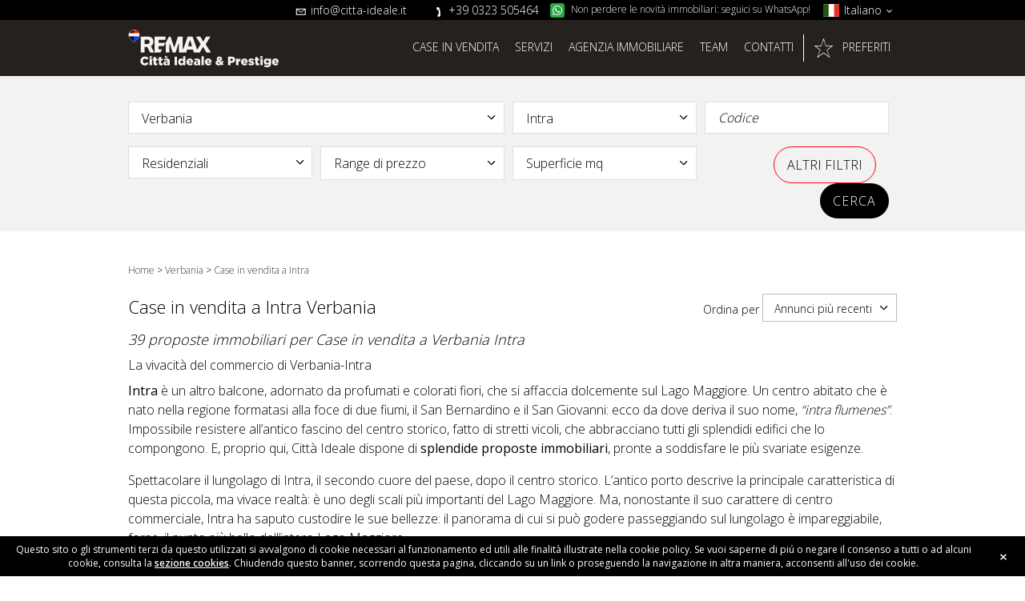

--- FILE ---
content_type: text/html; Charset=UTF-8
request_url: https://www.immobiliarecittaideale.com/case-in-vendita-intra_verbania.html
body_size: 19365
content:
<!DOCTYPE html>
<html xmlns="http://www.w3.org/1999/xhtml"><head>
    <title>Case in vendita a Verbania Intra - Città Ideale</title>
    <meta name="description" content="Vieni a visitare Verbania Intra con le sue ville e case d'epoca, numerosi appartamenti sono disponibili sul Lago Maggiore proposti da Città Ideale Agenzia immobiliare.">
    <meta http-equiv='Connection' content="keep-alive">
    <meta http-equiv="Content-Type" content="text/html; charset=utf-8">
    <meta http-equiv="Content-Script-Type" content="text/javascript; charset=utf-8">
    <meta name="viewport" content="width=device-width, initial-scale=1.0, maximum-scale=1">
	<meta http-equiv="Content-Language" content="it">
	<link type="text/css" rel="stylesheet" href="/css/style.min.css?v=2024.11" >
	<!--[if lt IE 9]><script src="js/compatibility.js"></script><![endif]-->
	<!-- Google Tag Manager -->
<script>(function(w,d,s,l,i){w[l]=w[l]||[];w[l].push({'gtm.start':
new Date().getTime(),event:'gtm.js'});var f=d.getElementsByTagName(s)[0],
j=d.createElement(s),dl=l!='dataLayer'?'&l='+l:'';j.async=true;j.src=
'https://www.googletagmanager.com/gtm.js?id='+i+dl;f.parentNode.insertBefore(j,f);
})(window,document,'script','dataLayer','GTM-TGGNGNH');</script>
<!-- End Google Tag Manager -->

  <link rel="stylesheet" href="https://cdnjs.cloudflare.com/ajax/libs/font-awesome/5.15.4/css/all.min.css">

<!-- favicon -->
<link rel="apple-touch-icon" sizes="57x57" href="/favicon/apple-icon-57x57.png">
<link rel="apple-touch-icon" sizes="60x60" href="/favicon/apple-icon-60x60.png">
<link rel="apple-touch-icon" sizes="72x72" href="/favicon/apple-icon-72x72.png">
<link rel="apple-touch-icon" sizes="76x76" href="/favicon/apple-icon-76x76.png">
<link rel="apple-touch-icon" sizes="114x114" href="/favicon/apple-icon-114x114.png">
<link rel="apple-touch-icon" sizes="120x120" href="/favicon/apple-icon-120x120.png">
<link rel="apple-touch-icon" sizes="144x144" href="/favicon/apple-icon-144x144.png">
<link rel="apple-touch-icon" sizes="152x152" href="/favicon/apple-icon-152x152.png">
<link rel="apple-touch-icon" sizes="180x180" href="/favicon/apple-icon-180x180.png">
<link rel="icon" type="image/png" sizes="192x192"  href="/favicon/android-icon-192x192.png">
<link rel="icon" type="image/png" sizes="32x32" href="/favicon/favicon-32x32.png">
<link rel="icon" type="image/png" sizes="96x96" href="/favicon/favicon-96x96.png">
<link rel="icon" type="image/png" sizes="16x16" href="/favicon/favicon-16x16.png">
<link rel="manifest" href="/favicon/manifest.json">
<meta name="msapplication-TileColor" content="#25211E">
<meta name="msapplication-TileImage" content="/favicon/ms-icon-144x144.png">
<meta name="theme-color" content="#25211E">

    <link rel="canonical" href="https://www.immobiliarecittaideale.com/case-in-vendita-intra_verbania.html" />
    <meta name="format-detection" content="telephone=no">
    <script src="https://www.google.com/recaptcha/api.js?onload=myCallBack&render=explicit" async defer></script>
</head>
<body class="loading page_elenco">


	  	<!-- Google Tag Manager (noscript) -->
<noscript><iframe src="https://www.googletagmanager.com/ns.html?id=GTM-TGGNGNH"
height="0" width="0" style="display:none;visibility:hidden"></iframe></noscript>
<!-- End Google Tag Manager (noscript) -->

<header>
	<div class="header_top">
    	<div class="max_width alignright clearfix">

        	<ul class="header_top_contact">
            	<li class="mail"><a href="mailto:info@citta-ideale.it">info@citta-ideale.it</a></li>
            	<li class="tel"><a href="tel:+390323505464">+39 0323 505464</a></li>
            </ul>

            <nav class="navlanguage">
                <ul class="menu">
                	<li class="languages">
                          
                              <a href="javascript:void(0);" onclick="return false;" rel="nofollow" class="ln_1 crossdown">Italiano</a>
                              
                          <div class="submenu">
                              <ul>
                                  
                                      <li><a class="ln_2" title="en" href="https://www.immobiliarecittaideale.com/en/"  >English</a> </li>
                                      
                                      <li><a class="ln_7" title="de" href="https://www.immobiliarecittaideale.com/de/"  >Deutsch</a> </li>
                                      
                              </ul>
                          </div>
                      </li>
                  </ul>
            </nav>
								<div class="header_wapp_contact">
									<a rel="nofollow" href="https://whatsapp.com/channel/0029Val0HSjADTOBr0BVME05" target="_blank">Non perdere le novità immobiliari: seguici su WhatsApp!</a>
								</div>
        </div>
    </div>
    <div class="header_box">
    	<div class="header_box_content max_width">



            <div class="logo">
                <a href="https://www.immobiliarecittaideale.com/" title="">
                    <img  src="/img/citta-ideale-prestige.svg"  alt="" width="100%" height="48" />
                </a>
            </div>
            <div class="menu_open_close"></div>
            <nav class="navmenu">
              <ul class="menu menu_1">
                  
                      <li class="page26"   >
                          
                                <a title="Case in vendita sul Lago Maggiore - Immobiliare Città Ideale" href="https://www.immobiliarecittaideale.com/case-in-vendita-lago-maggiore.htm"  >Case in vendita</a>
                                
                      </li>
                      
                      <li class="page28"   >
                          
                                <a title="Servizi immobiliari Città Ideale Lago Maggiore" href="https://www.immobiliarecittaideale.com/servizi.htm"  >Servizi</a>
                                
                      </li>
                      
                      <li class="page27"   >
                          
                                <a title="Agenzia immobiliare Verbania Città ideale" href="https://www.immobiliarecittaideale.com/agenzia-immobiliare-verbania.htm"  >Agenzia Immobiliare</a>
                                
                      </li>
                      
                      <li class="page31"   >
                          
                                <a title="Città Ideale Team: la professionalità di una grande famiglia" href="https://www.immobiliarecittaideale.com/team.htm"  >Team</a>
                                
                      </li>
                      
                      <li class="page29"   >
                          
                                <a title=" " data-panel="contact" class="menu_panel" href="javascript:void(0)" rel="nofollow"  >Contatti</a>
                                
                      </li>
                      
                      <li class="page30"   >
                          
                                <a title="Immobili preferiti sul Lago Maggiore" href="https://www.immobiliarecittaideale.com/preferiti.htm"  >Preferiti</a>
                                
                      </li>
                      
                   <!--
                  <li>
                  	<span class="mail_alert_trigger color_5">mail alert</span>
                  </li>

                  <li class="menu_icon newsletter">
                  	<a href="javascript:void(0)" rel="nofollow" data-panel="newsletter" class="menu_panel"><span>newsletter</span></a>
                  </li>
                         -->
									<li class="navlanguage_mobile">
											
													<a class="ln_2" title="en" href="https://www.immobiliarecittaideale.com/en/"  >en</a>
													 | 
													<a class="ln_7" title="de" href="https://www.immobiliarecittaideale.com/de/"  >de</a>
													
									</li>
                </ul>
            </nav>

            <div class="clear"></div>
        </div>
    </div>

</header>

<div class="header_space"></div>

<style>
.navlanguage_mobile{color:#FFF;display: none!important}
.navlanguage_mobile a{display: inline-block!important;text-transform: uppercase}
@media only screen and (max-width: 991px) {
.navlanguage_mobile{display: block!important}
}
</style>


	<div class="search_box_content lista">

		<div class="max_width">

            <form method="get" action="https://www.immobiliarecittaideale.com/search" class="form_advanced_search" >
            	<input type="hidden" name="sortby" value="0" />
                <div class="search_block two">
                    <div class="search_input">
                        
                            <select name="zon" class="child_join" data-child="fraz" data-child-default="41" >
                                <option value="" >Località..</option>
                                
                                    <option value="181"  >Agrate Conturbia</option>
                                    
                                    <option value="158"  >Alto Vergante</option>
                                    
                                    <option value="98"  >Arizzano</option>
                                    
                                    <option value="156"  >Arona</option>
                                    
                                    <option value="237"  >Aurano</option>
                                    
                                    <option value="135"  >Baveno</option>
                                    
                                    <option value="55"  >Bée</option>
                                    
                                    <option value="146"  >Belgirate</option>
                                    
                                    <option value="245"  >Bogogno</option>
                                    
                                    <option value="239"  >Brovello Carpugnino</option>
                                    
                                    <option value="161"  >Cambiasca</option>
                                    
                                    <option value="77"  >Cannero Riviera</option>
                                    
                                    <option value="121"  >Cannobio</option>
                                    
                                    <option value="168"  >Casale Corte Cerro</option>
                                    
                                    <option value="209"  >Castelletto Ticino</option>
                                    
                                    <option value="212"  >Cossogno</option>
                                    
                                    <option value="213"  >da Angera a Leggiuno</option>
                                    
                                    <option value="140"  >da Laveno al confine svizzero</option>
                                    
                                    <option value="76"  >Ghiffa</option>
                                    
                                    <option value="149"  >Gignese</option>
                                    
                                    <option value="84"  >Gravellona Toce</option>
                                    
                                    <option value="9"  >Lago d'Orta</option>
                                    
                                    <option value="137"  >Lago di Mergozzo</option>
                                    
                                    <option value="131"  >Lesa</option>
                                    
                                    <option value="144"  >Meina</option>
                                    
                                    <option value="183"  >Miazzina</option>
                                    
                                    <option value="240"  >nelle vicinanze</option>
                                    
                                    <option value="68"  >Oggebbio</option>
                                    
                                    <option value="169"  >Ornavasso</option>
                                    
                                    <option value="95"  >Premeno</option>
                                    
                                    <option value="100"  >San Bernardino Verbano</option>
                                    
                                    <option value="54"  >Stresa</option>
                                    
                                    <option value="139"  >Trarego Viggiona</option>
                                    
                                    <option value="199"  >Valle Intrasca</option>
                                    
                                    <option value="38" selected >Verbania</option>
                                    
                                    <option value="99"  >Vignone</option>
                                    
                            </select>
                            
                    </div>
    </div>
                <div class="search_block one">
                    <div class="search_input">
                        <select name="fraz" disabled="disabled" ></select>
                    </div>
    </div>
                <div class="search_block one">
                    <div class="search_input form_input">
                        <input type="text" name="code" value="" placeholder="Codice" />
                    </div>
    </div>
                <div class="search_block one">
                    <div class="search_input">
                        
                            <div class="modal_typology_result"></div>
                            <div class="modal_typology_area">
                                <div class="modal_typology">
	                           		<div class="modal_typology_close"></div>
                                    <ul class="modal_typology_menu">
                                        
                                            <li group="1">Residenziali</li>
                                            
                                            <li group="2">Immobili commerciali</li>
                                            
                                            <li group="3">Terreni</li>
                                            
                                    </ul>
                                    
                                        <div class="modal_typology_item" modal-group="1">
                                            <div class="modal_typology_item_radio all">
                                                <input name="typology" type="radio" value="ALL-1" typology-label="Residenziali" checked  /> <span>Tutti</span>
                                            </div>
                                            
                                                <div class="modal_typology_item_radio">
                                                <input name="typology" type="radio" value="1" typology-label="Appartamenti"   /> <span>Appartamenti</span>
                                                </div>
                                                
                                                <div class="modal_typology_item_radio">
                                                <input name="typology" type="radio" value="11" typology-label="Ville e residenze"   /> <span>Ville e residenze</span>
                                                </div>
                                                
                                                <div class="modal_typology_item_radio">
                                                <input name="typology" type="radio" value="12" typology-label="Villette e case"   /> <span>Villette e case</span>
                                                </div>
                                                
                                                <div class="modal_typology_item_radio">
                                                <input name="typology" type="radio" value="13" typology-label="Rustici"   /> <span>Rustici</span>
                                                </div>
                                                
                                                <div class="modal_typology_item_radio">
                                                <input name="typology" type="radio" value="21" typology-label="Garage - Box"   /> <span>Garage - Box</span>
                                                </div>
                                                
                                        </div>
                                        
                                        <div class="modal_typology_item" modal-group="2">
                                            <div class="modal_typology_item_radio all">
                                                <input name="typology" type="radio" value="ALL-2" typology-label="Immobili commerciali"   /> <span>Tutti</span>
                                            </div>
                                            
                                                <div class="modal_typology_item_radio">
                                                <input name="typology" type="radio" value="15" typology-label="Attività commerciali"   /> <span>Attività commerciali</span>
                                                </div>
                                                
                                                <div class="modal_typology_item_radio">
                                                <input name="typology" type="radio" value="20" typology-label="Magazzini - Capannoni"   /> <span>Magazzini - Capannoni</span>
                                                </div>
                                                
                                                <div class="modal_typology_item_radio">
                                                <input name="typology" type="radio" value="23" typology-label="Hotel - strutture ricettive"   /> <span>Hotel - strutture ricettive</span>
                                                </div>
                                                
                                                <div class="modal_typology_item_radio">
                                                <input name="typology" type="radio" value="24" typology-label="Uffici e negozi"   /> <span>Uffici e negozi</span>
                                                </div>
                                                
                                                <div class="modal_typology_item_radio">
                                                <input name="typology" type="radio" value="25" typology-label="Operazioni Immobiliari"   /> <span>Operazioni Immobiliari</span>
                                                </div>
                                                
                                                <div class="modal_typology_item_radio">
                                                <input name="typology" type="radio" value="26" typology-label="Spazio commerciale"   /> <span>Spazio commerciale</span>
                                                </div>
                                                
                                        </div>
                                        
                                        <div class="modal_typology_item" modal-group="3">
                                            <div class="modal_typology_item_radio all">
                                                <input name="typology" type="radio" value="ALL-3" typology-label="Terreni"   /> <span>Tutti</span>
                                            </div>
                                            
                                                <div class="modal_typology_item_radio">
                                                <input name="typology" type="radio" value="14" typology-label="Terreni edificabili"   /> <span>Terreni edificabili</span>
                                                </div>
                                                
                                        </div>
                                        
                                	<input type="submit" class="modal_typology_confirm" value="Conferma la ricerca" />
                              </div>
                      </div>
							


                    </div>
    </div>
                <div class="search_block one">
                    <div class="search_input range_box">
                        <div class="range_box_result" label-init="Range di prezzo" label-symbol="€">Range di prezzo</div>
                        <div class="range_box_item clearfix">
                            <div class="range_box_item_split first"><input type="text" name="price_min" value="" placeholder="da" /></div>
                            <div class="range_box_item_split second"><input type="text" name="price_max" value="" placeholder="a" /></div>
                            <ul><li><a data-value="50000">50.000 €</a></li><li><a data-value="60000">60.000 €</a></li><li><a data-value="70000">70.000 €</a></li><li><a data-value="80000">80.000 €</a></li><li><a data-value="90000">90.000 €</a></li><li><a data-value="100000">100.000 €</a></li><li><a data-value="120000">120.000 €</a></li><li><a data-value="140000">140.000 €</a></li><li><a data-value="160000">160.000 €</a></li><li><a data-value="180000">180.000 €</a></li><li><a data-value="200000">200.000 €</a></li><li><a data-value="220000">220.000 €</a></li><li><a data-value="240000">240.000 €</a></li><li><a data-value="260000">260.000 €</a></li><li><a data-value="280000">280.000 €</a></li><li><a data-value="300000">300.000 €</a></li><li><a data-value="320000">320.000 €</a></li><li><a data-value="340000">340.000 €</a></li><li><a data-value="360000">360.000 €</a></li><li><a data-value="380000">380.000 €</a></li><li><a data-value="400000">400.000 €</a></li><li><a data-value="450000">450.000 €</a></li><li><a data-value="500000">500.000 €</a></li><li><a data-value="550000">550.000 €</a></li><li><a data-value="600000">600.000 €</a></li><li><a data-value="650000">650.000 €</a></li><li><a data-value="700000">700.000 €</a></li><li><a data-value="750000">750.000 €</a></li><li><a data-value="800000">800.000 €</a></li><li><a data-value="850000">850.000 €</a></li><li><a data-value="900000">900.000 €</a></li><li><a data-value="950000">950.000 €</a></li><li><a data-value="1000000">1.000.000 €</a></li><li><a data-value="1500000">1.500.000 €</a></li><li><a data-value="2000000">2.000.000 €</a></li><li><a data-value="2500000">2.500.000 €</a></li><li><a data-value="3000000">3.000.000 €</a></li><li><a data-value="3500000">3.500.000 €</a></li><li><a data-value="4000000">4.000.000 €</a></li><li><a data-value="4500000">4.500.000 €</a></li><li><a data-value="5000000">5.000.000 €</a></li><li><a data-value="">Indifferente</a></li></ul>
                        </div>
                    </div>
    </div>

                <div class="search_block one">
                    <div class="search_input range_box">
                        <div class="range_box_result" label-init="Superficie mq" label-symbol="m²">Superficie mq</div>
                        <div class="range_box_item ">
                            <div class="range_box_item_split first"><input type="text" name="mq_min" value="" placeholder="da"/></div>
                            <div class="range_box_item_split second"><input type="text" name="mq_max" value="" placeholder="a"/></div>
                            <ul><li><a data-value="20">20 m²</a></li><li><a data-value="40">40 m²</a></li><li><a data-value="60">60 m²</a></li><li><a data-value="80">80 m²</a></li><li><a data-value="100">100 m²</a></li><li><a data-value="120">120 m²</a></li><li><a data-value="140">140 m²</a></li><li><a data-value="160">160 m²</a></li><li><a data-value="180">180 m²</a></li><li><a data-value="200">200 m²</a></li><li><a data-value="300">300 m²</a></li><li><a data-value="400">400 m²</a></li><li><a data-value="500">500 m²</a></li><li><a data-value="600">600 m²</a></li><li><a data-value="700">700 m²</a></li><li><a data-value="800">800 m²</a></li><li><a data-value="900">900 m²</a></li><li><a data-value="1000">1.000 m²</a></li><li><a data-value="">Indifferente</a></li></ul>
                        </div>
                    </div>
  </div>
                <div class="search_block one search_block_btn">
					
                    <div class="search_submit">
                    	<div class="search_submit_more"><span class="show_more">Altri filtri</span><span class="hide_more">Nascondi filtri</span></div>
                        <input type="submit" value="cerca" class="button black ucase"  />
                    </div>
                </div>

                <div class="search_block_more">

                  <div class="search_block one">
                        <div class="search_input">
                        <select name="stato_immobile">
                            <option value="">Stato immobile</option>
                            <option value="1"  >Nuova costruzione</option>
                            <option value="2" >Da ristrutturare</option>
                        </select>
                        </div>
       		    </div>

                    <div class="search_block one">
                        <div class="search_input">
                            <select name="num_locali">
                              <option value="">Numero di locali</option>
                              <option  value="1">monolocale</option><option  value="2">bilocale</option><option  value="3">trilocale</option><option  value="4">quadrilocale</option><option  value="5">+ di 4 locali</option><option  value="10">Open space</option><option  value="15">-</option>
                            </select>
                        </div>
   			    </div>


                    <div class="search_block one">
                        <div class="search_input">
                            <select name="num_camere">
                              <option value="">Camere da letto</option>
							  <option value="1"  >1</option><option value="2"  >2</option><option value="3"  >3</option>
                            <option value="4+" >4+</option>
                            </select>
                        </div>
   			    </div>

                    <div class="search_block one">
                        <div class="search_input">
                        <select name="bath">
                            <option value="">Stanze da bagno</option>
                             <option value="1"  >1</option> <option value="2"  >2</option> <option value="3"  >3</option>
                            <option value="4+" >4+</option>
                        </select>
                        </div>
        </div>

                    <div class="search_block one">
                        <div class="search_checkbox"><span>Posto auto</span><input type="checkbox" name="boxcar" value="1"  /></div>
          </div>
                    <div class="search_block one">
                        <div class="search_checkbox"><span>Terreno / giardino</span><input type="checkbox" name="garden" value="1"  /></div>
          </div>
                    <div class="search_block one">
                        <div class="search_checkbox"><span>Vista lago</span><input type="checkbox" name="lake_view" value="1"  /></div>
          </div>
                    <div class="search_block one">
                        <div class="search_checkbox"><span>Ascensore</span><input type="checkbox" name="lift" value="1"  /></div>
        </div>
                    <!-- <div class="search_block one">
                        <div class="search_checkbox"><span>Riscaldamento</span><input type="checkbox" name="riscaldamento" value="1"  /></div>
                    </div>-->
                    <div class="search_block one">
                        <div class="search_checkbox"><span>Terrazzo / balcone</span><input type="checkbox" name="terrace_balcony" value="1"  /></div>
        </div>
                    <div class="search_block one alignright goright">
                        <input type="submit" value="cerca" class="button black ucase full"  />
                    </div>

                </div>

                <div class="clear"></div>
            </form>
		</div>
    </div>

    <section class="content max_width">


		<div class="breadcrumb" itemscope itemtype="http://schema.org/BreadcrumbList">

        	<div class="breadcrumb_list">
                <span itemprop="itemListElement" itemscope itemtype="http://schema.org/ListItem" >
                    <a class="breacrumb_item" itemprop="item" itemposition="1" href="https://www.immobiliarecittaideale.com/">Home</a>
                </span>
                
                        <span itemprop="itemListElement" itemscope itemtype="http://schema.org/ListItem" >
                            &gt; <a class="breacrumb_item"  itemprop="item" itemposition="1" href="https://www.immobiliarecittaideale.com/case-in-vendita-verbania.html" title="Verbania">Verbania</a>
                        </span>
                        <span itemprop="itemListElement" itemscope itemtype="http://schema.org/ListItem" >
                            &gt; <a class="breacrumb_item"  itemprop="item" itemposition="2" href="https://www.immobiliarecittaideale.com/case-in-vendita-intra_verbania.html" title="Case in vendita a Intra">Case in vendita a Intra</a>
                        </span>
                        
            </div>
		</div>

		

        <div class="list_head">

            <div class="list_head_title">
                <h1 class="title_medium">Case in vendita a Intra Verbania</h1>
                <h2 class="subtitle">39 proposte immobiliari per Case in vendita a Verbania Intra</h2>
            </div>

            
				<div class="list_head_sort">
					<span>Ordina per</span>
				  <input type="hidden" name="sortbys" value="">
<select name="sortbycallback">
						
							<option value="0" selected >Annunci più recenti</option>

							<option value="1"  >Prezzo decrescente</option>

							<option value="2"  >Prezzo crescente</option>

					</select>
				</div>
    			
            <div class="clear"></div>
		</div>
		
					<div class="txt"><h3 style=&quot;font-weight:400;font-size:18px;padding: 10px 0px; text-align:center;&quot;>La vivacità del commercio di Verbania-Intra</h3>
<p><strong>Intra</strong> è un altro balcone, adornato da profumati e colorati fiori, che si affaccia dolcemente sul Lago Maggiore. Un centro abitato che è nato nella regione formatasi alla foce di due fiumi, il San Bernardino e il San Giovanni: ecco da dove deriva il suo nome, <em>“intra flumenes”</em>. Impossibile resistere all’antico fascino del centro storico, fatto di stretti vicoli, che abbracciano tutti gli splendidi edifici che lo compongono. E, proprio qui, Città Ideale dispone di <strong>splendide proposte immobiliari</strong>, pronte a soddisfare le più svariate esigenze.</p>
 
<p>Spettacolare il lungolago di Intra, il secondo cuore del paese, dopo il centro storico. L’antico porto descrive la principale caratteristica di questa piccola, ma vivace realtà: è uno degli scali più importanti del Lago Maggiore. Ma, nonostante il suo carattere di centro commerciale, Intra ha saputo custodire le sue bellezze: il panorama di cui si può godere passeggiando sul lungolago è impareggiabile, forse, il punto più bello dell’intero Lago Maggiore.</p></div>
					
			<div class="list_immobili">
				
	<article class="box_immobile  item_1" >
  		<div class="box_immobile_descr">
            <a href="https://www.immobiliarecittaideale.com/verbania-intra-casa-centro-giardino_8265.html" title="Verbania Intra casa in centro con giardino CA1997" class="link_nu link_2">
            <h2 class="box_immobile_title">Verbania Intra casa in centro con giardino CA1997</h2>
            </a>
        </div>

				
	        <div class="box_immobile_img">
	        	<a href="https://www.immobiliarecittaideale.com/verbania-intra-casa-centro-giardino_8265.html" rel="nofollow" title="Verbania Intra casa in centro con giardino CA1997"><img alt=" " src="https://www.immobiliarecittaideale.com/upload/img/immobili/verbania-intra-casa-119mq-2-camere-giardino-balcone-98164s.jpg" width="100%" /></a>

							
	                <div class="box_label in_esclusiva">In esclusiva</div>
	                
	        </div>
					

        <div class="box_immobile_price color_6">&euro; 295.000
        </div>

  		<div class="box_immobile_descr">
	        <p>Casa seminidipendente con grandi spazzi esterni a Verbania Intra in posizione centrale e solo pochi passi dal lago e tutti servizi</p>
            <ul class="box_immobile_info clearfix">
                <li class="number"><strong>2</strong><div>Camere da letto</div></li>
                <li class="number"><strong>2</strong><div>Stanze da bagno</div></li>
                <li class="btn">
                    <!-- FAVORITE -->
                    
<div id="apt8265" class="star "><div class="icon"></div><span class="label">Aggiungi ai preferiti</span></div>
                    <!-- / -->
                </li>
                <li class="btn"><a href="https://www.immobiliarecittaideale.com/verbania-intra-casa-centro-giardino_8265.html" class="link_nu link_2">Dettaglio immobile</a></li>
            </ul>
        </div>


	</article>
	
	<article class="box_immobile  item_2" >
  		<div class="box_immobile_descr">
            <a href="https://www.immobiliarecittaideale.com/verbania-intra-appartamento-centro-balcone_8159.html" title="Verbania Intra appartamento in centro con balcone AA4452" class="link_nu link_2">
            <h2 class="box_immobile_title">Verbania Intra appartamento in centro con balcone AA4452</h2>
            </a>
        </div>

				
	        <div class="box_immobile_img">
	        	<a href="https://www.immobiliarecittaideale.com/verbania-intra-appartamento-centro-balcone_8159.html" rel="nofollow" title="Verbania Intra appartamento in centro con balcone AA4452"><img alt=" " src="https://www.immobiliarecittaideale.com/upload/img/immobili/verbania-intra-appartamento-centro-balcone-98043s.jpg" width="100%" /></a>

							
	                <div class="box_label in_esclusiva">In esclusiva</div>
	                
	        </div>
					

        <div class="box_immobile_price color_6">&euro; 349.600
        </div>

  		<div class="box_immobile_descr">
	        <p>Elegante trilocale a Intra, Verbania, vicino al Lago Maggiore. Ristrutturato, finiture di pregio, balcone, ascensore e comfort moderno.</p>
            <ul class="box_immobile_info clearfix">
                <li class="number"><strong>2</strong><div>Camere da letto</div></li>
                <li class="number"><strong>2</strong><div>Stanze da bagno</div></li>
                <li class="btn">
                    <!-- FAVORITE -->
                    
<div id="apt8159" class="star "><div class="icon"></div><span class="label">Aggiungi ai preferiti</span></div>
                    <!-- / -->
                </li>
                <li class="btn"><a href="https://www.immobiliarecittaideale.com/verbania-intra-appartamento-centro-balcone_8159.html" class="link_nu link_2">Dettaglio immobile</a></li>
            </ul>
        </div>


	</article>
	
	<article class="box_immobile  item_3" >
  		<div class="box_immobile_descr">
            <a href="https://www.immobiliarecittaideale.com/verbania-intra-appartamento-centro-balcone_8281.html" title="Verbania Intra appartamento in centro con balcone AA4513" class="link_nu link_2">
            <h2 class="box_immobile_title">Verbania Intra appartamento in centro con balcone AA4513</h2>
            </a>
        </div>

				
	        <div class="box_immobile_img">
	        	<a href="https://www.immobiliarecittaideale.com/verbania-intra-appartamento-centro-balcone_8281.html" rel="nofollow" title="Verbania Intra appartamento in centro con balcone AA4513"><img alt=" " src="https://www.immobiliarecittaideale.com/upload/img/immobili/verbania-intra-appartamento-centro-balcone-97511s.jpg" width="100%" /></a>

							
	        </div>
					

        <div class="box_immobile_price color_6">&euro; 220.000
        </div>

  		<div class="box_immobile_descr">
	        <p>Loft esclusivo in stile New York nel cuore di Intra, luminoso e soleggiato, con soppalco, balcone unico e ambienti moderni dal forte carattere.</p>
            <ul class="box_immobile_info clearfix">
                <li class="number"><strong>1</strong><div>Camere da letto</div></li>
                <li class="number"><strong>1</strong><div>Stanze da bagno</div></li>
                <li class="btn">
                    <!-- FAVORITE -->
                    
<div id="apt8281" class="star "><div class="icon"></div><span class="label">Aggiungi ai preferiti</span></div>
                    <!-- / -->
                </li>
                <li class="btn"><a href="https://www.immobiliarecittaideale.com/verbania-intra-appartamento-centro-balcone_8281.html" class="link_nu link_2">Dettaglio immobile</a></li>
            </ul>
        </div>


	</article>
	
	<article class="box_immobile  item_1" >
  		<div class="box_immobile_descr">
            <a href="https://www.immobiliarecittaideale.com/verbania-intra-appartamento-centro-balcone_8136.html" title="Verbania Intra appartamento in centro con balcone AA4438" class="link_nu link_2">
            <h2 class="box_immobile_title">Verbania Intra appartamento in centro con balcone AA4438</h2>
            </a>
        </div>

				
	        <div class="box_immobile_img">
	        	<a href="https://www.immobiliarecittaideale.com/verbania-intra-appartamento-centro-balcone_8136.html" rel="nofollow" title="Verbania Intra appartamento in centro con balcone AA4438"><img alt=" " src="https://www.immobiliarecittaideale.com/upload/img/immobili/verbania-intra-appartamento-centro-balcone-95095s.jpg" width="100%" /></a>

							
	        </div>
					

        <div class="box_immobile_price color_6">&euro; 187.000
        </div>

  		<div class="box_immobile_descr">
	        <p>Comodo a tutti i servizi, vendesi trilocale, luminoso, spazioso e ben distribuito</p>
            <ul class="box_immobile_info clearfix">
                <li class="number"><strong>2</strong><div>Camere da letto</div></li>
                <li class="number"><strong>1</strong><div>Stanze da bagno</div></li>
                <li class="btn">
                    <!-- FAVORITE -->
                    
<div id="apt8136" class="star "><div class="icon"></div><span class="label">Aggiungi ai preferiti</span></div>
                    <!-- / -->
                </li>
                <li class="btn"><a href="https://www.immobiliarecittaideale.com/verbania-intra-appartamento-centro-balcone_8136.html" class="link_nu link_2">Dettaglio immobile</a></li>
            </ul>
        </div>


	</article>
	
	<article class="box_immobile  item_2" >
  		<div class="box_immobile_descr">
            <a href="https://www.immobiliarecittaideale.com/verbania-intra-appartamento-vista-lago_7947.html" title="Verbania Intra appartamento vista lago AA4358" class="link_nu link_2">
            <h2 class="box_immobile_title">Verbania Intra appartamento vista lago AA4358</h2>
            </a>
        </div>

				
	        <div class="box_immobile_img">
	        	<a href="https://www.immobiliarecittaideale.com/verbania-intra-appartamento-vista-lago_7947.html" rel="nofollow" title="Verbania Intra appartamento vista lago AA4358"><img alt=" " src="https://www.immobiliarecittaideale.com/upload/img/immobili/verbania-intra-appartamento-vista-lago-centro-97538s.jpg" width="100%" /></a>

							
	        </div>
					

        <div class="box_immobile_price color_6">&euro; 250.000
        </div>

  		<div class="box_immobile_descr">
	        <p>Mansarda fronte lago a Intra, vista mozzafiato, personalizzabile. Ideale come casa vacanza o investimento nel cuore del Lago Maggiore.</p>
            <ul class="box_immobile_info clearfix">
                <li class="number"><strong>1</strong><div>Camere da letto</div></li>
                <li class="number"><strong>1</strong><div>Stanze da bagno</div></li>
                <li class="btn">
                    <!-- FAVORITE -->
                    
<div id="apt7947" class="star "><div class="icon"></div><span class="label">Aggiungi ai preferiti</span></div>
                    <!-- / -->
                </li>
                <li class="btn"><a href="https://www.immobiliarecittaideale.com/verbania-intra-appartamento-vista-lago_7947.html" class="link_nu link_2">Dettaglio immobile</a></li>
            </ul>
        </div>


	</article>
	
	<article class="box_immobile  item_3" >
  		<div class="box_immobile_descr">
            <a href="https://www.immobiliarecittaideale.com/verbania-intra-appartamento-centro_8161.html" title="Verbania Intra appartamento in centro AA4454" class="link_nu link_2">
            <h2 class="box_immobile_title">Verbania Intra appartamento in centro AA4454</h2>
            </a>
        </div>

				
	        <div class="box_immobile_img">
	        	<a href="https://www.immobiliarecittaideale.com/verbania-intra-appartamento-centro_8161.html" rel="nofollow" title="Verbania Intra appartamento in centro AA4454"><img alt=" " src="https://www.immobiliarecittaideale.com/upload/img/immobili/verbania-intra-appartamento-centro-97459s.jpeg" width="100%" /></a>

							
	                <div class="box_label in_esclusiva">In esclusiva</div>
	                
	        </div>
					

        <div class="box_immobile_price color_6">&euro; 179.500
        </div>

  		<div class="box_immobile_descr">
	        <p>Nel cuore di Intra a Verbania, a pochi passi dal Lago Maggiore, esclusivo monolocale in palazzina storica in ristrutturazione, tra charme d’epoca e comfort</p>
            <ul class="box_immobile_info clearfix">
                <li class="number"><strong>0</strong><div>Camere da letto</div></li>
                <li class="number"><strong>1</strong><div>Stanze da bagno</div></li>
                <li class="btn">
                    <!-- FAVORITE -->
                    
<div id="apt8161" class="star "><div class="icon"></div><span class="label">Aggiungi ai preferiti</span></div>
                    <!-- / -->
                </li>
                <li class="btn"><a href="https://www.immobiliarecittaideale.com/verbania-intra-appartamento-centro_8161.html" class="link_nu link_2">Dettaglio immobile</a></li>
            </ul>
        </div>


	</article>
	
	<article class="box_immobile  item_1" >
  		<div class="box_immobile_descr">
            <a href="https://www.immobiliarecittaideale.com/verbania-intra-appartamento-centro_8254.html" title="Verbania Intra appartamento in centro AA4499" class="link_nu link_2">
            <h2 class="box_immobile_title">Verbania Intra appartamento in centro AA4499</h2>
            </a>
        </div>

				
	        <div class="box_immobile_img">
	        	<a href="https://www.immobiliarecittaideale.com/verbania-intra-appartamento-centro_8254.html" rel="nofollow" title="Verbania Intra appartamento in centro AA4499"><img alt=" " src="https://www.immobiliarecittaideale.com/upload/img/immobili/verbania-intra-appartamento-centro-97364s.jpeg" width="100%" /></a>

							
	                <div class="box_label in_esclusiva">In esclusiva</div>
	                
	        </div>
					

        <div class="box_immobile_price color_6">&euro; 344.850
        </div>

  		<div class="box_immobile_descr">
	        <p>Verbania Intra ampio bilocale ultimo piano in fase di ristrutturazione in via pedonale nel centro storico di Intra a due passi dal lago e dai servizi.</p>
            <ul class="box_immobile_info clearfix">
                <li class="number"><strong>1</strong><div>Camere da letto</div></li>
                <li class="number"><strong>1</strong><div>Stanze da bagno</div></li>
                <li class="btn">
                    <!-- FAVORITE -->
                    
<div id="apt8254" class="star "><div class="icon"></div><span class="label">Aggiungi ai preferiti</span></div>
                    <!-- / -->
                </li>
                <li class="btn"><a href="https://www.immobiliarecittaideale.com/verbania-intra-appartamento-centro_8254.html" class="link_nu link_2">Dettaglio immobile</a></li>
            </ul>
        </div>


	</article>
	
	<article class="box_immobile  item_2" >
  		<div class="box_immobile_descr">
            <a href="https://www.immobiliarecittaideale.com/verbania-intra-appartamento-centro-terrazzo_8253.html" title="Verbania Intra appartamento in centro con terrazzo AA4498" class="link_nu link_2">
            <h2 class="box_immobile_title">Verbania Intra appartamento in centro con terrazzo AA4498</h2>
            </a>
        </div>

				
	        <div class="box_immobile_img">
	        	<a href="https://www.immobiliarecittaideale.com/verbania-intra-appartamento-centro-terrazzo_8253.html" rel="nofollow" title="Verbania Intra appartamento in centro con terrazzo AA4498"><img alt=" " src="https://www.immobiliarecittaideale.com/upload/img/immobili/verbania-intra-appartamento-centro-terrazzo-97164s.jpeg" width="100%" /></a>

							
	                <div class="box_label in_esclusiva">In esclusiva</div>
	                
	        </div>
					

        <div class="box_immobile_price color_6">&euro; 592.350
        </div>

  		<div class="box_immobile_descr">
	        <p>Intra Verbania | Ultimo piano in palazzo storico ristrutturato: 179 mq con terrazzo, ascensore diretto, comfort moderno e classe A1</p>
            <ul class="box_immobile_info clearfix">
                <li class="number"><strong>3</strong><div>Camere da letto</div></li>
                <li class="number"><strong>2</strong><div>Stanze da bagno</div></li>
                <li class="btn">
                    <!-- FAVORITE -->
                    
<div id="apt8253" class="star "><div class="icon"></div><span class="label">Aggiungi ai preferiti</span></div>
                    <!-- / -->
                </li>
                <li class="btn"><a href="https://www.immobiliarecittaideale.com/verbania-intra-appartamento-centro-terrazzo_8253.html" class="link_nu link_2">Dettaglio immobile</a></li>
            </ul>
        </div>


	</article>
	
	<article class="box_immobile  item_3" >
  		<div class="box_immobile_descr">
            <a href="https://www.immobiliarecittaideale.com/verbania-intra-appartamento-garage_8172.html" title="Verbania Intra appartamento con garage AA4461" class="link_nu link_2">
            <h2 class="box_immobile_title">Verbania Intra appartamento con garage AA4461</h2>
            </a>
        </div>

				
	        <div class="box_immobile_img">
	        	<a href="https://www.immobiliarecittaideale.com/verbania-intra-appartamento-garage_8172.html" rel="nofollow" title="Verbania Intra appartamento con garage AA4461"><img alt=" " src="https://www.immobiliarecittaideale.com/upload/img/immobili/verbania-intra-appartamento-garage-95884s.jpg" width="100%" /></a>

							
	                <div class="box_label in_esclusiva">In esclusiva</div>
	                
	        </div>
					

        <div class="box_immobile_price color_6">&euro; 269.000
        </div>

  		<div class="box_immobile_descr">
	        <p>Appartamento trilocale con box e cantina</p>
            <ul class="box_immobile_info clearfix">
                <li class="number"><strong>2</strong><div>Camere da letto</div></li>
                <li class="number"><strong>1</strong><div>Stanze da bagno</div></li>
                <li class="btn">
                    <!-- FAVORITE -->
                    
<div id="apt8172" class="star "><div class="icon"></div><span class="label">Aggiungi ai preferiti</span></div>
                    <!-- / -->
                </li>
                <li class="btn"><a href="https://www.immobiliarecittaideale.com/verbania-intra-appartamento-garage_8172.html" class="link_nu link_2">Dettaglio immobile</a></li>
            </ul>
        </div>


	</article>
	
	<article class="box_immobile  item_1" >
  		<div class="box_immobile_descr">
            <a href="https://www.immobiliarecittaideale.com/verbania-intra-appartamento-centro-balcone_8165.html" title="Verbania Intra appartamento in centro con balcone AA4457" class="link_nu link_2">
            <h2 class="box_immobile_title">Verbania Intra appartamento in centro con balcone AA4457</h2>
            </a>
        </div>

				
	        <div class="box_immobile_img">
	        	<a href="https://www.immobiliarecittaideale.com/verbania-intra-appartamento-centro-balcone_8165.html" rel="nofollow" title="Verbania Intra appartamento in centro con balcone AA4457"><img alt=" " src="https://www.immobiliarecittaideale.com/upload/img/immobili/verbania-intra-appartamento-centro-balcone-95757s.jpg" width="100%" /></a>

							
	        </div>
					

        <div class="box_immobile_price color_6">&euro; 180.000
        </div>

  		<div class="box_immobile_descr">
	        <p>Luminoso appartamento quadrilocale da ristrutturare con grande potenziale, situato nel cuore di Verbania Intra</p>
            <ul class="box_immobile_info clearfix">
                <li class="number"><strong>3</strong><div>Camere da letto</div></li>
                <li class="number"><strong>1</strong><div>Stanze da bagno</div></li>
                <li class="btn">
                    <!-- FAVORITE -->
                    
<div id="apt8165" class="star "><div class="icon"></div><span class="label">Aggiungi ai preferiti</span></div>
                    <!-- / -->
                </li>
                <li class="btn"><a href="https://www.immobiliarecittaideale.com/verbania-intra-appartamento-centro-balcone_8165.html" class="link_nu link_2">Dettaglio immobile</a></li>
            </ul>
        </div>


	</article>
	
	<article class="box_immobile  item_2" >
  		<div class="box_immobile_descr">
            <a href="https://www.immobiliarecittaideale.com/verbania-intra-appartamento-centro-terrazzo_8150.html" title="Verbania Intra appartamento in centro con terrazzo AA4445" class="link_nu link_2">
            <h2 class="box_immobile_title">Verbania Intra appartamento in centro con terrazzo AA4445</h2>
            </a>
        </div>

				
	        <div class="box_immobile_img">
	        	<a href="https://www.immobiliarecittaideale.com/verbania-intra-appartamento-centro-terrazzo_8150.html" rel="nofollow" title="Verbania Intra appartamento in centro con terrazzo AA4445"><img alt=" " src="https://www.immobiliarecittaideale.com/upload/img/immobili/verbania-intra-appartamento-centro-terrazzo-95541s.jpg" width="100%" /></a>

							
	        </div>
					

        <div class="box_immobile_price color_6">&euro; 350.000
        </div>

  		<div class="box_immobile_descr">
	        <p>Appartamento trilocale in posizione centrale: ristrutturato e con grande terrazzo</p>
            <ul class="box_immobile_info clearfix">
                <li class="number"><strong>2</strong><div>Camere da letto</div></li>
                <li class="number"><strong>2</strong><div>Stanze da bagno</div></li>
                <li class="btn">
                    <!-- FAVORITE -->
                    
<div id="apt8150" class="star "><div class="icon"></div><span class="label">Aggiungi ai preferiti</span></div>
                    <!-- / -->
                </li>
                <li class="btn"><a href="https://www.immobiliarecittaideale.com/verbania-intra-appartamento-centro-terrazzo_8150.html" class="link_nu link_2">Dettaglio immobile</a></li>
            </ul>
        </div>


	</article>
	
	<article class="box_immobile  item_3" >
  		<div class="box_immobile_descr">
            <a href="https://www.immobiliarecittaideale.com/verbania-intra-appartamento-centro-terrazzo_8141.html" title="Verbania Intra appartamento in centro con terrazzo AA4442" class="link_nu link_2">
            <h2 class="box_immobile_title">Verbania Intra appartamento in centro con terrazzo AA4442</h2>
            </a>
        </div>

				
	        <div class="box_immobile_img">
	        	<a href="https://www.immobiliarecittaideale.com/verbania-intra-appartamento-centro-terrazzo_8141.html" rel="nofollow" title="Verbania Intra appartamento in centro con terrazzo AA4442"><img alt=" " src="https://www.immobiliarecittaideale.com/upload/img/immobili/verbania-intra-appartamento-centro-terrazzo-95356s.jpg" width="100%" /></a>

							
	        </div>
					

        <div class="box_immobile_price color_6">&euro; 430.000
        </div>

  		<div class="box_immobile_descr">
	        <p>Elegante appartamento nuovo con ampia terrazza coperta, in classe A4, nel cuore di Verbania Intra. Comfort, design e sostenibilità in zona</p>
            <ul class="box_immobile_info clearfix">
                <li class="number"><strong>2</strong><div>Camere da letto</div></li>
                <li class="number"><strong>2</strong><div>Stanze da bagno</div></li>
                <li class="btn">
                    <!-- FAVORITE -->
                    
<div id="apt8141" class="star "><div class="icon"></div><span class="label">Aggiungi ai preferiti</span></div>
                    <!-- / -->
                </li>
                <li class="btn"><a href="https://www.immobiliarecittaideale.com/verbania-intra-appartamento-centro-terrazzo_8141.html" class="link_nu link_2">Dettaglio immobile</a></li>
            </ul>
        </div>


	</article>
	
	<article class="box_immobile  item_1" >
  		<div class="box_immobile_descr">
            <a href="https://www.immobiliarecittaideale.com/verbania-intra-appartamento-centro-giardino_8140.html" title="Verbania Intra appartamento in centro con giardino AA4441" class="link_nu link_2">
            <h2 class="box_immobile_title">Verbania Intra appartamento in centro con giardino AA4441</h2>
            </a>
        </div>

				
	        <div class="box_immobile_img">
	        	<a href="https://www.immobiliarecittaideale.com/verbania-intra-appartamento-centro-giardino_8140.html" rel="nofollow" title="Verbania Intra appartamento in centro con giardino AA4441"><img alt=" " src="https://www.immobiliarecittaideale.com/upload/img/immobili/verbania-intra-appartamento-centro-giardino-95348s.jpg" width="100%" /></a>

							
	        </div>
					

        <div class="box_immobile_price color_6">&euro; 440.000
        </div>

  		<div class="box_immobile_descr">
	        <p>Appartamento di nuova costruzione a Verbania Intra, classe A4, con giardino, portico, 2 camere, 2 bagni. Eleganza, comfort.</p>
            <ul class="box_immobile_info clearfix">
                <li class="number"><strong>2</strong><div>Camere da letto</div></li>
                <li class="number"><strong>2</strong><div>Stanze da bagno</div></li>
                <li class="btn">
                    <!-- FAVORITE -->
                    
<div id="apt8140" class="star "><div class="icon"></div><span class="label">Aggiungi ai preferiti</span></div>
                    <!-- / -->
                </li>
                <li class="btn"><a href="https://www.immobiliarecittaideale.com/verbania-intra-appartamento-centro-giardino_8140.html" class="link_nu link_2">Dettaglio immobile</a></li>
            </ul>
        </div>


	</article>
	
	<article class="box_immobile  item_2" >
  		<div class="box_immobile_descr">
            <a href="https://www.immobiliarecittaideale.com/verbania-intra-appartamento-garage-terrazzo_8139.html" title="Verbania Intra appartamento con garage e terrazzo AA4440" class="link_nu link_2">
            <h2 class="box_immobile_title">Verbania Intra appartamento con garage e terrazzo AA4440</h2>
            </a>
        </div>

				
	        <div class="box_immobile_img">
	        	<a href="https://www.immobiliarecittaideale.com/verbania-intra-appartamento-garage-terrazzo_8139.html" rel="nofollow" title="Verbania Intra appartamento con garage e terrazzo AA4440"><img alt=" " src="https://www.immobiliarecittaideale.com/upload/img/immobili/verbania-intra-appartamento-garage-terrazzo-95286s.jpg" width="100%" /></a>

							
	                <div class="box_label in_esclusiva">In esclusiva</div>
	                
	        </div>
					

        <div class="box_immobile_price color_6">&euro; 370.000
        </div>

  		<div class="box_immobile_descr">
	        <p>Luminoso appartamento su due livelli in centro a Intra Verbania, con ampi terrazzi, garage doppio e finiture moderne</p>
            <ul class="box_immobile_info clearfix">
                <li class="number"><strong>4</strong><div>Camere da letto</div></li>
                <li class="number"><strong>2</strong><div>Stanze da bagno</div></li>
                <li class="btn">
                    <!-- FAVORITE -->
                    
<div id="apt8139" class="star "><div class="icon"></div><span class="label">Aggiungi ai preferiti</span></div>
                    <!-- / -->
                </li>
                <li class="btn"><a href="https://www.immobiliarecittaideale.com/verbania-intra-appartamento-garage-terrazzo_8139.html" class="link_nu link_2">Dettaglio immobile</a></li>
            </ul>
        </div>


	</article>
	
	<article class="box_immobile  item_3" >
  		<div class="box_immobile_descr">
            <a href="https://www.immobiliarecittaideale.com/verbania-intra-appartamento-garage-balcone_8122.html" title="Verbania Intra appartamento con garage e balcone AA4419" class="link_nu link_2">
            <h2 class="box_immobile_title">Verbania Intra appartamento con garage e balcone AA4419</h2>
            </a>
        </div>

				
	        <div class="box_immobile_img">
	        	<a href="https://www.immobiliarecittaideale.com/verbania-intra-appartamento-garage-balcone_8122.html" rel="nofollow" title="Verbania Intra appartamento con garage e balcone AA4419"><img alt=" " src="https://www.immobiliarecittaideale.com/upload/img/immobili/verbania-intra-appartamento-garage-balcone-95078s.jpg" width="100%" /></a>

							
	        </div>
					

        <div class="box_immobile_price color_6">&euro; 680.000
        </div>

  		<div class="box_immobile_descr">
	        <p>Lussuoso Appartamento di grande metratura, ristrutturato con cura, nel cuore di Intra verbania vicino al Lungolago</p>
            <ul class="box_immobile_info clearfix">
                <li class="number"><strong>3</strong><div>Camere da letto</div></li>
                <li class="number"><strong>2</strong><div>Stanze da bagno</div></li>
                <li class="btn">
                    <!-- FAVORITE -->
                    
<div id="apt8122" class="star "><div class="icon"></div><span class="label">Aggiungi ai preferiti</span></div>
                    <!-- / -->
                </li>
                <li class="btn"><a href="https://www.immobiliarecittaideale.com/verbania-intra-appartamento-garage-balcone_8122.html" class="link_nu link_2">Dettaglio immobile</a></li>
            </ul>
        </div>


	</article>
	
	<article class="box_immobile  item_1" >
  		<div class="box_immobile_descr">
            <a href="https://www.immobiliarecittaideale.com/verbania-intra-appartamento-centro-terrazzo_8127.html" title="Verbania Intra appartamento in centro con terrazzo AA4431" class="link_nu link_2">
            <h2 class="box_immobile_title">Verbania Intra appartamento in centro con terrazzo AA4431</h2>
            </a>
        </div>

				
	        <div class="box_immobile_img">
	        	<a href="https://www.immobiliarecittaideale.com/verbania-intra-appartamento-centro-terrazzo_8127.html" rel="nofollow" title="Verbania Intra appartamento in centro con terrazzo AA4431"><img alt=" " src="https://www.immobiliarecittaideale.com/upload/img/immobili/verbania-intra-appartamento-centro-terrazzo-94971s.jpg" width="100%" /></a>

							
	        </div>
					

        <div class="box_immobile_price color_6">&euro; 165.000
        </div>

  		<div class="box_immobile_descr">
	        <p>Trilocale a Verbania Intra con ampie terrazze, ottima esposizione e posizione comoda ai servizi. Ideale per giovani o investimento.</p>
            <ul class="box_immobile_info clearfix">
                <li class="number"><strong>2</strong><div>Camere da letto</div></li>
                <li class="number"><strong>1</strong><div>Stanze da bagno</div></li>
                <li class="btn">
                    <!-- FAVORITE -->
                    
<div id="apt8127" class="star "><div class="icon"></div><span class="label">Aggiungi ai preferiti</span></div>
                    <!-- / -->
                </li>
                <li class="btn"><a href="https://www.immobiliarecittaideale.com/verbania-intra-appartamento-centro-terrazzo_8127.html" class="link_nu link_2">Dettaglio immobile</a></li>
            </ul>
        </div>


	</article>
	
	<article class="box_immobile  item_2" >
  		<div class="box_immobile_descr">
            <a href="https://www.immobiliarecittaideale.com/verbania-intra-appartamento-vista-lago-centro-terrazzo_8114.html" title="Verbania Intra appartamento vista lago in centro con terrazzo AA4415" class="link_nu link_2">
            <h2 class="box_immobile_title">Verbania Intra appartamento vista lago in centro con terrazzo AA4415</h2>
            </a>
        </div>

				
	        <div class="box_immobile_img">
	        	<a href="https://www.immobiliarecittaideale.com/verbania-intra-appartamento-vista-lago-centro-terrazzo_8114.html" rel="nofollow" title="Verbania Intra appartamento vista lago in centro con terrazzo AA4415"><img alt=" " src="https://www.immobiliarecittaideale.com/upload/img/immobili/verbania-intra-appartamento-vista-lago-centro-terrazzo-94397s.jpg" width="100%" /></a>

							
	        </div>
					

        <div class="box_immobile_price color_6">&euro; 900.000
        </div>

  		<div class="box_immobile_descr">
	        <p>Luxury flat with an enchanting view of the lake promenade of Intra</p>
            <ul class="box_immobile_info clearfix">
                <li class="number"><strong>3</strong><div>Camere da letto</div></li>
                <li class="number"><strong>2</strong><div>Stanze da bagno</div></li>
                <li class="btn">
                    <!-- FAVORITE -->
                    
<div id="apt8114" class="star "><div class="icon"></div><span class="label">Aggiungi ai preferiti</span></div>
                    <!-- / -->
                </li>
                <li class="btn"><a href="https://www.immobiliarecittaideale.com/verbania-intra-appartamento-vista-lago-centro-terrazzo_8114.html" class="link_nu link_2">Dettaglio immobile</a></li>
            </ul>
        </div>


	</article>
	
	<article class="box_immobile  item_3" >
  		<div class="box_immobile_descr">
            <a href="https://www.immobiliarecittaideale.com/verbania-intra-appartamento-garage-giardino_8016.html" title="Verbania Intra appartamento con garage AA4380" class="link_nu link_2">
            <h2 class="box_immobile_title">Verbania Intra appartamento con garage AA4380</h2>
            </a>
        </div>

				
	        <div class="box_immobile_img">
	        	<a href="https://www.immobiliarecittaideale.com/verbania-intra-appartamento-garage-giardino_8016.html" rel="nofollow" title="Verbania Intra appartamento con garage AA4380"><img alt=" " src="https://www.immobiliarecittaideale.com/upload/img/immobili/verbania-intra-appartamento-garage-balcone-93572s.jpeg" width="100%" /></a>

							
	                <div class="box_label in_esclusiva">In esclusiva</div>
	                
	        </div>
					

        <div class="box_immobile_price color_6">&euro; 210.000
        </div>

  		<div class="box_immobile_descr">
	        <p>Appartamento completamente arredato, 2 camere da letto, balcone e garage a Verbania Intra in posizione tranquilla e comoda</p>
            <ul class="box_immobile_info clearfix">
                <li class="number"><strong>2</strong><div>Camere da letto</div></li>
                <li class="number"><strong>1</strong><div>Stanze da bagno</div></li>
                <li class="btn">
                    <!-- FAVORITE -->
                    
<div id="apt8016" class="star "><div class="icon"></div><span class="label">Aggiungi ai preferiti</span></div>
                    <!-- / -->
                </li>
                <li class="btn"><a href="https://www.immobiliarecittaideale.com/verbania-intra-appartamento-garage-giardino_8016.html" class="link_nu link_2">Dettaglio immobile</a></li>
            </ul>
        </div>


	</article>
	
	<article class="box_immobile  item_1" >
  		<div class="box_immobile_descr">
            <a href="https://www.immobiliarecittaideale.com/verbania-intra-casa-indipendente-6-camere-giardino-garage_7915.html" title="Verbania Intra casa indipendente 6 camere con giardino e garage" class="link_nu link_2">
            <h2 class="box_immobile_title">Verbania Intra casa indipendente 6 camere con giardino e garage</h2>
            </a>
        </div>

				
	        <div class="box_immobile_img">
	        	<a href="https://www.immobiliarecittaideale.com/verbania-intra-casa-indipendente-6-camere-giardino-garage_7915.html" rel="nofollow" title="Verbania Intra casa indipendente 6 camere con giardino e garage"><img alt=" " src="https://www.immobiliarecittaideale.com/upload/img/immobili/verbania-intra-casa-indipendente-6-camere-giardino-garage-92130s.jpg" width="100%" /></a>

							
	                <div class="box_label in_esclusiva">In esclusiva</div>
	                
	        </div>
					

        <div class="box_immobile_price color_6">&euro; 795.000
        </div>

  		<div class="box_immobile_descr">
	        <p>Villa Liberty indipendente con ampio giardino nel cuore di Verbania Intra</p>
            <ul class="box_immobile_info clearfix">
                <li class="number"><strong>6</strong><div>Camere da letto</div></li>
                <li class="number"><strong>3</strong><div>Stanze da bagno</div></li>
                <li class="btn">
                    <!-- FAVORITE -->
                    
<div id="apt7915" class="star "><div class="icon"></div><span class="label">Aggiungi ai preferiti</span></div>
                    <!-- / -->
                </li>
                <li class="btn"><a href="https://www.immobiliarecittaideale.com/verbania-intra-casa-indipendente-6-camere-giardino-garage_7915.html" class="link_nu link_2">Dettaglio immobile</a></li>
            </ul>
        </div>


	</article>
	
	<article class="box_immobile  item_2" >
  		<div class="box_immobile_descr">
            <a href="https://www.immobiliarecittaideale.com/verbania-intra-garage-14mq_7869.html" title="Verbania Intra garage 14mq" class="link_nu link_2">
            <h2 class="box_immobile_title">Verbania Intra garage 14mq</h2>
            </a>
        </div>

				
	        <div class="box_immobile_img">
	        	<a href="https://www.immobiliarecittaideale.com/verbania-intra-garage-14mq_7869.html" rel="nofollow" title="Verbania Intra garage 14mq"><img alt=" " src="https://www.immobiliarecittaideale.com/upload/img/immobili/verbania-intra-garage-14mq-88422s.jpg" width="100%" /></a>

							
	        </div>
					

        <div class="box_immobile_price color_6">&euro; 25.000
        </div>

  		<div class="box_immobile_descr">
	        <p>Box auto in zona centrale a Intra</p>
            <ul class="box_immobile_info clearfix">
                <li class="number"><strong>0</strong><div>Camere da letto</div></li>
                <li class="number"><strong>0</strong><div>Stanze da bagno</div></li>
                <li class="btn">
                    <!-- FAVORITE -->
                    
<div id="apt7869" class="star "><div class="icon"></div><span class="label">Aggiungi ai preferiti</span></div>
                    <!-- / -->
                </li>
                <li class="btn"><a href="https://www.immobiliarecittaideale.com/verbania-intra-garage-14mq_7869.html" class="link_nu link_2">Dettaglio immobile</a></li>
            </ul>
        </div>


	</article>
	
	<article class="box_immobile  item_3" >
  		<div class="box_immobile_descr">
            <a href="https://www.immobiliarecittaideale.com/verbania-intra-appartamento-vista-lago-terrazzo_7830.html" title="Verbania Intra appartamento vista lago e terrazzo AA4299" class="link_nu link_2">
            <h2 class="box_immobile_title">Verbania Intra appartamento vista lago e terrazzo AA4299</h2>
            </a>
        </div>

				
	        <div class="box_immobile_img">
	        	<a href="https://www.immobiliarecittaideale.com/verbania-intra-appartamento-vista-lago-terrazzo_7830.html" rel="nofollow" title="Verbania Intra appartamento vista lago e terrazzo AA4299"><img alt="Virtual Home Staging" src="https://www.immobiliarecittaideale.com/upload/img/immobili/verbania-intra-appartamento-vista-lago-centro-terrazzo-93947s.jpg" width="100%" /></a>

							
	        </div>
					

        <div class="box_immobile_price color_6">&euro; 230.000
        </div>

  		<div class="box_immobile_descr">
	        <p>Spazioso luminoso appartamento quadrilocale con affaccio sul lago, con balconi  in zona centrale di Intra</p>
            <ul class="box_immobile_info clearfix">
                <li class="number"><strong>3</strong><div>Camere da letto</div></li>
                <li class="number"><strong>1</strong><div>Stanze da bagno</div></li>
                <li class="btn">
                    <!-- FAVORITE -->
                    
<div id="apt7830" class="star "><div class="icon"></div><span class="label">Aggiungi ai preferiti</span></div>
                    <!-- / -->
                </li>
                <li class="btn"><a href="https://www.immobiliarecittaideale.com/verbania-intra-appartamento-vista-lago-terrazzo_7830.html" class="link_nu link_2">Dettaglio immobile</a></li>
            </ul>
        </div>


	</article>
	
	<article class="box_immobile  item_1" >
  		<div class="box_immobile_descr">
            <a href="https://www.immobiliarecittaideale.com/verbania-intra-casa-165mq-3-camere-giardino-garage_7786.html" title="Verbania Intra casa 165mq, 3 camere con giardino e garage" class="link_nu link_2">
            <h2 class="box_immobile_title">Verbania Intra casa 165mq, 3 camere con giardino e garage</h2>
            </a>
        </div>

				
	        <div class="box_immobile_img">
	        	<a href="https://www.immobiliarecittaideale.com/verbania-intra-casa-165mq-3-camere-giardino-garage_7786.html" rel="nofollow" title="Verbania Intra casa 165mq, 3 camere con giardino e garage"><img alt=" " src="https://www.immobiliarecittaideale.com/upload/img/immobili/verbania-intra-casa-165mq-3-camere-giardino-garage-86960s.jpg" width="100%" /></a>

							
	        </div>
					

        <div class="box_immobile_price color_6">&euro; 500.000
        </div>

  		<div class="box_immobile_descr">
	        <p>Casa semindipendente, su due piani con ascensore, terrazza, giardino e box. Zona tranquilla e soleggiata, ideale per famiglie. Vicino a tutti i servizi.</p>
            <ul class="box_immobile_info clearfix">
                <li class="number"><strong>3</strong><div>Camere da letto</div></li>
                <li class="number"><strong>2</strong><div>Stanze da bagno</div></li>
                <li class="btn">
                    <!-- FAVORITE -->
                    
<div id="apt7786" class="star "><div class="icon"></div><span class="label">Aggiungi ai preferiti</span></div>
                    <!-- / -->
                </li>
                <li class="btn"><a href="https://www.immobiliarecittaideale.com/verbania-intra-casa-165mq-3-camere-giardino-garage_7786.html" class="link_nu link_2">Dettaglio immobile</a></li>
            </ul>
        </div>


	</article>
	
	<article class="box_immobile  item_2" >
  		<div class="box_immobile_descr">
            <a href="https://www.immobiliarecittaideale.com/verbania-intra-palazzo-d-epoca-del-900-_7721.html" title="Verbania Intra palazzo d'epoca del 900'" class="link_nu link_2">
            <h2 class="box_immobile_title">Verbania Intra palazzo d'epoca del 900'</h2>
            </a>
        </div>

				
	        <div class="box_immobile_img">
	        	<a href="https://www.immobiliarecittaideale.com/verbania-intra-palazzo-d-epoca-del-900-_7721.html" rel="nofollow" title="Verbania Intra palazzo d'epoca del 900'"><img alt=" " src="https://www.immobiliarecittaideale.com/upload/img/immobili/verbania-intra-casa-531mq-5-camere-giardino-balcone-94339s.jpg" width="100%" /></a>

							
	                <div class="box_label in_esclusiva">In esclusiva</div>
	                
	        </div>
					

        <div class="box_immobile_price color_6">&euro; 385.000
        </div>

  		<div class="box_immobile_descr">
	        <p>Lago Maggiore Intra palazzo d'epoca del'900 per la realizzazione di piccolo condominio</p>
            <ul class="box_immobile_info clearfix">
                <li class="number"><strong>7</strong><div>Camere da letto</div></li>
                <li class="number"><strong>8</strong><div>Stanze da bagno</div></li>
                <li class="btn">
                    <!-- FAVORITE -->
                    
<div id="apt7721" class="star "><div class="icon"></div><span class="label">Aggiungi ai preferiti</span></div>
                    <!-- / -->
                </li>
                <li class="btn"><a href="https://www.immobiliarecittaideale.com/verbania-intra-palazzo-d-epoca-del-900-_7721.html" class="link_nu link_2">Dettaglio immobile</a></li>
            </ul>
        </div>


	</article>
	
	<article class="box_immobile  item_3" >
  		<div class="box_immobile_descr">
            <a href="https://www.immobiliarecittaideale.com/verbania-intra-appartamento-balcone-posto-auto_7710.html" title="Verbania Intra appartamento con balcone e posto auto AA4236" class="link_nu link_2">
            <h2 class="box_immobile_title">Verbania Intra appartamento con balcone e posto auto AA4236</h2>
            </a>
        </div>

				
	        <div class="box_immobile_img">
	        	<a href="https://www.immobiliarecittaideale.com/verbania-intra-appartamento-balcone-posto-auto_7710.html" rel="nofollow" title="Verbania Intra appartamento con balcone e posto auto AA4236"><img alt=" " src="https://www.immobiliarecittaideale.com/upload/img/immobili/verbania-intra-appartamento-garage-84900s.jpg" width="100%" /></a>

							
	                <div class="box_label in_esclusiva">In esclusiva</div>
	                
	        </div>
					

        <div class="box_immobile_price color_6">&euro; 225.000
        </div>

  		<div class="box_immobile_descr">
	        <p>Grazioso appartamento su due livelli in centro con posto auto di proprietà</p>
            <ul class="box_immobile_info clearfix">
                <li class="number"><strong>1</strong><div>Camere da letto</div></li>
                <li class="number"><strong>2</strong><div>Stanze da bagno</div></li>
                <li class="btn">
                    <!-- FAVORITE -->
                    
<div id="apt7710" class="star "><div class="icon"></div><span class="label">Aggiungi ai preferiti</span></div>
                    <!-- / -->
                </li>
                <li class="btn"><a href="https://www.immobiliarecittaideale.com/verbania-intra-appartamento-balcone-posto-auto_7710.html" class="link_nu link_2">Dettaglio immobile</a></li>
            </ul>
        </div>


	</article>
	
	<article class="box_immobile  item_1" >
  		<div class="box_immobile_descr">
            <a href="https://www.immobiliarecittaideale.com/verbania-intra-appartamento-centro_7689.html" title="Verbania Intra appartamento in centro AA4225" class="link_nu link_2">
            <h2 class="box_immobile_title">Verbania Intra appartamento in centro AA4225</h2>
            </a>
        </div>

				
	        <div class="box_immobile_img">
	        	<a href="https://www.immobiliarecittaideale.com/verbania-intra-appartamento-centro_7689.html" rel="nofollow" title="Verbania Intra appartamento in centro AA4225"><img alt=" " src="https://www.immobiliarecittaideale.com/upload/img/immobili/verbania-intra-appartamento-centro-84065s.jpg" width="100%" /></a>

							
	        </div>
					

        <div class="box_immobile_price color_6">&euro; 85.000
        </div>

  		<div class="box_immobile_descr">
	        <p>Grazioso Monolocale in Palazzo d'Epoca nel Cuore di Verbania Intra</p>
            <ul class="box_immobile_info clearfix">
                <li class="number"><strong>1</strong><div>Camere da letto</div></li>
                <li class="number"><strong>1</strong><div>Stanze da bagno</div></li>
                <li class="btn">
                    <!-- FAVORITE -->
                    
<div id="apt7689" class="star "><div class="icon"></div><span class="label">Aggiungi ai preferiti</span></div>
                    <!-- / -->
                </li>
                <li class="btn"><a href="https://www.immobiliarecittaideale.com/verbania-intra-appartamento-centro_7689.html" class="link_nu link_2">Dettaglio immobile</a></li>
            </ul>
        </div>


	</article>
	
	<article class="box_immobile  item_2" >
  		<div class="box_immobile_descr">
            <a href="https://www.immobiliarecittaideale.com/verbania-intra-casa-168mq-2-camere-giardino-garage_7618.html" title="Verbania Intra casa 168mq, 2 camere con giardino e garage" class="link_nu link_2">
            <h2 class="box_immobile_title">Verbania Intra casa 168mq, 2 camere con giardino e garage</h2>
            </a>
        </div>

				
	        <div class="box_immobile_img">
	        	<a href="https://www.immobiliarecittaideale.com/verbania-intra-casa-168mq-2-camere-giardino-garage_7618.html" rel="nofollow" title="Verbania Intra casa 168mq, 2 camere con giardino e garage"><img alt=" " src="https://www.immobiliarecittaideale.com/upload/img/immobili/verbania-intra-casa-168mq-2-camere-giardino-garage-81973s.jpg" width="100%" /></a>

							
	        </div>
					

        <div class="box_immobile_price color_6">&euro; 435.000
        </div>

  		<div class="box_immobile_descr">
	        <p>Casa in zona semicentrale con cortile e ampio garage in classe energetica A1</p>
            <ul class="box_immobile_info clearfix">
                <li class="number"><strong>2</strong><div>Camere da letto</div></li>
                <li class="number"><strong>2</strong><div>Stanze da bagno</div></li>
                <li class="btn">
                    <!-- FAVORITE -->
                    
<div id="apt7618" class="star "><div class="icon"></div><span class="label">Aggiungi ai preferiti</span></div>
                    <!-- / -->
                </li>
                <li class="btn"><a href="https://www.immobiliarecittaideale.com/verbania-intra-casa-168mq-2-camere-giardino-garage_7618.html" class="link_nu link_2">Dettaglio immobile</a></li>
            </ul>
        </div>


	</article>
	
	<article class="box_immobile  item_3" >
  		<div class="box_immobile_descr">
            <a href="https://www.immobiliarecittaideale.com/verbania-intra-appartamento-centro-balcone_7533.html" title="Verbania Intra appartamento in centro con balcone AA4118" class="link_nu link_2">
            <h2 class="box_immobile_title">Verbania Intra appartamento in centro con balcone AA4118</h2>
            </a>
        </div>

				
	        <div class="box_immobile_img">
	        	<a href="https://www.immobiliarecittaideale.com/verbania-intra-appartamento-centro-balcone_7533.html" rel="nofollow" title="Verbania Intra appartamento in centro con balcone AA4118"><img alt=" " src="https://www.immobiliarecittaideale.com/upload/img/immobili/verbania-intra-appartamento-centro-balcone-79942s.jpeg" width="100%" /></a>

							
	        </div>
					

        <div class="box_immobile_price color_6">&euro; 220.000
        </div>

  		<div class="box_immobile_descr">
	        <p>Appartamento ristrutturato in Piazza Ranzoni</p>
            <ul class="box_immobile_info clearfix">
                <li class="number"><strong>1</strong><div>Camere da letto</div></li>
                <li class="number"><strong>1</strong><div>Stanze da bagno</div></li>
                <li class="btn">
                    <!-- FAVORITE -->
                    
<div id="apt7533" class="star "><div class="icon"></div><span class="label">Aggiungi ai preferiti</span></div>
                    <!-- / -->
                </li>
                <li class="btn"><a href="https://www.immobiliarecittaideale.com/verbania-intra-appartamento-centro-balcone_7533.html" class="link_nu link_2">Dettaglio immobile</a></li>
            </ul>
        </div>


	</article>
	
	<article class="box_immobile  item_1" >
  		<div class="box_immobile_descr">
            <a href="https://www.immobiliarecittaideale.com/verbania-intra-appartamento-garage_7456.html" title="Verbania Intra appartamento con garage AA4076" class="link_nu link_2">
            <h2 class="box_immobile_title">Verbania Intra appartamento con garage AA4076</h2>
            </a>
        </div>

				
	        <div class="box_immobile_img">
	        	<a href="https://www.immobiliarecittaideale.com/verbania-intra-appartamento-garage_7456.html" rel="nofollow" title="Verbania Intra appartamento con garage AA4076"><img alt=" " src="https://www.immobiliarecittaideale.com/upload/img/immobili/verbania-intra-appartamento-garage-77736s.jpeg" width="100%" /></a>

							
	        </div>
					

        <div class="box_immobile_price color_6">&euro; 129.000
        </div>

  		<div class="box_immobile_descr">
	        <p>Appartamento bilocale in piazza San Rocco con posto auto privato</p>
            <ul class="box_immobile_info clearfix">
                <li class="number"><strong>1</strong><div>Camere da letto</div></li>
                <li class="number"><strong>1</strong><div>Stanze da bagno</div></li>
                <li class="btn">
                    <!-- FAVORITE -->
                    
<div id="apt7456" class="star "><div class="icon"></div><span class="label">Aggiungi ai preferiti</span></div>
                    <!-- / -->
                </li>
                <li class="btn"><a href="https://www.immobiliarecittaideale.com/verbania-intra-appartamento-garage_7456.html" class="link_nu link_2">Dettaglio immobile</a></li>
            </ul>
        </div>


	</article>
	
	<article class="box_immobile  item_2" >
  		<div class="box_immobile_descr">
            <a href="https://www.immobiliarecittaideale.com/verbania-intra-appartamento-centro-balcone_7399.html" title="Verbania Intra appartamento in centro con balcone AA4050" class="link_nu link_2">
            <h2 class="box_immobile_title">Verbania Intra appartamento in centro con balcone AA4050</h2>
            </a>
        </div>

				
	        <div class="box_immobile_img">
	        	<a href="https://www.immobiliarecittaideale.com/verbania-intra-appartamento-centro-balcone_7399.html" rel="nofollow" title="Verbania Intra appartamento in centro con balcone AA4050"><img alt="Virtual Home Staging" src="https://www.immobiliarecittaideale.com/upload/img/immobili/verbania-intra-appartamento-centro-balcone-91762s.jpg" width="100%" /></a>

							
	        </div>
					

        <div class="box_immobile_price color_6">&euro; 150.000
        </div>

  		<div class="box_immobile_descr">
	        <p>Verbania Intra appartamento trilocale in centro con balcone</p>
            <ul class="box_immobile_info clearfix">
                <li class="number"><strong>2</strong><div>Camere da letto</div></li>
                <li class="number"><strong>1</strong><div>Stanze da bagno</div></li>
                <li class="btn">
                    <!-- FAVORITE -->
                    
<div id="apt7399" class="star "><div class="icon"></div><span class="label">Aggiungi ai preferiti</span></div>
                    <!-- / -->
                </li>
                <li class="btn"><a href="https://www.immobiliarecittaideale.com/verbania-intra-appartamento-centro-balcone_7399.html" class="link_nu link_2">Dettaglio immobile</a></li>
            </ul>
        </div>


	</article>
	
	<article class="box_immobile  item_3" >
  		<div class="box_immobile_descr">
            <a href="https://www.immobiliarecittaideale.com/verbania-intra-casa-126mq-1-camere_7364.html" title="Verbania Intra casa 126mq, 1 camere" class="link_nu link_2">
            <h2 class="box_immobile_title">Verbania Intra casa 126mq, 1 camere</h2>
            </a>
        </div>

				
	        <div class="box_immobile_img">
	        	<a href="https://www.immobiliarecittaideale.com/verbania-intra-casa-126mq-1-camere_7364.html" rel="nofollow" title="Verbania Intra casa 126mq, 1 camere"><img alt=" " src="https://www.immobiliarecittaideale.com/upload/img/immobili/verbania-intra-casa-126mq-1-camere-terrazzo-75312s.jpg" width="100%" /></a>

							
	        </div>
					

        <div class="box_immobile_price color_6">&euro; 420.000
        </div>

  		<div class="box_immobile_descr">
	        <p>Verbania, Intra - Vendesi porzione di casa in centro</p>
            <ul class="box_immobile_info clearfix">
                <li class="number"><strong>1</strong><div>Camere da letto</div></li>
                <li class="number"><strong>2</strong><div>Stanze da bagno</div></li>
                <li class="btn">
                    <!-- FAVORITE -->
                    
<div id="apt7364" class="star "><div class="icon"></div><span class="label">Aggiungi ai preferiti</span></div>
                    <!-- / -->
                </li>
                <li class="btn"><a href="https://www.immobiliarecittaideale.com/verbania-intra-casa-126mq-1-camere_7364.html" class="link_nu link_2">Dettaglio immobile</a></li>
            </ul>
        </div>


	</article>
	
	<article class="box_immobile  item_1" >
  		<div class="box_immobile_descr">
            <a href="https://www.immobiliarecittaideale.com/verbania-intra-appartamento-garage_7314.html" title="Verbania Intra appartamento con garage AA4016" class="link_nu link_2">
            <h2 class="box_immobile_title">Verbania Intra appartamento con garage AA4016</h2>
            </a>
        </div>

				
	        <div class="box_immobile_img">
	        	<a href="https://www.immobiliarecittaideale.com/verbania-intra-appartamento-garage_7314.html" rel="nofollow" title="Verbania Intra appartamento con garage AA4016"><img alt=" " src="https://www.immobiliarecittaideale.com/upload/img/immobili/verbania-intra-appartamento-garage-balcone-73101s.jpg" width="100%" /></a>

							
	        </div>
					

        <div class="box_immobile_price color_6">&euro; 375.000
        </div>

  		<div class="box_immobile_descr">
	        <p>Verbania Intra appartamento signorile</p>
            <ul class="box_immobile_info clearfix">
                <li class="number"><strong>2</strong><div>Camere da letto</div></li>
                <li class="number"><strong>2</strong><div>Stanze da bagno</div></li>
                <li class="btn">
                    <!-- FAVORITE -->
                    
<div id="apt7314" class="star "><div class="icon"></div><span class="label">Aggiungi ai preferiti</span></div>
                    <!-- / -->
                </li>
                <li class="btn"><a href="https://www.immobiliarecittaideale.com/verbania-intra-appartamento-garage_7314.html" class="link_nu link_2">Dettaglio immobile</a></li>
            </ul>
        </div>


	</article>
	
	<article class="box_immobile  item_2" >
  		<div class="box_immobile_descr">
            <a href="https://www.immobiliarecittaideale.com/verbania-intra-appartamento-nuovo-garage_7237.html" title="Verbania Intra appartamento nuovo con garage AA3981" class="link_nu link_2">
            <h2 class="box_immobile_title">Verbania Intra appartamento nuovo con garage AA3981</h2>
            </a>
        </div>

				
	        <div class="box_immobile_img">
	        	<a href="https://www.immobiliarecittaideale.com/verbania-intra-appartamento-nuovo-garage_7237.html" rel="nofollow" title="Verbania Intra appartamento nuovo con garage AA3981"><img alt=" " src="https://www.immobiliarecittaideale.com/upload/img/immobili/verbania-intra-appartamento-nuovo-garage-70332s.jpg" width="100%" /></a>

							
	        </div>
					

        <div class="box_immobile_price color_6">&euro; 1.050.000
        </div>

  		<div class="box_immobile_descr">
	        <p>Verbania Intra lussuoso attico con grande terrazza pensile in un edificio di nuova costruzione</p>
            <ul class="box_immobile_info clearfix">
                <li class="number"><strong>3</strong><div>Camere da letto</div></li>
                <li class="number"><strong>2</strong><div>Stanze da bagno</div></li>
                <li class="btn">
                    <!-- FAVORITE -->
                    
<div id="apt7237" class="star "><div class="icon"></div><span class="label">Aggiungi ai preferiti</span></div>
                    <!-- / -->
                </li>
                <li class="btn"><a href="https://www.immobiliarecittaideale.com/verbania-intra-appartamento-nuovo-garage_7237.html" class="link_nu link_2">Dettaglio immobile</a></li>
            </ul>
        </div>


	</article>
	
	<article class="box_immobile  item_3" >
  		<div class="box_immobile_descr">
            <a href="https://www.immobiliarecittaideale.com/verbania-intra-appartamento-centro-balcone_7164.html" title="Verbania Intra appartamento in centro con balcone AA3950" class="link_nu link_2">
            <h2 class="box_immobile_title">Verbania Intra appartamento in centro con balcone AA3950</h2>
            </a>
        </div>

				
	        <div class="box_immobile_img">
	        	<a href="https://www.immobiliarecittaideale.com/verbania-intra-appartamento-centro-balcone_7164.html" rel="nofollow" title="Verbania Intra appartamento in centro con balcone AA3950"><img alt=" " src="https://www.immobiliarecittaideale.com/upload/img/immobili/verbania-intra-appartamento-centro-balcone-68438s.jpeg" width="100%" /></a>

							
	        </div>
					

        <div class="box_immobile_price color_6">&euro; 175.000
        </div>

  		<div class="box_immobile_descr">
	        <p>Appartamento ultimo piano ristrutturato</p>
            <ul class="box_immobile_info clearfix">
                <li class="number"><strong>2</strong><div>Camere da letto</div></li>
                <li class="number"><strong>1</strong><div>Stanze da bagno</div></li>
                <li class="btn">
                    <!-- FAVORITE -->
                    
<div id="apt7164" class="star "><div class="icon"></div><span class="label">Aggiungi ai preferiti</span></div>
                    <!-- / -->
                </li>
                <li class="btn"><a href="https://www.immobiliarecittaideale.com/verbania-intra-appartamento-centro-balcone_7164.html" class="link_nu link_2">Dettaglio immobile</a></li>
            </ul>
        </div>


	</article>
	
	<article class="box_immobile  item_1" >
  		<div class="box_immobile_descr">
            <a href="https://www.immobiliarecittaideale.com/verbania-intra-casa-280mq-3-camere-terrazzo_7100.html" title="Verbania Intra casa 280mq, 3 camere con terrazzo" class="link_nu link_2">
            <h2 class="box_immobile_title">Verbania Intra casa 280mq, 3 camere con terrazzo</h2>
            </a>
        </div>

				
	        <div class="box_immobile_img">
	        	<a href="https://www.immobiliarecittaideale.com/verbania-intra-casa-280mq-3-camere-terrazzo_7100.html" rel="nofollow" title="Verbania Intra casa 280mq, 3 camere con terrazzo"><img alt=" " src="https://www.immobiliarecittaideale.com/upload/img/immobili/verbania-intra-casa-280mq-3-camere-terrazzo-65687s.jpg" width="100%" /></a>

							
	        </div>
					

        <div class="box_immobile_price color_6">&euro; 480.000
        </div>

  		<div class="box_immobile_descr">
	        <p>Verbania Intra centro storico palazzotto di tre unità</p>
            <ul class="box_immobile_info clearfix">
                <li class="number"><strong>3</strong><div>Camere da letto</div></li>
                <li class="number"><strong>3</strong><div>Stanze da bagno</div></li>
                <li class="btn">
                    <!-- FAVORITE -->
                    
<div id="apt7100" class="star "><div class="icon"></div><span class="label">Aggiungi ai preferiti</span></div>
                    <!-- / -->
                </li>
                <li class="btn"><a href="https://www.immobiliarecittaideale.com/verbania-intra-casa-280mq-3-camere-terrazzo_7100.html" class="link_nu link_2">Dettaglio immobile</a></li>
            </ul>
        </div>


	</article>
	
	<article class="box_immobile  item_2" >
  		<div class="box_immobile_descr">
            <a href="https://www.immobiliarecittaideale.com/verbania-intra-casa-indipendente-3-camere-giardino-garage_6849.html" title="Verbania Intra casa indipendente 3 camere con giardino e garage" class="link_nu link_2">
            <h2 class="box_immobile_title">Verbania Intra casa indipendente 3 camere con giardino e garage</h2>
            </a>
        </div>

				
	        <div class="box_immobile_img">
	        	<a href="https://www.immobiliarecittaideale.com/verbania-intra-casa-indipendente-3-camere-giardino-garage_6849.html" rel="nofollow" title="Verbania Intra casa indipendente 3 camere con giardino e garage"><img alt=" " src="https://www.immobiliarecittaideale.com/upload/img/immobili/verbania-intra-casa-indipendente-3-camere-giardino-garage-57342s.jpeg" width="100%" /></a>

							
	        </div>
					

        <div class="box_immobile_price color_6">&euro; 380.000
        </div>

  		<div class="box_immobile_descr">
	        <p>Villetta indipendente a pochi passi dal centro di Verbania</p>
            <ul class="box_immobile_info clearfix">
                <li class="number"><strong>3</strong><div>Camere da letto</div></li>
                <li class="number"><strong>3</strong><div>Stanze da bagno</div></li>
                <li class="btn">
                    <!-- FAVORITE -->
                    
<div id="apt6849" class="star "><div class="icon"></div><span class="label">Aggiungi ai preferiti</span></div>
                    <!-- / -->
                </li>
                <li class="btn"><a href="https://www.immobiliarecittaideale.com/verbania-intra-casa-indipendente-3-camere-giardino-garage_6849.html" class="link_nu link_2">Dettaglio immobile</a></li>
            </ul>
        </div>


	</article>
	
	<article class="box_immobile  item_3" >
  		<div class="box_immobile_descr">
            <a href="https://www.immobiliarecittaideale.com/verbania-intra-villa-epoca-450mq-giardino_6580.html" title="Verbania Intra villa epoca 450mq con giardino" class="link_nu link_2">
            <h2 class="box_immobile_title">Verbania Intra villa epoca 450mq con giardino</h2>
            </a>
        </div>

				
	        <div class="box_immobile_img">
	        	<a href="https://www.immobiliarecittaideale.com/verbania-intra-villa-epoca-450mq-giardino_6580.html" rel="nofollow" title="Verbania Intra villa epoca 450mq con giardino"><img alt=" " src="https://www.immobiliarecittaideale.com/upload/img/immobili/verbania-intra-villa-epoca-450mq-giardino-53728s.jpg" width="100%" /></a>

							
	        </div>
					

        <div class="box_immobile_price color_6">&euro; 1.480.000
        </div>

  		<div class="box_immobile_descr">
	        <p>Verbania Intra in posizione centrale villa d'epoca divisa in più appartamenti con ampia area esterna</p>
            <ul class="box_immobile_info clearfix">
                <li class="number"><strong>8</strong><div>Camere da letto</div></li>
                <li class="number"><strong>4</strong><div>Stanze da bagno</div></li>
                <li class="btn">
                    <!-- FAVORITE -->
                    
<div id="apt6580" class="star "><div class="icon"></div><span class="label">Aggiungi ai preferiti</span></div>
                    <!-- / -->
                </li>
                <li class="btn"><a href="https://www.immobiliarecittaideale.com/verbania-intra-villa-epoca-450mq-giardino_6580.html" class="link_nu link_2">Dettaglio immobile</a></li>
            </ul>
        </div>


	</article>
	
	<article class="box_immobile  item_1" >
  		<div class="box_immobile_descr">
            <a href="https://www.immobiliarecittaideale.com/verbania-intra-appartamento-vista-lago-centro-terrazzo_6175.html" title="Verbania Intra appartamento vista lago in centro con terrazzo AA3427" class="link_nu link_2">
            <h2 class="box_immobile_title">Verbania Intra appartamento vista lago in centro con terrazzo AA3427</h2>
            </a>
        </div>

				
	        <div class="box_immobile_img">
	        	<a href="https://www.immobiliarecittaideale.com/verbania-intra-appartamento-vista-lago-centro-terrazzo_6175.html" rel="nofollow" title="Verbania Intra appartamento vista lago in centro con terrazzo AA3427"><img alt=" " src="https://www.immobiliarecittaideale.com/upload/img/immobili/verbania-intra-appartamento-vista-lago-centro-terrazzo-63537s.jpg" width="100%" /></a>

							
	        </div>
					

        <div class="box_immobile_price color_6">&euro; 600.000
        </div>

  		<div class="box_immobile_descr">
	        <p>Nuovissimo appartamento fronte lago Intra centro</p>
            <ul class="box_immobile_info clearfix">
                <li class="number"><strong>2</strong><div>Camere da letto</div></li>
                <li class="number"><strong>2</strong><div>Stanze da bagno</div></li>
                <li class="btn">
                    <!-- FAVORITE -->
                    
<div id="apt6175" class="star "><div class="icon"></div><span class="label">Aggiungi ai preferiti</span></div>
                    <!-- / -->
                </li>
                <li class="btn"><a href="https://www.immobiliarecittaideale.com/verbania-intra-appartamento-vista-lago-centro-terrazzo_6175.html" class="link_nu link_2">Dettaglio immobile</a></li>
            </ul>
        </div>


	</article>
	
	<article class="box_immobile  item_2" >
  		<div class="box_immobile_descr">
            <a href="https://www.immobiliarecittaideale.com/verbania-intra-casa-indipendente-4-camere-giardino-garage_6109.html" title="Verbania Intra casa indipendente 4 camere con giardino posti auto coperti" class="link_nu link_2">
            <h2 class="box_immobile_title">Verbania Intra casa indipendente 4 camere con giardino posti auto coperti</h2>
            </a>
        </div>

				
	        <div class="box_immobile_img">
	        	<a href="https://www.immobiliarecittaideale.com/verbania-intra-casa-indipendente-4-camere-giardino-garage_6109.html" rel="nofollow" title="Verbania Intra casa indipendente 4 camere con giardino posti auto coperti"><img alt=" " src="https://www.immobiliarecittaideale.com/upload/img/immobili/verbania-intra-casa-indipendente-4-camere-giardino-garage-83364s.jpg" width="100%" /></a>

							
	        </div>
					

        <div class="box_immobile_price color_6">&euro; 720.000
        </div>

  		<div class="box_immobile_descr">
	        <p>Verbania Intra casa indipendente con giardino</p>
            <ul class="box_immobile_info clearfix">
                <li class="number"><strong>4</strong><div>Camere da letto</div></li>
                <li class="number"><strong>3</strong><div>Stanze da bagno</div></li>
                <li class="btn">
                    <!-- FAVORITE -->
                    
<div id="apt6109" class="star "><div class="icon"></div><span class="label">Aggiungi ai preferiti</span></div>
                    <!-- / -->
                </li>
                <li class="btn"><a href="https://www.immobiliarecittaideale.com/verbania-intra-casa-indipendente-4-camere-giardino-garage_6109.html" class="link_nu link_2">Dettaglio immobile</a></li>
            </ul>
        </div>


	</article>
	
	<article class="box_immobile  item_3" >
  		<div class="box_immobile_descr">
            <a href="https://www.immobiliarecittaideale.com/verbania-intra-casa-vista-lago-5-camere-giardino-garage_4023.html" title="Verbania Intra casa vista lago 5 camere con giardino e garage" class="link_nu link_2">
            <h2 class="box_immobile_title">Verbania Intra casa vista lago 5 camere con giardino e garage</h2>
            </a>
        </div>

				
	        <div class="box_immobile_img">
	        	<a href="https://www.immobiliarecittaideale.com/verbania-intra-casa-vista-lago-5-camere-giardino-garage_4023.html" rel="nofollow" title="Verbania Intra casa vista lago 5 camere con giardino e garage"><img alt=" " src="https://www.immobiliarecittaideale.com/upload/img/immobili/verbania-intra-casa-vista-lago-4-camere-giardino-garage-86095s.jpg" width="100%" /></a>

							
	        </div>
					

        <div class="box_immobile_price color_6">&euro; 680.000
        </div>

  		<div class="box_immobile_descr">
	        <p>Verbania Lago Maggiore – Casa indipendente con giardino, a pochi passi dal lago e dal centro
</p>
            <ul class="box_immobile_info clearfix">
                <li class="number"><strong>4</strong><div>Camere da letto</div></li>
                <li class="number"><strong>2</strong><div>Stanze da bagno</div></li>
                <li class="btn">
                    <!-- FAVORITE -->
                    
<div id="apt4023" class="star "><div class="icon"></div><span class="label">Aggiungi ai preferiti</span></div>
                    <!-- / -->
                </li>
                <li class="btn"><a href="https://www.immobiliarecittaideale.com/verbania-intra-casa-vista-lago-5-camere-giardino-garage_4023.html" class="link_nu link_2">Dettaglio immobile</a></li>
            </ul>
        </div>


	</article>
	<div class="clear"></div>
<style>
.box_immobile.superevidenza{width: 100%;border-color:#25211E;}
.box_immobile:nth-of-type(3n+2){margin-left:0;margin-right:0}
.box_immobile:not(.superevidenza).item_2{margin-left:2.5%;margin-right:2.5%}
.box_immobile.superevidenza .box_immobile_descr p{height:auto!important;padding:1em 0;font-size:1.125em}
.box_immobile.superevidenza .box_immobile_title{font-size:1.25em;text-align:center;FONT-WEIGHT:600;text-overflow:inherit;white-space:pre-wrap}

.box_immobile_img_list{list-style:none}
.box_immobile_img_list li{margin-top:2px}
@media screen and (min-width:768px){
	.box_immobile_img_list li{width:49.5%;float:left;max-height:234px;overflow:hidden}
	.box_immobile_img_list li:nth-child(even){margin-left:1%}
}

@media screen and (min-width:992px){
		.box_immobile_img_list li{max-height:316px}
}
@media screen and (min-width:1340px) {
		.box_immobile_img_list li{max-height:380px}
}
</style>

			</div>
			
					<div class="txt txtbottom"></div>
					

	</section>

    
    <section id="find-your-home" class="content bg_color_7">
    	<div class="contact max_width">
        	<div class="contact_top">
                <div class="txt">Per ragioni di riservatezza alcuni immobili non possono essere pubblicati.</div>        
                <div class="title_big">NON TROVI LA CASA CHE CERCHI?</div>
                <div class="title_medium">Chiamaci senza impegno, te la troviamo noi!</div>            
            </div>
        	<div class="contact_sx">
            
                
                <div class="txt">Inserisci i tuoi dati, ti risponderemo al piú presto</div>
                <form method="post" onSubmit="return checkForm(this)">
                    <input type="hidden" name="action" value="find_home">
                  <div class="form_box form_sx">
                    <div class="form_label">Nome</div>
                      <div class="form_input"><input type="text" name="nome" placeholder="Da compilare *" class="fwi required" value=""  /></div>
                  </div>   
                  <div class="form_box form_dx">
                    <div class="form_label">Cognome </div>
                      <div class="form_input"><input type="text" name="surname" placeholder="" class="fwi" value=""  /></div>
                  </div>   
                    <div class="clear"></div>
                    
                        
                  <div class="form_box form_sx">
                    <div class="form_label">E-mail</div>
                      <div class="form_input"><input type="text" name="email" placeholder="Da compilare *" class="fwi required" value=""  /></div>
                  </div>   
                  <div class="form_box form_dx">
                    <div class="form_label">Numero di telefono</div>
                      <div class="form_input"><input type="text" name="phone" placeholder="Da compilare *" class="fwi required" value="" /></div>
                  </div>  
                    <div class="clear"></div>
                
                  <div class="form_box form_sx">
                    <div class="form_label">Tipologia immobile</div>
                      <div class="form_input">
<select name="ftyp"  class="fwi">
                                <option value="all" >Tutti</option>
                                
                                    <option value="Appartamenti"   >Appartamenti</option>
                                    
                                    <option value="Ville e residenze"   >Ville e residenze</option>
                                    
                                    <option value="Villette e case"   >Villette e case</option>
                                    
                                    <option value="Rustici"   >Rustici</option>
                                    
                        </select>
                      </div>
                  </div>   
                  <div class="form_box form_dx">
                    <div class="form_label">Località (+ 10km di raggio)</div>
                      <div class="form_input">
<select name="fzon" class="fwi" >
                                <option value="all" >Tutti</option>
                                
                                    <option value="da Angera a Leggiuno"  >da Angera a Leggiuno</option>
                                    
                                    <option value="da Laveno al confine svizzero"  >da Laveno al confine svizzero</option>
                                    
                                    <option value="Ornavasso"  >Ornavasso</option>
                                    
                                    <option value="Verbania"  >Verbania</option>
                                    
                                    <option value="Bogogno"  >Bogogno</option>
                                    
                                    <option value="Alto Vergante"  >Alto Vergante</option>
                                    
                                    <option value="Agrate Conturbia"  >Agrate Conturbia</option>
                                    
                                    <option value="Arizzano"  >Arizzano</option>
                                    
                                    <option value="Arona"  >Arona</option>
                                    
                                    <option value="Aurano"  >Aurano</option>
                                    
                                    <option value="Baveno"  >Baveno</option>
                                    
                                    <option value="Bée"  >Bée</option>
                                    
                                    <option value="Belgirate"  >Belgirate</option>
                                    
                                    <option value="Cambiasca"  >Cambiasca</option>
                                    
                                    <option value="Cannero Riviera"  >Cannero Riviera</option>
                                    
                                    <option value="Cannobio"  >Cannobio</option>
                                    
                                    <option value="Castelletto Ticino"  >Castelletto Ticino</option>
                                    
                                    <option value="Casale Corte Cerro"  >Casale Corte Cerro</option>
                                    
                                    <option value="Cossogno"  >Cossogno</option>
                                    
                                    <option value="Ghiffa"  >Ghiffa</option>
                                    
                                    <option value="Gravellona Toce"  >Gravellona Toce</option>
                                    
                                    <option value="Gignese"  >Gignese</option>
                                    
                                    <option value="Lesa"  >Lesa</option>
                                    
                                    <option value="Meina"  >Meina</option>
                                    
                                    <option value="Miazzina"  >Miazzina</option>
                                    
                                    <option value="Oggebbio"  >Oggebbio</option>
                                    
                                    <option value="Premeno"  >Premeno</option>
                                    
                                    <option value="Stresa"  >Stresa</option>
                                    
                                    <option value="San Bernardino Verbano"  >San Bernardino Verbano</option>
                                    
                                    <option value="Vignone"  >Vignone</option>
                                    
                                    <option value="Trarego Viggiona"  >Trarego Viggiona</option>
                                    
                                    <option value="Valle Intrasca"  >Valle Intrasca</option>
                                    
                                    <option value="Lago di Mergozzo"  >Lago di Mergozzo</option>
                                    
                                    <option value="Lago d'Orta"  >Lago d'Orta</option>
                                    
                                    <option value="Brovello Carpugnino"  >Brovello Carpugnino</option>
                                    
                                    <option value="nelle vicinanze"  >nelle vicinanze</option>
                                    
                        </select>
                      </div>
                  </div>  
                    <div class="clear"></div>
                    
                    <div class="form_box form_sx">
                   	  <div class="form_sx">
                        <div class="form_label">Camere da letto</div>
                          <div class="form_input">
								<select name="froom"  class="fwi">
                                    <option value="all"  >Tutti</option>
                                    
                                        <option value="1"   >1</option>

                                        <option value="2"   >2</option>

                                        <option value="3"   >3</option>

                                        <option value="4"   >4</option>

                                    <option value="5+"  >5+</option>
                            </select>
                          </div>
                      </div>
                   	  <div class="form_dx">
                        <div class="form_label">Stanze da bagno</div>
                          <div class="form_input">
								<select name="fbath"  class="fwi">
                                    <option value="all"  >Tutti</option>
                                    
                                        <option value="1" >1</option>

                                        <option value="2" >2</option>

                                        <option value="3" >3</option>

                                        <option value="4" >4</option>

                                    <option value="5+" >5+</option>
                            </select>
                          </div>
                      </div>
                        <div class="clear"></div>
                    </div>   
                  <div class="form_box form_dx">
                    <div class="form_label">Budget disponibile</div>
                      <div class="form_input">
<select name="fprice" class="fwi" >
                                <option value="all" >Tutti..</option>
                                
									<option value="0-100000"  >fino a &euro; 100.000</option>
									
									<option value="100000-250000"  >&euro; 100.000 - &euro; 250.000</option>
									
									<option value="250000-400000"  >&euro; 250.000 - &euro; 400.000</option>
									
									<option value="400000-550000"  >&euro; 400.000 - &euro; 550.000</option>
									
									<option value="550000-700000"  >&euro; 550.000 - &euro; 700.000</option>
									
									<option value="700000-850000"  >&euro; 700.000 - &euro; 850.000</option>
									
									<option value="850000-2000000"  >&euro; 850.000 - &euro; 2.000.000</option>
									
									<option value="2000000-5000000"  >&euro; 2.000.000 - &euro; 5.000.000</option>
									
									<option value="5000000-0"  >oltre i &euro; 5.000.000</option>
									
                        </select>
                      </div>
                  </div>  
                    <div class="clear"></div>
                    
                    
                  <div class="form_box form_sx">
                    <div class="form_label">Commenti aggiuntivi</div>
                      <div class="form_input"><textarea name="message" class="fwta fcontaclasth" placeholder=""></textarea></div>
                  </div>   
                  <div class="form_box form_dx " >
                    
      
                        
                        <div class="g-recaptcha" id="recaptcha2"></div> 
                        
                        <div id="privacyBox" class="form_box">
                            <input type="checkbox" name="privacy" id="privacy" value="1" class="required" /> <span>Accetto</span> <a href="https://www.immobiliarecittaideale.com/privacy-policy.htm" class="link_u link_6">i termini e le condizioni</a>
                             <i>100% privacy, non ti invieremo mail di spam!</i>
                        </div>
                                        
                  </div>  
                    <div class="clear"></div>
                    
                      
                    <div class="form_button aligncenter">
                      <input type="submit" value="Invia richiesta" class="button_submit round " />
                    </div>
                
                </form>
                                    
            </div>
        	<div class="contact_dx">
                <div class="contact_box">
                    <div class="contact_box_icon phone"></div>
                    Tel+39 0323 505464
                    <br /><a href="mailto:info@citta-ideale.it" class="link_u link_3">info@citta-ideale.it</a>
                </div>
                <div class="contact_box">
                    <div class="contact_box_icon clock"></div>
                    Lunedi - Sabato: 08:30 - 18:00
                </div>
                <div class="contact_box">
                    <div class="contact_box_icon location"></div>
                    Corso Mameli 203, 28921 Verbania Intra (VB)
                </div>
            </div>            
            <div class="clear"></div>
        </div>
    </section>  	
<footer itemscope itemtype="http://schema.org/Organization">
    <div class="max_width">
        <div class="foot_split foot_split1 regular" >
            <div class="foot_split_title" itemprop="name"> CITT&Agrave; IDEALE</div>
            <div class="foot_split_txt" itemprop="address" itemscope itemtype="http://schema.org/PostalAddress">
                <span itemprop="streetAddress">Corso Mameli 203</span>, <span itemprop="postalCode">28921</span>
                <br /><span itemprop="addressLocality">Verbania Intra (VB)</span>
                <br /><span itemprop="addressRegion">Lago Maggiore, Italy</span>
                <br />Tel<a class="link_5 link_nu" itemprop="tel" href="tel:+390323505464">+39 0323 505464</a>
                <!-- <br />Fax <span itemprop="tel">+39 0323 407435</span> -->
                <br />Mob <a class="link_5 link_nu" href="tel:+393929566594">+39 392 9566594</a>
                <br /><span itemprop="email"><a href="mailto:info@citta-ideale.it" class="link_5 link_nu" >info@citta-ideale.it</a></span>
            </div>
        </div>
        <div class="foot_split foot_split2">

          <div style="max-width:200px;margin:0 auto"><img src="/img/awards-5.jpg" alt="5a agenzia immobiliare per fatturato in piemonte"  width="100%"></div>
          
        </div>
        <div class="foot_split foot_split3">
            <div class="foot_split_social">
                <a class="whatsapp" itemprop="sameAs" href="https://whatsapp.com/channel/0029Val0HSjADTOBr0BVME05" target="_blank">Canale whatsapp</a>
                <a class="facebook" itemprop="sameAs" href="https://www.facebook.com/Citt%C3%A0-Ideale-Lago-Maggiore-324385197777/" target="_blank">Facebook</a>
                <a class="instagram" itemprop="sameAs" href="https://www.instagram.com/immobiliare.cittaideale/" target="_blank">Instagram</a>
                <a class="youtube" itemprop="sameAs" href="https://www.youtube.com/@cittaidealeimmobiliare" target="_blank">Youtube</a>
            </div>
        </div>
        <div class="foot_split foot_split4">
        	<div class="need_help">
                <div class="need_help_title">Vuoi maggiori informazioni?</div>
                <div class="need_help_txt">Siamo aperti 24/7 solo per te!</div>
                <a title="Supporto" href="javaascript:void(0)" rel="nofollow" class="button white callback_contact">Supporto</a>
            </div>
        </div>
        <div class="fimaa_logo"></div>
        <div class="clear"></div>
    </div>
</footer>
<div class="footer_bottom max_width color_6">
    &copy; 2026 Città Ideale & Prestige srl | P.I.  02085270037 |
    
			<a title="Cookie policy" href="https://www.immobiliarecittaideale.com/cookie-policy.htm" class="link_6 link_nu">Cookie policy</a>
			|
			<a title="Privacy Policy" href="https://www.immobiliarecittaideale.com/privacy-policy.htm" class="link_6 link_nu">Privacy Policy</a>
			
    <div id="gotop" class="goright">GO TOP</div>
</div>
<script>!function(){var e=document.createElement("link");e.type="text/css",e.rel = "stylesheet",e.href="/cookies/cookies.css",e.media ="screen,print",document.getElementsByTagName( "head" )[0].appendChild( e );}();</script><script>document.ready = function a(){	var c=document.createElement("script");c.async=0;c.type="text/javascript",c.src="/cookies/main.js";document.getElementsByTagName( "body" )[0].appendChild( c );};</script><div class="accept_cookies fullwidth fixed">
					<div class="accept_cookies_box">
						<div class="accept_cookies_box_close"><a>close</a></div>                        
						<div class="accept_cookies_txt">Questo sito o gli strumenti terzi da questo utilizzati si avvalgono di cookie necessari al funzionamento ed utili alle finalit&agrave; illustrate nella cookie policy. Se vuoi saperne di pi&uacute; o negare il consenso a tutti o ad alcuni cookie, consulta la <a rel="nofollow" class="cookies_show_policy">sezione cookies</a>. Chiudendo questo banner, scorrendo questa pagina, cliccando su un link o proseguendo la navigazione in altra maniera, acconsenti all'uso dei cookie.</div>
					</div>
				</div>

</body>
</html>

<script type="text/javascript" src="/js/jquery.js" ></script>
<script type="text/javascript" src="/js/utility.js"></script>



--- FILE ---
content_type: text/html; Charset=UTF-8
request_url: https://www.immobiliarecittaideale.com/inc/ajax.asp
body_size: 334
content:

		{
		"subzona":
			[
				{ "id":"", "title":"Frazioni: Qualsiasi" }
				
						, { "id":"223", "title":"Antoliva" }
						
						, { "id":"189", "title":"Biganzolo" }
						
						, { "id":"222", "title":"Cavandone" }
						
						, { "id":"101", "title":"Fondotoce" }
						
						, { "id":"41", "title":"Intra" }
						
						, { "id":"39", "title":"Pallanza" }
						
						, { "id":"234", "title":"Possaccio" }
						
						, { "id":"106", "title":"Suna" }
						
						, { "id":"107", "title":"Trobaso" }
						
						, { "id":"103", "title":"Zoverallo" }
						
			], "total":11
		}
		

--- FILE ---
content_type: text/html; charset=utf-8
request_url: https://www.google.com/recaptcha/api2/anchor?ar=1&k=6LcLRQ8UAAAAAJkpm3_RJSt6OqiLDf9wxxuhdJv2&co=aHR0cHM6Ly93d3cuaW1tb2JpbGlhcmVjaXR0YWlkZWFsZS5jb206NDQz&hl=en&v=PoyoqOPhxBO7pBk68S4YbpHZ&theme=light&size=normal&anchor-ms=20000&execute-ms=30000&cb=blai9qhrgtum
body_size: 49351
content:
<!DOCTYPE HTML><html dir="ltr" lang="en"><head><meta http-equiv="Content-Type" content="text/html; charset=UTF-8">
<meta http-equiv="X-UA-Compatible" content="IE=edge">
<title>reCAPTCHA</title>
<style type="text/css">
/* cyrillic-ext */
@font-face {
  font-family: 'Roboto';
  font-style: normal;
  font-weight: 400;
  font-stretch: 100%;
  src: url(//fonts.gstatic.com/s/roboto/v48/KFO7CnqEu92Fr1ME7kSn66aGLdTylUAMa3GUBHMdazTgWw.woff2) format('woff2');
  unicode-range: U+0460-052F, U+1C80-1C8A, U+20B4, U+2DE0-2DFF, U+A640-A69F, U+FE2E-FE2F;
}
/* cyrillic */
@font-face {
  font-family: 'Roboto';
  font-style: normal;
  font-weight: 400;
  font-stretch: 100%;
  src: url(//fonts.gstatic.com/s/roboto/v48/KFO7CnqEu92Fr1ME7kSn66aGLdTylUAMa3iUBHMdazTgWw.woff2) format('woff2');
  unicode-range: U+0301, U+0400-045F, U+0490-0491, U+04B0-04B1, U+2116;
}
/* greek-ext */
@font-face {
  font-family: 'Roboto';
  font-style: normal;
  font-weight: 400;
  font-stretch: 100%;
  src: url(//fonts.gstatic.com/s/roboto/v48/KFO7CnqEu92Fr1ME7kSn66aGLdTylUAMa3CUBHMdazTgWw.woff2) format('woff2');
  unicode-range: U+1F00-1FFF;
}
/* greek */
@font-face {
  font-family: 'Roboto';
  font-style: normal;
  font-weight: 400;
  font-stretch: 100%;
  src: url(//fonts.gstatic.com/s/roboto/v48/KFO7CnqEu92Fr1ME7kSn66aGLdTylUAMa3-UBHMdazTgWw.woff2) format('woff2');
  unicode-range: U+0370-0377, U+037A-037F, U+0384-038A, U+038C, U+038E-03A1, U+03A3-03FF;
}
/* math */
@font-face {
  font-family: 'Roboto';
  font-style: normal;
  font-weight: 400;
  font-stretch: 100%;
  src: url(//fonts.gstatic.com/s/roboto/v48/KFO7CnqEu92Fr1ME7kSn66aGLdTylUAMawCUBHMdazTgWw.woff2) format('woff2');
  unicode-range: U+0302-0303, U+0305, U+0307-0308, U+0310, U+0312, U+0315, U+031A, U+0326-0327, U+032C, U+032F-0330, U+0332-0333, U+0338, U+033A, U+0346, U+034D, U+0391-03A1, U+03A3-03A9, U+03B1-03C9, U+03D1, U+03D5-03D6, U+03F0-03F1, U+03F4-03F5, U+2016-2017, U+2034-2038, U+203C, U+2040, U+2043, U+2047, U+2050, U+2057, U+205F, U+2070-2071, U+2074-208E, U+2090-209C, U+20D0-20DC, U+20E1, U+20E5-20EF, U+2100-2112, U+2114-2115, U+2117-2121, U+2123-214F, U+2190, U+2192, U+2194-21AE, U+21B0-21E5, U+21F1-21F2, U+21F4-2211, U+2213-2214, U+2216-22FF, U+2308-230B, U+2310, U+2319, U+231C-2321, U+2336-237A, U+237C, U+2395, U+239B-23B7, U+23D0, U+23DC-23E1, U+2474-2475, U+25AF, U+25B3, U+25B7, U+25BD, U+25C1, U+25CA, U+25CC, U+25FB, U+266D-266F, U+27C0-27FF, U+2900-2AFF, U+2B0E-2B11, U+2B30-2B4C, U+2BFE, U+3030, U+FF5B, U+FF5D, U+1D400-1D7FF, U+1EE00-1EEFF;
}
/* symbols */
@font-face {
  font-family: 'Roboto';
  font-style: normal;
  font-weight: 400;
  font-stretch: 100%;
  src: url(//fonts.gstatic.com/s/roboto/v48/KFO7CnqEu92Fr1ME7kSn66aGLdTylUAMaxKUBHMdazTgWw.woff2) format('woff2');
  unicode-range: U+0001-000C, U+000E-001F, U+007F-009F, U+20DD-20E0, U+20E2-20E4, U+2150-218F, U+2190, U+2192, U+2194-2199, U+21AF, U+21E6-21F0, U+21F3, U+2218-2219, U+2299, U+22C4-22C6, U+2300-243F, U+2440-244A, U+2460-24FF, U+25A0-27BF, U+2800-28FF, U+2921-2922, U+2981, U+29BF, U+29EB, U+2B00-2BFF, U+4DC0-4DFF, U+FFF9-FFFB, U+10140-1018E, U+10190-1019C, U+101A0, U+101D0-101FD, U+102E0-102FB, U+10E60-10E7E, U+1D2C0-1D2D3, U+1D2E0-1D37F, U+1F000-1F0FF, U+1F100-1F1AD, U+1F1E6-1F1FF, U+1F30D-1F30F, U+1F315, U+1F31C, U+1F31E, U+1F320-1F32C, U+1F336, U+1F378, U+1F37D, U+1F382, U+1F393-1F39F, U+1F3A7-1F3A8, U+1F3AC-1F3AF, U+1F3C2, U+1F3C4-1F3C6, U+1F3CA-1F3CE, U+1F3D4-1F3E0, U+1F3ED, U+1F3F1-1F3F3, U+1F3F5-1F3F7, U+1F408, U+1F415, U+1F41F, U+1F426, U+1F43F, U+1F441-1F442, U+1F444, U+1F446-1F449, U+1F44C-1F44E, U+1F453, U+1F46A, U+1F47D, U+1F4A3, U+1F4B0, U+1F4B3, U+1F4B9, U+1F4BB, U+1F4BF, U+1F4C8-1F4CB, U+1F4D6, U+1F4DA, U+1F4DF, U+1F4E3-1F4E6, U+1F4EA-1F4ED, U+1F4F7, U+1F4F9-1F4FB, U+1F4FD-1F4FE, U+1F503, U+1F507-1F50B, U+1F50D, U+1F512-1F513, U+1F53E-1F54A, U+1F54F-1F5FA, U+1F610, U+1F650-1F67F, U+1F687, U+1F68D, U+1F691, U+1F694, U+1F698, U+1F6AD, U+1F6B2, U+1F6B9-1F6BA, U+1F6BC, U+1F6C6-1F6CF, U+1F6D3-1F6D7, U+1F6E0-1F6EA, U+1F6F0-1F6F3, U+1F6F7-1F6FC, U+1F700-1F7FF, U+1F800-1F80B, U+1F810-1F847, U+1F850-1F859, U+1F860-1F887, U+1F890-1F8AD, U+1F8B0-1F8BB, U+1F8C0-1F8C1, U+1F900-1F90B, U+1F93B, U+1F946, U+1F984, U+1F996, U+1F9E9, U+1FA00-1FA6F, U+1FA70-1FA7C, U+1FA80-1FA89, U+1FA8F-1FAC6, U+1FACE-1FADC, U+1FADF-1FAE9, U+1FAF0-1FAF8, U+1FB00-1FBFF;
}
/* vietnamese */
@font-face {
  font-family: 'Roboto';
  font-style: normal;
  font-weight: 400;
  font-stretch: 100%;
  src: url(//fonts.gstatic.com/s/roboto/v48/KFO7CnqEu92Fr1ME7kSn66aGLdTylUAMa3OUBHMdazTgWw.woff2) format('woff2');
  unicode-range: U+0102-0103, U+0110-0111, U+0128-0129, U+0168-0169, U+01A0-01A1, U+01AF-01B0, U+0300-0301, U+0303-0304, U+0308-0309, U+0323, U+0329, U+1EA0-1EF9, U+20AB;
}
/* latin-ext */
@font-face {
  font-family: 'Roboto';
  font-style: normal;
  font-weight: 400;
  font-stretch: 100%;
  src: url(//fonts.gstatic.com/s/roboto/v48/KFO7CnqEu92Fr1ME7kSn66aGLdTylUAMa3KUBHMdazTgWw.woff2) format('woff2');
  unicode-range: U+0100-02BA, U+02BD-02C5, U+02C7-02CC, U+02CE-02D7, U+02DD-02FF, U+0304, U+0308, U+0329, U+1D00-1DBF, U+1E00-1E9F, U+1EF2-1EFF, U+2020, U+20A0-20AB, U+20AD-20C0, U+2113, U+2C60-2C7F, U+A720-A7FF;
}
/* latin */
@font-face {
  font-family: 'Roboto';
  font-style: normal;
  font-weight: 400;
  font-stretch: 100%;
  src: url(//fonts.gstatic.com/s/roboto/v48/KFO7CnqEu92Fr1ME7kSn66aGLdTylUAMa3yUBHMdazQ.woff2) format('woff2');
  unicode-range: U+0000-00FF, U+0131, U+0152-0153, U+02BB-02BC, U+02C6, U+02DA, U+02DC, U+0304, U+0308, U+0329, U+2000-206F, U+20AC, U+2122, U+2191, U+2193, U+2212, U+2215, U+FEFF, U+FFFD;
}
/* cyrillic-ext */
@font-face {
  font-family: 'Roboto';
  font-style: normal;
  font-weight: 500;
  font-stretch: 100%;
  src: url(//fonts.gstatic.com/s/roboto/v48/KFO7CnqEu92Fr1ME7kSn66aGLdTylUAMa3GUBHMdazTgWw.woff2) format('woff2');
  unicode-range: U+0460-052F, U+1C80-1C8A, U+20B4, U+2DE0-2DFF, U+A640-A69F, U+FE2E-FE2F;
}
/* cyrillic */
@font-face {
  font-family: 'Roboto';
  font-style: normal;
  font-weight: 500;
  font-stretch: 100%;
  src: url(//fonts.gstatic.com/s/roboto/v48/KFO7CnqEu92Fr1ME7kSn66aGLdTylUAMa3iUBHMdazTgWw.woff2) format('woff2');
  unicode-range: U+0301, U+0400-045F, U+0490-0491, U+04B0-04B1, U+2116;
}
/* greek-ext */
@font-face {
  font-family: 'Roboto';
  font-style: normal;
  font-weight: 500;
  font-stretch: 100%;
  src: url(//fonts.gstatic.com/s/roboto/v48/KFO7CnqEu92Fr1ME7kSn66aGLdTylUAMa3CUBHMdazTgWw.woff2) format('woff2');
  unicode-range: U+1F00-1FFF;
}
/* greek */
@font-face {
  font-family: 'Roboto';
  font-style: normal;
  font-weight: 500;
  font-stretch: 100%;
  src: url(//fonts.gstatic.com/s/roboto/v48/KFO7CnqEu92Fr1ME7kSn66aGLdTylUAMa3-UBHMdazTgWw.woff2) format('woff2');
  unicode-range: U+0370-0377, U+037A-037F, U+0384-038A, U+038C, U+038E-03A1, U+03A3-03FF;
}
/* math */
@font-face {
  font-family: 'Roboto';
  font-style: normal;
  font-weight: 500;
  font-stretch: 100%;
  src: url(//fonts.gstatic.com/s/roboto/v48/KFO7CnqEu92Fr1ME7kSn66aGLdTylUAMawCUBHMdazTgWw.woff2) format('woff2');
  unicode-range: U+0302-0303, U+0305, U+0307-0308, U+0310, U+0312, U+0315, U+031A, U+0326-0327, U+032C, U+032F-0330, U+0332-0333, U+0338, U+033A, U+0346, U+034D, U+0391-03A1, U+03A3-03A9, U+03B1-03C9, U+03D1, U+03D5-03D6, U+03F0-03F1, U+03F4-03F5, U+2016-2017, U+2034-2038, U+203C, U+2040, U+2043, U+2047, U+2050, U+2057, U+205F, U+2070-2071, U+2074-208E, U+2090-209C, U+20D0-20DC, U+20E1, U+20E5-20EF, U+2100-2112, U+2114-2115, U+2117-2121, U+2123-214F, U+2190, U+2192, U+2194-21AE, U+21B0-21E5, U+21F1-21F2, U+21F4-2211, U+2213-2214, U+2216-22FF, U+2308-230B, U+2310, U+2319, U+231C-2321, U+2336-237A, U+237C, U+2395, U+239B-23B7, U+23D0, U+23DC-23E1, U+2474-2475, U+25AF, U+25B3, U+25B7, U+25BD, U+25C1, U+25CA, U+25CC, U+25FB, U+266D-266F, U+27C0-27FF, U+2900-2AFF, U+2B0E-2B11, U+2B30-2B4C, U+2BFE, U+3030, U+FF5B, U+FF5D, U+1D400-1D7FF, U+1EE00-1EEFF;
}
/* symbols */
@font-face {
  font-family: 'Roboto';
  font-style: normal;
  font-weight: 500;
  font-stretch: 100%;
  src: url(//fonts.gstatic.com/s/roboto/v48/KFO7CnqEu92Fr1ME7kSn66aGLdTylUAMaxKUBHMdazTgWw.woff2) format('woff2');
  unicode-range: U+0001-000C, U+000E-001F, U+007F-009F, U+20DD-20E0, U+20E2-20E4, U+2150-218F, U+2190, U+2192, U+2194-2199, U+21AF, U+21E6-21F0, U+21F3, U+2218-2219, U+2299, U+22C4-22C6, U+2300-243F, U+2440-244A, U+2460-24FF, U+25A0-27BF, U+2800-28FF, U+2921-2922, U+2981, U+29BF, U+29EB, U+2B00-2BFF, U+4DC0-4DFF, U+FFF9-FFFB, U+10140-1018E, U+10190-1019C, U+101A0, U+101D0-101FD, U+102E0-102FB, U+10E60-10E7E, U+1D2C0-1D2D3, U+1D2E0-1D37F, U+1F000-1F0FF, U+1F100-1F1AD, U+1F1E6-1F1FF, U+1F30D-1F30F, U+1F315, U+1F31C, U+1F31E, U+1F320-1F32C, U+1F336, U+1F378, U+1F37D, U+1F382, U+1F393-1F39F, U+1F3A7-1F3A8, U+1F3AC-1F3AF, U+1F3C2, U+1F3C4-1F3C6, U+1F3CA-1F3CE, U+1F3D4-1F3E0, U+1F3ED, U+1F3F1-1F3F3, U+1F3F5-1F3F7, U+1F408, U+1F415, U+1F41F, U+1F426, U+1F43F, U+1F441-1F442, U+1F444, U+1F446-1F449, U+1F44C-1F44E, U+1F453, U+1F46A, U+1F47D, U+1F4A3, U+1F4B0, U+1F4B3, U+1F4B9, U+1F4BB, U+1F4BF, U+1F4C8-1F4CB, U+1F4D6, U+1F4DA, U+1F4DF, U+1F4E3-1F4E6, U+1F4EA-1F4ED, U+1F4F7, U+1F4F9-1F4FB, U+1F4FD-1F4FE, U+1F503, U+1F507-1F50B, U+1F50D, U+1F512-1F513, U+1F53E-1F54A, U+1F54F-1F5FA, U+1F610, U+1F650-1F67F, U+1F687, U+1F68D, U+1F691, U+1F694, U+1F698, U+1F6AD, U+1F6B2, U+1F6B9-1F6BA, U+1F6BC, U+1F6C6-1F6CF, U+1F6D3-1F6D7, U+1F6E0-1F6EA, U+1F6F0-1F6F3, U+1F6F7-1F6FC, U+1F700-1F7FF, U+1F800-1F80B, U+1F810-1F847, U+1F850-1F859, U+1F860-1F887, U+1F890-1F8AD, U+1F8B0-1F8BB, U+1F8C0-1F8C1, U+1F900-1F90B, U+1F93B, U+1F946, U+1F984, U+1F996, U+1F9E9, U+1FA00-1FA6F, U+1FA70-1FA7C, U+1FA80-1FA89, U+1FA8F-1FAC6, U+1FACE-1FADC, U+1FADF-1FAE9, U+1FAF0-1FAF8, U+1FB00-1FBFF;
}
/* vietnamese */
@font-face {
  font-family: 'Roboto';
  font-style: normal;
  font-weight: 500;
  font-stretch: 100%;
  src: url(//fonts.gstatic.com/s/roboto/v48/KFO7CnqEu92Fr1ME7kSn66aGLdTylUAMa3OUBHMdazTgWw.woff2) format('woff2');
  unicode-range: U+0102-0103, U+0110-0111, U+0128-0129, U+0168-0169, U+01A0-01A1, U+01AF-01B0, U+0300-0301, U+0303-0304, U+0308-0309, U+0323, U+0329, U+1EA0-1EF9, U+20AB;
}
/* latin-ext */
@font-face {
  font-family: 'Roboto';
  font-style: normal;
  font-weight: 500;
  font-stretch: 100%;
  src: url(//fonts.gstatic.com/s/roboto/v48/KFO7CnqEu92Fr1ME7kSn66aGLdTylUAMa3KUBHMdazTgWw.woff2) format('woff2');
  unicode-range: U+0100-02BA, U+02BD-02C5, U+02C7-02CC, U+02CE-02D7, U+02DD-02FF, U+0304, U+0308, U+0329, U+1D00-1DBF, U+1E00-1E9F, U+1EF2-1EFF, U+2020, U+20A0-20AB, U+20AD-20C0, U+2113, U+2C60-2C7F, U+A720-A7FF;
}
/* latin */
@font-face {
  font-family: 'Roboto';
  font-style: normal;
  font-weight: 500;
  font-stretch: 100%;
  src: url(//fonts.gstatic.com/s/roboto/v48/KFO7CnqEu92Fr1ME7kSn66aGLdTylUAMa3yUBHMdazQ.woff2) format('woff2');
  unicode-range: U+0000-00FF, U+0131, U+0152-0153, U+02BB-02BC, U+02C6, U+02DA, U+02DC, U+0304, U+0308, U+0329, U+2000-206F, U+20AC, U+2122, U+2191, U+2193, U+2212, U+2215, U+FEFF, U+FFFD;
}
/* cyrillic-ext */
@font-face {
  font-family: 'Roboto';
  font-style: normal;
  font-weight: 900;
  font-stretch: 100%;
  src: url(//fonts.gstatic.com/s/roboto/v48/KFO7CnqEu92Fr1ME7kSn66aGLdTylUAMa3GUBHMdazTgWw.woff2) format('woff2');
  unicode-range: U+0460-052F, U+1C80-1C8A, U+20B4, U+2DE0-2DFF, U+A640-A69F, U+FE2E-FE2F;
}
/* cyrillic */
@font-face {
  font-family: 'Roboto';
  font-style: normal;
  font-weight: 900;
  font-stretch: 100%;
  src: url(//fonts.gstatic.com/s/roboto/v48/KFO7CnqEu92Fr1ME7kSn66aGLdTylUAMa3iUBHMdazTgWw.woff2) format('woff2');
  unicode-range: U+0301, U+0400-045F, U+0490-0491, U+04B0-04B1, U+2116;
}
/* greek-ext */
@font-face {
  font-family: 'Roboto';
  font-style: normal;
  font-weight: 900;
  font-stretch: 100%;
  src: url(//fonts.gstatic.com/s/roboto/v48/KFO7CnqEu92Fr1ME7kSn66aGLdTylUAMa3CUBHMdazTgWw.woff2) format('woff2');
  unicode-range: U+1F00-1FFF;
}
/* greek */
@font-face {
  font-family: 'Roboto';
  font-style: normal;
  font-weight: 900;
  font-stretch: 100%;
  src: url(//fonts.gstatic.com/s/roboto/v48/KFO7CnqEu92Fr1ME7kSn66aGLdTylUAMa3-UBHMdazTgWw.woff2) format('woff2');
  unicode-range: U+0370-0377, U+037A-037F, U+0384-038A, U+038C, U+038E-03A1, U+03A3-03FF;
}
/* math */
@font-face {
  font-family: 'Roboto';
  font-style: normal;
  font-weight: 900;
  font-stretch: 100%;
  src: url(//fonts.gstatic.com/s/roboto/v48/KFO7CnqEu92Fr1ME7kSn66aGLdTylUAMawCUBHMdazTgWw.woff2) format('woff2');
  unicode-range: U+0302-0303, U+0305, U+0307-0308, U+0310, U+0312, U+0315, U+031A, U+0326-0327, U+032C, U+032F-0330, U+0332-0333, U+0338, U+033A, U+0346, U+034D, U+0391-03A1, U+03A3-03A9, U+03B1-03C9, U+03D1, U+03D5-03D6, U+03F0-03F1, U+03F4-03F5, U+2016-2017, U+2034-2038, U+203C, U+2040, U+2043, U+2047, U+2050, U+2057, U+205F, U+2070-2071, U+2074-208E, U+2090-209C, U+20D0-20DC, U+20E1, U+20E5-20EF, U+2100-2112, U+2114-2115, U+2117-2121, U+2123-214F, U+2190, U+2192, U+2194-21AE, U+21B0-21E5, U+21F1-21F2, U+21F4-2211, U+2213-2214, U+2216-22FF, U+2308-230B, U+2310, U+2319, U+231C-2321, U+2336-237A, U+237C, U+2395, U+239B-23B7, U+23D0, U+23DC-23E1, U+2474-2475, U+25AF, U+25B3, U+25B7, U+25BD, U+25C1, U+25CA, U+25CC, U+25FB, U+266D-266F, U+27C0-27FF, U+2900-2AFF, U+2B0E-2B11, U+2B30-2B4C, U+2BFE, U+3030, U+FF5B, U+FF5D, U+1D400-1D7FF, U+1EE00-1EEFF;
}
/* symbols */
@font-face {
  font-family: 'Roboto';
  font-style: normal;
  font-weight: 900;
  font-stretch: 100%;
  src: url(//fonts.gstatic.com/s/roboto/v48/KFO7CnqEu92Fr1ME7kSn66aGLdTylUAMaxKUBHMdazTgWw.woff2) format('woff2');
  unicode-range: U+0001-000C, U+000E-001F, U+007F-009F, U+20DD-20E0, U+20E2-20E4, U+2150-218F, U+2190, U+2192, U+2194-2199, U+21AF, U+21E6-21F0, U+21F3, U+2218-2219, U+2299, U+22C4-22C6, U+2300-243F, U+2440-244A, U+2460-24FF, U+25A0-27BF, U+2800-28FF, U+2921-2922, U+2981, U+29BF, U+29EB, U+2B00-2BFF, U+4DC0-4DFF, U+FFF9-FFFB, U+10140-1018E, U+10190-1019C, U+101A0, U+101D0-101FD, U+102E0-102FB, U+10E60-10E7E, U+1D2C0-1D2D3, U+1D2E0-1D37F, U+1F000-1F0FF, U+1F100-1F1AD, U+1F1E6-1F1FF, U+1F30D-1F30F, U+1F315, U+1F31C, U+1F31E, U+1F320-1F32C, U+1F336, U+1F378, U+1F37D, U+1F382, U+1F393-1F39F, U+1F3A7-1F3A8, U+1F3AC-1F3AF, U+1F3C2, U+1F3C4-1F3C6, U+1F3CA-1F3CE, U+1F3D4-1F3E0, U+1F3ED, U+1F3F1-1F3F3, U+1F3F5-1F3F7, U+1F408, U+1F415, U+1F41F, U+1F426, U+1F43F, U+1F441-1F442, U+1F444, U+1F446-1F449, U+1F44C-1F44E, U+1F453, U+1F46A, U+1F47D, U+1F4A3, U+1F4B0, U+1F4B3, U+1F4B9, U+1F4BB, U+1F4BF, U+1F4C8-1F4CB, U+1F4D6, U+1F4DA, U+1F4DF, U+1F4E3-1F4E6, U+1F4EA-1F4ED, U+1F4F7, U+1F4F9-1F4FB, U+1F4FD-1F4FE, U+1F503, U+1F507-1F50B, U+1F50D, U+1F512-1F513, U+1F53E-1F54A, U+1F54F-1F5FA, U+1F610, U+1F650-1F67F, U+1F687, U+1F68D, U+1F691, U+1F694, U+1F698, U+1F6AD, U+1F6B2, U+1F6B9-1F6BA, U+1F6BC, U+1F6C6-1F6CF, U+1F6D3-1F6D7, U+1F6E0-1F6EA, U+1F6F0-1F6F3, U+1F6F7-1F6FC, U+1F700-1F7FF, U+1F800-1F80B, U+1F810-1F847, U+1F850-1F859, U+1F860-1F887, U+1F890-1F8AD, U+1F8B0-1F8BB, U+1F8C0-1F8C1, U+1F900-1F90B, U+1F93B, U+1F946, U+1F984, U+1F996, U+1F9E9, U+1FA00-1FA6F, U+1FA70-1FA7C, U+1FA80-1FA89, U+1FA8F-1FAC6, U+1FACE-1FADC, U+1FADF-1FAE9, U+1FAF0-1FAF8, U+1FB00-1FBFF;
}
/* vietnamese */
@font-face {
  font-family: 'Roboto';
  font-style: normal;
  font-weight: 900;
  font-stretch: 100%;
  src: url(//fonts.gstatic.com/s/roboto/v48/KFO7CnqEu92Fr1ME7kSn66aGLdTylUAMa3OUBHMdazTgWw.woff2) format('woff2');
  unicode-range: U+0102-0103, U+0110-0111, U+0128-0129, U+0168-0169, U+01A0-01A1, U+01AF-01B0, U+0300-0301, U+0303-0304, U+0308-0309, U+0323, U+0329, U+1EA0-1EF9, U+20AB;
}
/* latin-ext */
@font-face {
  font-family: 'Roboto';
  font-style: normal;
  font-weight: 900;
  font-stretch: 100%;
  src: url(//fonts.gstatic.com/s/roboto/v48/KFO7CnqEu92Fr1ME7kSn66aGLdTylUAMa3KUBHMdazTgWw.woff2) format('woff2');
  unicode-range: U+0100-02BA, U+02BD-02C5, U+02C7-02CC, U+02CE-02D7, U+02DD-02FF, U+0304, U+0308, U+0329, U+1D00-1DBF, U+1E00-1E9F, U+1EF2-1EFF, U+2020, U+20A0-20AB, U+20AD-20C0, U+2113, U+2C60-2C7F, U+A720-A7FF;
}
/* latin */
@font-face {
  font-family: 'Roboto';
  font-style: normal;
  font-weight: 900;
  font-stretch: 100%;
  src: url(//fonts.gstatic.com/s/roboto/v48/KFO7CnqEu92Fr1ME7kSn66aGLdTylUAMa3yUBHMdazQ.woff2) format('woff2');
  unicode-range: U+0000-00FF, U+0131, U+0152-0153, U+02BB-02BC, U+02C6, U+02DA, U+02DC, U+0304, U+0308, U+0329, U+2000-206F, U+20AC, U+2122, U+2191, U+2193, U+2212, U+2215, U+FEFF, U+FFFD;
}

</style>
<link rel="stylesheet" type="text/css" href="https://www.gstatic.com/recaptcha/releases/PoyoqOPhxBO7pBk68S4YbpHZ/styles__ltr.css">
<script nonce="D3LDyuSYyHY9AKgMfqdjFA" type="text/javascript">window['__recaptcha_api'] = 'https://www.google.com/recaptcha/api2/';</script>
<script type="text/javascript" src="https://www.gstatic.com/recaptcha/releases/PoyoqOPhxBO7pBk68S4YbpHZ/recaptcha__en.js" nonce="D3LDyuSYyHY9AKgMfqdjFA">
      
    </script></head>
<body><div id="rc-anchor-alert" class="rc-anchor-alert"></div>
<input type="hidden" id="recaptcha-token" value="[base64]">
<script type="text/javascript" nonce="D3LDyuSYyHY9AKgMfqdjFA">
      recaptcha.anchor.Main.init("[\x22ainput\x22,[\x22bgdata\x22,\x22\x22,\[base64]/[base64]/UltIKytdPWE6KGE8MjA0OD9SW0grK109YT4+NnwxOTI6KChhJjY0NTEyKT09NTUyOTYmJnErMTxoLmxlbmd0aCYmKGguY2hhckNvZGVBdChxKzEpJjY0NTEyKT09NTYzMjA/[base64]/MjU1OlI/[base64]/[base64]/[base64]/[base64]/[base64]/[base64]/[base64]/[base64]/[base64]/[base64]\x22,\[base64]\\u003d\\u003d\x22,\x22w71OwpvDnsOdwrgpGmjDuh4awqYOL8O2T3dvXcK9wo9KTcOTwq/DosOAAWTCosKvw6PCkgbDhcKSw4fDh8K4wqQOwqpyc2xUw6LCmyFbfMKGw6PCicK/TMOmw4rDgMKZwolWQHRPDsKrNcKywp0THsOyIMOHLcOMw5HDulDCrGzDqcKewqTChsKOwodWfMO4wr3DuUcMJjfCmygDw6spwoUAwobCkl7CvsOZw53DsmpFwrrCqcOECT/Cm8Ozw6hEwrrCmg9ow5tTwpIfw7pkw4HDnsO4dcOCwrw6wpJZBcK6P8OYSCXCikLDnsO+V8KmbsK/wpp5w61hLsOPw6cpwrZCw4w7CsK0w6/CtsOGc0sNw58AwrzDjsOvLcOLw7HCrMKOwodIwp7DmsKmw6LDiMOYCAY5wqtvw6gkFg5Mw594OsOdDcOxwppywrVUwq3CvsKowps8JMKrwoXCrsKbBG7DrcK9bRtQw5BlGl/CncO6G8OhwqLDhcKkw7rDpgUow5vCs8KbwoILw6jChQLCm8OIwqvCkMKDwqcuMSXCsFdyasOub8KKaMKCHMOOXsO7w7lQEAXDhsK8bMOWUDt3A8Ktw4wLw63CmMKgwqcww7fDo8O7w7/Dnl1sQwBaVDx0AS7Dl8Oiw7DCrcO8YRZEACfCnsKGKlZTw75ZS1hYw7QqUy9YJcKHw7/CojMZaMOmZ8ObY8K2w7Jhw7PDrSl6w5vDpsOAYcKWFcK0CcO/wpwwVSDCk0fCusKnVMOZOxvDlWoANC1IwoQww6TDmsKDw7tzfcOAwqhzw77CihZFwoTDqjTDt8OuCR1Lwpl4EU55w6LCk2vDtsKqOcKfaBc3dMOZwq3CgwrCusK+RMKFwpXCgEzDrm0YMsKiBETCl8KgwqEAwrLDrF/[base64]/[base64]/CjHfDo8KPZU8RwrxKwqTCn0LCtsOKw6vClsKLwo7CscKewplUR8KsGXZ7wpEwa3krw4MiwpjCu8Osw5VBMcKrfsKACsKzKEnCtlfDigcNw6DCjsOBWBYGXmzDqzk9PHLCqMKqakXDkx/DvFnCtm4zw4NvTC3DjsOfQMK1w6LCgsKdw63CpXcNAcKEYhfDjsKVw7vCix/DnCTCmMOXYsOIEcK1w4xtwpfCgDtYNF1Vw4FBwrZALnNOJ0J+w4RPw75Jw6XDrW4+M1jCv8KFw459w687w4PCvsK+wo3DtMKMQsO/aBp6w5p1wokFw5VXw7QGwoPDuhbCm2HCkcOCwrQ9ZnpIwpHDosKIbsOJcFcCwpoBEQ0SfcOHfR0zHMOtM8OUw7jDocK/akrCs8KJaCFmdVt6w7zCmAbClAXDjWInX8K1bh/CpXZRa8KeOsOjM8OIw6fDscKzInQxw6XCrMOsw5kdQSdlalnCvQpPw4bCrsKqcVvCiltvGSTDi0zDi8OHHANaG33Dvntfw6wvwofCnMKcwr/Dg1jCucKwAsOXw57CiTwHwpnCsjDDiXk8Fn3CohJzwos9AsOrw4Fxw5Jwwpgsw4N8w5JRCMK/w4gPw5PDs2Q5SzHClsKZQMKlEMKZwpMfP8KlPA3Cn1Nrwq/CvgnCrl5/wpZsw5YDJEQxBR/CnxbDpsOsQ8OiYxHCuMKew6VyXD5Ww4LCqsORASzDlhJPw7XDkMK4wprCgsKpZcKefV9/XAlawrAFwr1hw4ZGwojCtHvDvlnDoFRKw4HDiw81w4d1a29Vw6DCs2/Dt8OGBg5WfHjDn0DDqsKZLAvDgsOPw5JlcBcJwqtCU8KCH8OywoVew4JwesK1bsOZwp9ewpbDvHnCjMKfw5UaXsKcwq1jWkzCslceMMOrSsO0VMOBG8Kbd2zDswjDkE/DhE3DszPDksOJw5hWwrJ0wrDCncODw4XCjW14w6BAA8OTwqjDlMK5w43CqyM6dMKiAMKxw70aIBjDjcOow5EWGcK8eMO2DGfDocKJw4pOPGBFZTPCrh7DisKBECfDkFlew53CjBXDsR/DpcKmJHTDiljCq8O8cUM0wrMHw7Q5XsOnSXV2w43Cm1fCkMKgN3nCo3jCkx5jwp3DjGLCiMO7wqjCgzZtW8KTb8KFw4l4YsK8w7U0Q8KxwqrCnjtTRQ8fOmPDmxxBwoo2WnA7XCIXw5cAwp7DrzJPKcOsezDDtw/[base64]/DuGQBw5rDvDBOwqfDvMOLwprDp8O1PGfCg8O1awIJwq8SwoN/wqXDs3rCugLDvV9JBMO4w5YsLsKvwqRzC33DlcOCKFpZJMKAw7fDowLCtxoOCmtGw7zCuMOOecOfw4Nxw5BlwpkawqVbfsKkw7XDusO2MDjDqsOKwq/CocONFXbCm8KNwo3CmkDDqW7DrcOVazEJZsOKw69ow5TDiF3Dv8OML8KVVxLDlnTDmcOsH8O8NUUtw7sffMOhwpMELcOVXDotwqvCu8OLwrZ/wqg7Z07DpEpmwobDr8Kbw6rDmsKBwql1MhbCmMKpDXgrwrnDrsKUWmwoKMKbwrPCpjvCkMO1dEBbwofCmsKMZsK3CX3Dn8Ouw4vDo8Oiw5jDrTggw4k8U0lxw6d0D088AFXDs8OHHWbChkfCjWTDjsOlIhPDhsKjMS7Dhi/Cumd8KsOWw7LCkGrCpXgHM3jDq0/[base64]/w6XCh0rDhAHDncKQbAfDksO0wqDDq8K/w6IeTygpw7AFDMOAXMOaAXPCpcK8wrPCs8OvPcOJwoh+KMOswrjCj8K5w59FDcOQf8KaYhvCosOQwoYhwpB/wrTDpUfCssOgw7DCpEzDkcKDwpnDtsK1J8O9C3ZLw6nCpAALLcKrwrfDmMOaw6HCgsK+CsOzw6XDkMOhK8O5wprCssKKwp/Dii0PL247w7XCpzPCij4Aw4sAKRhmwrUJTsOgwrMxwqPDo8KwDsO/E1hGRXPCtsOLGQFdCcKpwqYrLcOxw43Di3IWcsK8P8OYw7bDjEfDk8Oow5p6McOEw4HDsVJ9worCk8OZwro1GSZWcMO+fSXCum8LwrQMw4XCuQHCpAHDm8Knw5E8wpLDuXbCgMKqw57CnibDuMKUa8OXw4wKRmrCoMKrS2ANwrN9w5bCr8Kpw6/DoMOAacKjwrwFYz3Dt8KgVMKnU8KqS8O1w6XCvwvCi8Ofw4vCp0tCGGoAwqxObFTDkcKFHypyJXgbw4hzwqjDjMOkaBXDgsORMFzCucOBwonCp2HCjcOpWsKtSMKawpFIwpQTw5nDjQ/[base64]/CsXJYOjbDqio3QXN8wqDCqyLCocKVw5HCpilTYcKpWyzCtnXDrw7DnifDoCHDicK9w67DmQ16wr8KIcOBwrzCu27CgMKdacODw6LDii8zclXDoMOYwrXDuEwJMlbDgcK/fMO6w5luwoXCoMKPekjDjULDhR/Cg8KcwpPDpEBHCsOXLsOMOMKdwoJ6wp7CnCjDj8OOw7kOC8KnT8KpTcK1B8K6w6tcw6F/w6V1UsK/wpXDisKAw7dfwqrDvcOjw616wrsnwpc/w6HDrltww6ASwrrDgcKIw5/ClBrCtEnCgxfDglvDlMOwwp7DsMKpwrVOPQIRL250YFrCgQDDo8O8w4vDm8KbR8Kxw5l9MDfCukwsVQPDrldUasKgM8OrA3bCinDDjzXDhETDozLDu8OIMHlqw6jDn8O/PUPCksKDdsOYw4l/wr/DsMKSwp3CtMOzw6TDr8OkHcOOV3vDksKWTGkVw5HDgD7Dl8KgBsKkwrEFwoXCr8OEw54YwqzDjEAnPsObw7JVFRsVAmBVYG08HsOww79EeSnCu1zClS0aGiHCvMOUw4lVZFFow4khfE1cCVcgw5Jkw4lVw5U+w6XDpjXDqB/DqCPCtSTDmnROKigjQXDClT5cPsKrwqHDq37DnMO4b8O7IsOsw7DDkMKCDsK+w4tKwrnDnA3Cl8KWYz4mBRo7wrs/IQMLw4NYwrV/IsK1OMOpwpQSA2LCiDTDs3/CtMOvw5haRyxEwpHDrcK2OsOlLMKuwo7CnMKTb15OJALCuWHChMKZesOCTMKNClPDqMKDdcOpEsKlVsO/w4XDrx7DoUAhQ8OuwoTChhHDhjEwwprCv8Osw7DCicOnLl7CvcOJw70OwoDDr8KPw6PDuF3Di8OHworDpgDCicKLw6bDsVDDm8KwYDnCpMKJwrfDhlDDsC7DvyoDw6hLEMO/VMOLwrjDmxLChcOBwqpzfcKpw6HClcKaezstwpzDiS7Cr8K4wqcqwqg3GsKzFMKOOMO3WiMlwqp6N8Kjwq/Cg0TChB9ywrfCrcKgEcOQw7AtAcKfTj5Mwptowps0QMKyBMKsUsOtdUMtwp/CncOHHE5Pe2kQQ1BiUTXCl1NeUcOGfMO6w7rDg8K0U0N1WMK/RBEscMOIw67Diix3wpN5fxTCsGNvcjvDr8KLw4DDvMKJKCbCplRwExbDmXjDrMKgHkHCmA0dwpnCgMO+w67DqjfDq28Ow4PCgMOVwooXw5vCisORUcOKDMKBw6/DlcOtRjEvOEPChcO1CcOEwqI2CsKNCE3DiMO/JcKEBU/Dk1vCsMOQw6HChETCjcKqA8OSw7PCvDA1MS7Cuwxwwp/[base64]/b2vDvER9DWZOw6bDsMKcEsKPKArDssONwqY6w6bDisO+csK8wrJywqUceWZPwrtNKg/[base64]/CsFN5wqFFwojDkcKfbAwyGsKmSsORfMOOw7vDvcOOw6LCm1fDmAtdOMO0CsKed8KgFcK1w6fDvHAOwpTCtnp6wpMJw74kw4zDnMKywqbDqXrChHLDs8O9GTHDjCHCvMOrB2FgwqlGw5HDoMKXw6YHBh/Ch8OXA1FXCURtcMOBw6hdw7tbcxIBw5YBwpjChMOvwobDg8OiwpY7WMOaw4UCw5/DiMO0wrtZZsO0XwnDjMOjwqF8B8Khw4DCr8OcUcK5w651w7pWw5BNwpvDhcOFw4o4w4nChFPDu2oCw6TDhG3CthxheWTCkknDhcKQw7jCnHvCnsKDw6/CvBvDtMK/[base64]/CsFZvwr/Cjn4pIB3CpsKKw4UVw45lIg/[base64]/woTDvcKfwpbCgCMVfX9wY8OkIsONHcKww6rDhS9iwpvCpsOILxc2XcO/ZsOowqPDvMO0EAHDqsK8w7wNwoNzazbDgsK2TznCkVdIw7zCpMKvVsKnwpDChGAdw5zDh8K9PcOCIMOow4QvJknClxJkS0IewofCkwE1G8K1w4zCqjvDssOZwohlVSTDqzzCmcO4w49pDFcrwqwudjnCvhXDrMK+WCEDw5fDpk0mNXpYdkAlcxzDtg9kw5w/[base64]/[base64]/ChMOMw4h6LD5vNh3Cl8K9J8KTYMOzw45FCScNwq47w67CjGMGw7XCqcKaJMOVN8KkG8KrY1jCk0R8fUHCv8KswpE3N8Otw4jDhsKnKlnCjj/CjcOmS8K7woItwqbCqcORwqPCgcKLXcO9w6nCv2M/cMONwrnCscO9HmjCg2UJGMKdJ1Iuw6DDl8OOUXLCoG0Bf8OjwqY3QH1yPiTDiMKnw4l1cMOtCVvClCHDncKxw7hcw4gAwoXDp0jDjXUuwp/CnsKxwrlTDMKRDsK2JXbDtcOGZQVKwqFAMwkYcl3DmMOmwokkN3deS8O3wrPCsH7DhcKYw7x+w4wZwo/DhMKTI0g0QsO2FxXCpDrDh8OTw6l9O3/CqMKVTm/DvcKMw6cfw7MuwrhUGXjDicOMMMKxSsK9eCx1wp/Dhm1TBD3CpFRHCMKuEhVzw5PCjcKKH2XDo8KEIcKjw6XCs8OaKcORwoISwqvDlcKWA8OMw5rCksKxXsKRF0XCnBHCvhB6c8Kfw7nDv8OQw7xNw5AwPsKTw5pFIi/DliJRMsKVK8KbTgkCw4A0asOkRcOgwpLCucOCw4RxSmDDr8OBwpzCiD/DmB/Dj8OrGMKUwqrDq2fDq2nCsjfDh1tjwr0tT8Klw5nCtMK8wpsfwqHDrsK8MhBzwrxqTMOgYGBvwqc9w6vDlmBYbnvCgy7CisK9w49sX8KrwrcYw7wIw4bDucKPAnlGworDrmwKQMKcN8K4bsOSwprChgkLYcK5wpPCocOwAHxBw53DqMOLwqJGccOSw67CsTs/dHjDqw3DmcOHw54Dw5PDksKfwpnDgzPDmn7CkTLDocO8wq92w4Rte8KUwqxCFCIsLcK9JWdOecKbwpQMw53CuQ/ClVfDvnPDtcKHwrjCjEfDjcKNworDlTfDr8O/w5TCgQFnw79vw64kw5EIISs4MMKLwrBwwpjDisK9wqnCr8O/[base64]/[base64]/[base64]/DkEbDhg7Cn8KvQcOGOFUbcEsRw5DChihBw7zDkMOjRsOrwpXDulI/w4RbKMOkwrEAHG9ICTHDuGPCtXUwW8K8w4onS8OewqVzQXnCqzBXw6jDrMOVFcKfXsOKLcOlwoXDncK6w4RPwodVVcOwcVXDtHBkw7HDjTvDtREmwpgBEMOVwqtjwqHDn8OIwqBXSQNRwqTDsMOBdFDCuMKHWcOZw5c/[base64]/Dn2pjwpxzwqnDq8OKw5wmwpAZMcOwCS1FwrfCocOvw5/[base64]/w7VnwrEqw7w4wo5BwoLCvSfCkn1/[base64]/DjT1hXMOdfDQuDFsaw5wie8KQwqDDmg5fJW8yCMO+wo8lwqo4wo/[base64]/[base64]/[base64]/wrvCsx7CrWjDohnCvjLCuBTDmMKOwqnDhXzCsFlBU8OEwoDCkxDCg33Dm3diwrM/wrPCu8K2w6nDgmUkW8OAwq3DrMKNX8OFwrfDjcKLw4rCqQdTw4pSwq1tw79EwqfChxtVw78uLWXDnMODNzPDtknDucKRPsOfw5EZw7IhOsOnwoHDq8KWAX7ClGQvPB/CkRAYwpNhw5jDvll8MHrCmxsiPsKVEHk0w4YMCTRpw6LDrsK0IGNawo9sw5dSw4ggFsO5dcOmwofCp8KDw7DDssO2w7NIw5zChRsKw7rDuC/DocOUPB3CoDXDl8OtPcKxPS9Gw6Iyw6ZpY3PDlAxKwqwyw4EqHX0xLcOlLcOHEsK9MMO8w7k2w6/Ck8OlFCXCpgt5wqVeJMKaw4jDvn5rU0zCoUTCnU8zw63CoRRxZ8KTOhDCukPCkgxsOD/[base64]/DiEIBd0gdwrIUA13Dp3/ChHtgUsO5wqIiw7rCqFPDi3HCkQDDug7CvxLDr8KAd8KTRCEbw6wkJyojw6oMw64DKcKgNxMIR0R/JiQOwq7Cv0HDvT3DjsO3w5EhwoUmw5LDosKpw4h3DsOgwoTDocKOLh7ChyzDh8KfwqF2woAiw4Y9KjTCsCp7w5oJNTfCvsOoAMOaUH/[base64]/[base64]/w4sIBClvZCpvHcOVwrrCkcOTKmrDjwENUF0iY3bCuzgIV3MjHhMocsOXNnnDlMK0csKNwo/Du8KaUF0jYxjChsOne8KEw7/CtXPDvHjCpsOiwqjCuhtwJMKlwr3CkA/Cgm3CgsKVwr/DhcOiRVhyMlLCrkQZXi9CacOLwpXCrE5nQmRdGAvCjcKTfsOpTcO+HsKbJMKpwplnME/DpcOYBVbDmcKqw51IG8Oaw4cywpfCr29ZwrLCsWMOMsOWdcONIcOCQ2HCl3/DvStmwqzDpU3Dim4uF3bCtsKtc8OsdDbDhEl+LsOfwr9rNw3DrCEIw49Uw4/DnsKqwqlmHj/CoU/Dvj0vw4vCkW4+wozCmHNmwp7DjmJBw5nDnwcBwp1Uw7sIwrhIw6BVw4tiHMKAwoLCvFDCo8O3YMKMZ8OIw7/CvAt1Cgo1HcOAw6jDm8OpX8OVwqlNw4MZdA0Zwo/Cs01DwqTDiC0fw77CuUcIw4Qew5XClQ0Bw4pawrfCocKULUHDiggMfMOhU8OIwprCtcOrNScgCcKiw6vChH/CksKcw5TDksO/PcKcOisWbT4Aw53CuGw7wpzDncOZw5s4wp80w73DsyTCgMOKB8KawqhzfjgGC8KtwowJw4bCocKnwo9kF8KGGsOnTGvDrcKKw5LDljDDoMKIesKlJMKAFhsUchAQw41gw4NXwrTDsxrCkFouFsO/NAbCtnpUaMOGw4fDh19OwoXDkTl8RVTCvmTDmzdsw69aDcKCQRJrw68iKQhMwoLCiRXDh8Ogw7xWIsO9O8OaHsKdw7wgI8Kmw43Dq8KvIMOYwrDCu8OPLAvDp8Kkw5NiRDnCgW/DvAE1TMOnYlZiw5DDo0HDjMKgLzXDkENlw7ATwrLClsKCw4LCtsKfan/Cqk3CmMOTw4fCpsODOcKAw7kWwqvCgcKQIlAHdB8XTcKnwrTCmi/DolTCsn8YwpIjwo7CpsK2D8KzLBPDsEk3UcOnwq3DtHlmGFYiwpDDiC95w4JXcmDDuzzCiH8aOMOew47DmsKUw6s3GQfCoMOuwo7CnsOLEcOWZ8OPd8Oiw4bDkgPCuWXDnsO/FsKiAzPCrDVGMsOUw7EXH8OkwqccAMK0w5Z+wqJXHsOew7TDpsOHdRIow4fCksKvHQTDnlvCucOtVTrDgTlPLWwuw57CklvCgyHDtiwVVmDDu3TCsFNNahQHw7XCrsO0WEPDm2oICQhkbsK/w7HDi3I4woA5w5ZywoIPwq/DssKCDgjCisKUw4oPw4DDilE6w61ILFMLRk/CnW/CsHg1w6sNA8OtEjsxw6XCssKLwoLDoyVeKcOZw7VFS00ww7jCscKTwrTDisOsw63Cp8Ocw53DlcK1UWdvwpjCmx98OU/DhMOkH8Knw7/DssOlwqFqw4bCpsKuwpPCjcKXDEbCpDF9w7/DtWPClG/Ds8Oew5wKacKhWsOEKnzDnitBw4vCmMOuwq0gw67Dl8KTw4PDg0sRA8O2wpDCrcKxw7tBU8OJTVPCt8K9NjrChcOVQsKafgRlfF4Dw5guaDlSbsK/PcKqw57CqcOWwoQ1EcK9d8KSKztpCsKEw6/DnXjDswLCkknCoyloJsKEJcObw4Z8wo4Fwp1MYyHCncKsKhHCmMK5KcK5w6lUwrtGH8KBwoLCq8O+w5bCiQTDtcKUwpHCpsKmczzCrUwMKcOFwrXDocOsw4JLV1sheifDqiFgwqrDkHEfwo/DqcKzw5rCncKbwp3DuRnCrcOIw5TDlzLChRrDksOQFggLw7xBbXvDvcK8w77CsUXDjH/DkcOLBSRCwo4Xw5oWYi4KcW0/Tj5YK8KoGMOzVsKFwqHCkRTCtcOVw5RfajhTK1rClnYpw5XCrMOvw7HCv3d9wrrDqAVQw7HCrAJew7w6ZMKkwqotEsKpwqUaYnk1woHDsTdvF1RyIMK/w4kdbBYRYcKEYSfCgMKtD3/[base64]/IcO9wpzDs8Kdw4TDqMKabELCkcKvYBzCu8ODwpFawoTDsMK1wrNUbMOXw55Wwrt1w57DiiQWwrE1UMOfw5tXFsOpwqPCisOIw6lqwpXDhsONdsKiw6luwrjCkysLAMOhw641wr7Co1nChjrDsjMLw6hIb1bDiW/DjVlNwpnDosO3NRxaw44ZM0PDicKyw7TChQDCuyLDjGnDrcOJwo8Lw64iw6bCr2nCocOdU8K1w6Q6eFlPw6cuwp5eZ1pIe8K/w4VGwqnDnS8/wq3CumDCmlnCh29jw5bCiMKRw5/CkycswqJjw7RJNMONwrDCjMOBwrrCsMKic2YNwrzCv8KFUjnDk8OEw78mw4jDncKww5xgcU/Dp8KvPD7CpcKAwpMkeQpJw4tJO8Oaw53Cl8OJGFkywpJTIsO3wqFqMSVDw4tDQmXDl8KNPCXDmWt2U8OWwrvCqMOnw6PDqcO6w6J5w4zDjsKpwrB9w5DDscONwovCusOsUw0Kw4bDnsO/[base64]/CiRteG8Krw5XDjmckDMOGQcKyKzLCm8KucB7CpMKxw4kVwq0gMwXChMOLwqEPcsOgwrwDfcOLD8OMH8OpGwR3w70/wrtqw7XDiVnDtzHDrcOdwpLDtsKPM8KHw7XCiCrDtsOZG8OzSUlxOzsANsK9wrDCmg4twqDCmUvCjBHCmQlfw6jDrcKAw49OMzENwpXCmnvDksKODnocw5NVScKvw7EYwpZfw6nCiWrDrHQBw74XwpZJw5LDvMOJwrTClMK5w5M/O8Kqw5LCny7DtcOOV3jCoHHCtcK9OyvCu8KcSVbCr8OywpUKKiU5wq7Dt3ZrU8OyX8ObwofCpQ7CocKyQsKowrfDtBY9LRnCmy3DisKuwpt4wprCpMOEwrzCoDrDvcKOw7DDrhElwoHCkQXDq8KnGhMeKUfCjMOhcH/CrcKWwp89wpTClgAGwol0wr/[base64]/ClsKKwrgXGcOJHsK7wqByw4UhXRsCaizDvcOkw7zDvB7Cv0TDs0HDkG0qZ2EHLSPCi8KlZ2AWw6rChMK+wrcmB8KywpNGQwfCmVwww7nCvsOWwrrDjG4Gbz/[base64]/DG3DlcKSCcOnw7HCsEfClsKJwrEpZ3o5w4nDmMO/[base64]/Cr8KtIcKawpF9wo99w73ClcK7w7pMwqXCi8OIw6jDi294V1vCg8OPw6jDonBlwoVswr3DhwF8w6/[base64]/[base64]/[base64]/VsKaUEMnFMOBw7wxHcOdWMOJN1XCtW9/CMK2SDDDt8O1CyrDsMK+w6DDlsKkLcOfw4vDp3vChcOKw5fDpxHDqx3CvsO0F8KHw4cRVztHwopWIzsbw5jCscKWw53Dj8KswoXDgsKiwoNffcK9w6fCisOhw6wVSi7DlFImCnk/w5Aaw7hrwpfDqUjDm204EC7Dg8KadFvCiHDDssOvMUbCjMKcwrfDusO7HlwtAFZZfcKww6pRWRXCjkcOw7rDrGwLw6wvworCs8OKH8OgwpLDlcKJBSrCtMOrXMK4woNIwpDCgcKUSG/[base64]/CmMOBwqTDuSXDshwww7nCs8KNH8OMQlPCog/DilzDucKIRQFRa2XCmX7CtMKbwp8vYjtxwrzDpR0FSVnCqCLChiwKCh3CvsKDDMOMbgEUwoNFLMOpw6I8ACE2V8KxwonCrsKpKhlgw5nDucKoDA47UsKhKsKPaS/CqzNxwpnCiMKKw4giAzDCkcKdPsKAQHLCnSXCh8OrYRBmRD3Ch8KewrwqwrxRCcKve8KNwpbCtsOFPRgNwrE2UMOQMsOqwq/ChFkbAsK/w4MwAygkV8OSw77CpUHDtMOkw5vCtcK9w5HCq8KIB8K7YW4kJm7Cq8KHw7AKMMOxw5zCi2LCvMOPw4TCk8OTw4DDncKVw5LChsK9wqQXw5RswpXCk8K3QH/DvMK6GCh0w70yHx49w6LDmnTCulXDh8K4w6s+Q3TCkzxqw4rCslrCp8K3MsKyJMKbIz/CmsOZfVTDr2gZccOsTcOLw7Ubw4VhLnJgw5VvwqwDFsORAcKFw5N5CcODw57ChsKjZydNw7xnw4/Dgi11w7rDiMKtGT3DncOFw6UYLMOgMcOnwozDksKNPcOJUipUwpU0fcOoWcK2woTChCc+wp5HQWVcwqHCvcKxFMOVwqRYw7LDicO7wqzChQd4bMK1WsOOfTrDvFfDrcKTwqDCv8OmwrjDmsOKLkhuwownYhpmZ8ONWibDhsOwVcK9EcKgw5TCljHDgQYIw4VywoBHw7/Dr39KTcOgwrLDqwhjw5gHQ8Ktwr7Dv8Ouw5tmGMKgJi5vwqbDu8KzWMKgWsKoEMKAwroVw4bDu3h7w55TKDg4w4rDucOZwonCnE5/YsOBwqjDncKXe8OTP8O1Rh4Dw4EWwoXCksKDwpHCrsOxLcO2wq5kwqoXXMOwwpnCinV3YsOYO8Onwp1/DXnDgFXDgl3DrhPDncKrw7BWw5HDgcOEwqN9Mj/CrB7DnAgww5JDcDjCtUbChsOmw6xAWgVywpbDosO0w4HCrsKFTT9dw6tWwqRbW2JNS8KfC0XDicO6wqzCosKkwr/CkcOCwrTCm2jCssKzOnHCkH0kRU99wr/ClsO/OsKJW8KnM0XCs8OQw7M0G8KrCkooXMK6SMOkfTrCtzPDi8KcwrDCnsODV8OUw53Cr8Oww7/ChGkJw4Vew7AqOCkTYwVJw6fDsn/ChEzCtQzDoynDlmfDsCPDqMOQw4MkGUjCmkk9BsOlwpIowo3DssOtwrs+w6I1KMODP8KpwoNoAMOawpDCuMKzw6FHw6V2w48QwrNjI8OJwrJkEDvCrXYuw4rCsV/CgsObwqAlJXrCrCAewoBlwqIZJ8OBcsOAwpYlw5Zgw6pUwoNEQ2fDghPCqHrDiFp6w4vDl8K3fsOYw5LDm8KSwrLDtsOLw5jDqsKvw6bDvsOICjFTdFcuwqPCkRp+T8KDIsOmEcKdwoIZwp/DoiBfwpYNwphjwp9ufTYSw5cTSlIaMsKgCMKnFmorw7jDisO2w7/[base64]/Ds0g5J8OHwrMHwohCwpbCjUrDocOzPcK3FsKgDcOlwqEIwqwWclg4M2VHwoUKw5A6w7p9QEHDjcKkU8K4w5RQwqnCs8K5w4vCmk1NworCr8KWCsKKwqPCmsKfCkXClXHDkMKOw6/DtcKwf8O/QgTCn8O7w53DlB7CncKsEU/CmcOIa0MhwrIqw7HDikbDj0TDqMK8w4o6D3HDmHHDkcO+eMKBZcOGC8OzOy/Cg15twp5nTcOpNjxxUSRGwoDCnMK3HEHCnsO/w7nDuMKbWVUZRTfDvsOOG8OGVw81Bl1mwr7CgRZWw6rDocOEKSMaw67DqMKAwoxsw70Hw6TDgmJUw6gfMA1PwqjDncKqwpfCiUvDmhEFUsK1O8O/wqLDg8OBw598MlV8SAE2D8OtasKRPcO8TlnDjsKqd8K6NMK8w4XDmljCvjk2JWEZw5XDv8OvLwzCgcKMDEHCksKTUgHDhyLDjGvDuybCmMK8woUGw5/ClVZJV33DkMOSZsO8wrlKSxzCu8OhHxElwq0cJRY+HGcgw7fCvcK/wpNxwp/[base64]/[base64]/DucO3wo90w57CkMOlwrpaw6lswoMgw4NXw5zDj8KOUCTDixjCpgrCgsOna8OnbMK7BMO/aMOFIMKeHy5GaArCscKyF8Ofwo0OBhI0CMOewqVDBsOKOsOeT8KCwpvDjMOtwqAuYcOCFhXCt23DmmnDsVDDpkQewq0uQisYcMKHw7nDr0PDuwQxw6XCkl7DtsOIfcKFwoVbwoHDusKnwpUTwrjCt8K7w5JawohRwojDjsO7w6zCpjrDlTbCuMO9fxjCr8KBFsOMwp/CslrDqcKiw5dPX8Kdw64xI8OXbMOhwqZHNsOKw4PDtMOsRhDClmzDs3IwwrEqTWo9IwbDmG7CjsO9CCULw60Wwogxw5vCu8K6w4siKsKCw7hVwoIcwrvCmSrDoVXCmMKuw73DvX/[base64]/DmyrCv8OJRMKRw7wAbsKjIcK5w7DDpjEuMcOER2DChFLCtgs0H8OJw6TCrDw1LcOGw7x+c8OAHxDCmMKGFMKRYsOcDQ7DscOxN8OIO3lTbkzDg8OPKsODwq8uBWtpw4tcbsKpw77DrcO3N8Kew7d8al/Dp23CmEhKGcKqM8OKw73DribDisKREcOcNmbCvcOADHUVezjCrATCvMOVw4HDrwDDiERiw7J0XjciAHw3dcK5woXDqhPCqhXDlMOfw7UQwq9pwrYuWcKhScOGw7pvUycucknDjFUGRcOlwoxAwrrCnMOnVsONwo/CssOnwrbCuMOsCsKWwqxJcsOHwozCp8Oswp7DmcOnw7ZkBsKBb8OMw7zDi8KUwot4wpPDm8OWRxQmFR9Zw6Z6YH0Mw60gw7cLXS/[base64]/Dv8OsQhPDucOqU1BVw7PCvmfCpcKOYMKQRT/DoMKKw6HDlcKZwqnDkmExaVBNRcKONllUwrt+ZMONwpxjdFNGw4XCqTMkCxxpw5fDrsOwHsO8w4Vuw7Ndw5EjwpLCh3F7DTRWKBtsGy3ChcOnQyEmIlbDrkjDugfChMO/Ol52FmUFR8OAwrjDrFhrOD4uw6LCvMO4MMOZw48WPMOPDgVOE3vDv8KTIGfDlglZesO7w4nCv8O8TcKLIcKcdCbDp8ObwpvDv2HDsGNDb8KiwrnDuMKAw5Vvw70qw4fCq17Djm5bPsOuwpfCu8KEDAt9UMKew5tMwqbDlGjCvsKqaHFPw6dnwq0/VMK+F19PfcOfDsOEw7nDgUdJwpZZwq3DpF0YwpsSw7zDoMKvWsKuw7PDqQ5Tw6hFBw0kw63DgsK2w6DDjMK/cG/Dp2nCucOde0QUOHrDrcOYBcKFdBMyZxw0GyDDsMOxMyAtU3orwr7CvQbCv8KQw7Zuwr3DomRiw641wpZ9BHjDhcOLUMO/wrHCtcOfccOafsK3NjdEYiZbC29ywrjCujPDjl8HIRPDlMKMJkvCrMKKP1nCpDJ/UcK1W1bDosOWwqzDoGAnesKUQMOcwoMIw7fDsMOBbhoHwrvCuMOnwoouaXjCqsKvw5RUw5TCg8OXAcOdciUSwoTCi8OSw4lcwofCnXPDsQMUecKGwrknAEhgGsKRdMKIwpDDmMKlw4PDv8O3w4Q2wofDr8OeOsOFKcOrT0HCrMKrwpIYwpgqwpECYyfClh/CkQ5lFMOTEXvDpsKLNsKYWkXCh8OvAcKjenzDp8KmVQvDvB3DmsOsEcOiHG3Ch8KARlRKdnR/RMKUDiYXw5R+cMKPw5tvwovCtG8IwqjCosK0w7vDrMKyGcKuLzkwEjcuawPDmMOif2d+EcK3WEXCqMKOw5rDinY1w4PCn8OxSg09wrESGcONZMKHbg7Cn8KWwoIFDWHDrcOZMcKawowAwoLChSHCugTDtDJRw7w9wp/[base64]/DksKTJgBMTW/CsmkRw782w6jDpsOYQsOSaMOkwpN6w6EMBAkTFCbDr8K7w4bDq8KiQGBOC8OPKBcCw58qOnR7H8O/Q8OQAwvCqT3CgTRBwrXCnkXDsQXDt0plw51fTS8bKcKdWsKiEx18O31zE8O8w7DDtQTDkcOvw6jDv2/DsMK3wpcvXU7Co8K4VcO2WUBKw70kwqTCi8KCwoDCjMKxwqNST8OAw5VYKsOVL3w4TVDCuijCuTrDrMOYwr/CjcKsw5LDlitLaMOofgnDr8KKwox5IkjDiFrDun3DssK/wqDDkcOZwqxLJU/CuBHCpFlmC8KXwozDkyjDokzCqmEvPsOqwq4iA3kJLcKUwr4Lw6rCgMORw5U0wpbDozsewo7CvRTCs8KDwp16Rl/CmgPDn1DCvzXDucOWwr1MwrTCoENnAsKQfQfDqDdQBUDCnSHDvMKuw4XCm8OMwrjDjE3ChUEwAMOkwoDCq8OaYsKWw5drwozDq8K3woJ7wrIKw4d8KcOXwrFuaMO/wpQIwp9KY8Kuw6ZHw4jDkVlxwqLDvMKPXUXCtDZCGQHCgsOMb8OTwoPCmcODwpMdLyHDv8Oww6PCt8K+d8KQMVvCvzdUwrpJw5nCicKNwqbCi8KLWMOmw5Z/wrg8wqTCi8O2Xm4rbmRdwq5QwogQwq/Co8Kiw5DDjg7DuzTDrcKNERLClcKOdcOVUMK2e8KVSA3DrMOGwr0fwpvCtlZuPwfCpsKLw7dpW8OAd23CnA/[base64]/CosOEYsKHw4YaLR3Dh10tPELDpsOKwr3DuCvChFrDtVHCkcKuHVcsDcKKQzwyw483wr/CrsO4IsKeNcKAOyFWw7TCqEcNecK+w4vCm8KKLMK4wonCl8OERn0lKcObEsOEwojCvW/DlsKsf3LCucOdSiDCmcOKRChvwqNLwr5+woPCnErDscOhw5AtfsO/FMOdE8KOZMO0TsOwNsK6TcKQwqoaw4gaw4EHwpx4Q8KMc2nCjMKYTAohXxMEAsOQJ8KGLsK2wp1oRG/CtlzCukfCncOAw7VhTTzCrsK5w7zClsOUwpTCv8O5w6F7GsK/EQoGwrvCvsOAYBHCkXFqYcKoCGfDlsKvwpNaLsKkwqM4w6jDusO1UzAPw4LCo8KFZ0Qrw77DmR7DhmDDtcOFIsOFFgU0wobDgA7DryLDqBxqw6VSa8OQwrnDtkxwwqtjw5EaZ8OSw4InOiTDu2DCj8K4wpZrM8KSw5JFw7RmwqJ4w5N/wpcNw6zCnsK8GkDCn1x8w603wqDDulTDkFAhw4BHwqFIwq8gwpjCvCQjd8KvesOww6fChMOPw4hjwrvDncOOwovDsltywqIww4PDsT/[base64]/Dp8KeeTzDpsKtw5sbIw5oHMOcI8KMw7vDr8K9wpXDolVSQGLCpMOeG8Ocw5R/RCHCs8K4w6XCoDp1dzvCpsOpZcKNwozCvRJBwrlgwq/CpMOzUsOVw4bCv3LCvBMnw5jDqzxNwrfDm8KRwp3Cr8KzR8KfwrLCrlXCoWjDnnVdw7nDnSnCgMKEPSUbQMOewoPDgQx7ZhnChMOvT8KDwofCg3fDjsOvbcKHGiZkY8Ohe8OGPxFjSMO+FsKwwqbDm8Kbw4/DnFd2w4JywrzDl8OtDcOMCcK+G8KdEcKgYMKdw4vDkVvDkEXCu3hAJ8Ksw4zDgMOgwoLDk8OjesOPwozCpH0RG2nDhXjDrkAUPcKAwoXDhzrCsyU0ScOkw7hEwq1jT3jCmFUvbsOAwo3Cn8O5w6lvXcKkKsKjw59rwoEdwo/DjcKlwp0YREfCscK6wqYJwpMDFsO+e8K+w6LDpQE5dcO2BsKpw7nCl8O0YhpDw4rDqBPDv3fCuzdGQWUuPhfDgsKwNyIMwpfCjGvChSLClMKkwoDDscKIUDLCtCXCoD5jZmjColDCvDfCvsO0OSLDosKMw47CpHt5w6lcw6jCllDCisORBMOkw6/CocOvwq/[base64]/CiMKhw7FDw4dha8KfehpoMnMTecKFAcKswrBjSz7Do8OVYy/CjcOvwojDhcKpw5UFQsKABMO1SsObd0h+w78KCQfChsOJw58rw7kmYAJnw7/[base64]/[base64]/Cl0d7wpENYzoXwpTDr0vCgQ9PN2Rbw6rDlTQbwpF4wqAmwqpAe8Olw5PCtHzCr8OIw5PDnsK0w7tacMKEw6p3w4NzwrIPcsKHf8OYw73CgMKqw6nDjj/CucO2w7jCusKew49xJTUpwqbCnxXDmMKBYyVnZsOwbz9Lw6fDpMOTw5jDjxIDwrUQw6dDwoLDjcKxAEkPw5zDusODQcKNw6trezfDp8OlL2s7w49hEcO1woLCmAjDk3jDhsKaOWHCtcKjw4zDu8O6bm/CkcOUw5QnZ17Cj8KHwpdRwrjCuHdmQybDpATChsO5TVrCh8KeJX5AHMO+cMKiD8Oww5YNwqnCgmtVBMORQMO0BcKiQsOUBAvDtxbDuxrCgsOSHsO8ZMK/w4RqKcKpU8Omwp4Zwq4AW1ofaMOlZxDCisOjwrzDqMK9wr3DpsOVZ8OfMMOqUcKSIcOUwoMHw4HCrjnDrUJZbCjCqMKYeRzDrXcnBWrDhG5Ywo0sGsO8Y17CggJcwpMRw73CkjvDqcOAw4xYw79yw4ULfWnDlMOuwoYaXWhSw4PCqT7CpsK8HcOVScKiwq/DlTInEQU3KS7Dl2bCgQTDtHTDlGofWV0XO8KPKz3CpFPDlHXCpcKkwoTDocKgNsO4wps8DcKbLsKfw4LDmVXCiQgcHsOdwoRHMV1rH2tTB8OteEbDkcKew5cjw5J1wpBhInLDnXrCv8K6wo/Ds1dNw63CjFAmw6HDjQrClAUsMGTDi8Kew6HDqMKfwqt/w7/DjwzCh8O4w5LCjmHCmSjCicOqSQhUFsOVwqluwqTDh2NCw7h8wo5NI8Opw7s1dADCi8Kkwqx+w74Pa8OaTsKywohLwrExw4hZw4nCjwvDscOvZ1vDlgJ7w6nDtMOUw7RHKD3Dv8KHw6cvwq1zXWbCim1owpzCpnIGw7Fow4jCojPDncKpfD8SwrUgwr0UbsOiw6l2wo/[base64]/woMUMFgsVlLDgMOSwqhHLMOAHwMNBMKLfW5nwo4IwpXDqElafELDjh7CkcKfBsO1wqHCskUzRcOCwocJVcKIDSDDqHEcJ3MtJEXDsMO8w5rDusKhwpvDmMOWfcK8ZU1fw5TClnNXwrMjW8O7S23Ch8KQwr/Ci8OGw6jDmMOKK8KZK8Ktw5rClwvCjMKDw7l4aktywq7DvMOOVMOxH8KTEsKTw6cxGEALHl1kchnDtAfDgQjCocKNwrLDlEvDgMOGH8KTJsKjaxM7wrVPPHcEwp8Zwp7Cg8OjwqtCSV3DnMOKwpXCk13Cs8Olwr58dcO/wppeAMOCZhrCigpEwo8lRlvDoxbCmQLClcOCMMKaDUHDosOjwoLDsUhZw53CpcOYwprCs8OPWMKqB1hdDsO4w5BmH2rCilrCiW/DgsOqChkSwpRIPjF3RcOiwqXCrcO3dmTCiHE2aC1dCXHDug8qIhnCq0/CrRkkFFHCjMKBw7/[base64]/[base64]/CiQ7Co8KeFw86MxUAwrXDmwnCn8KsL8OrOcOrw5DCusO4FcKPw5jCmlbDpsORbMOkJiPDvlcWwpNTwpw7a8O6wrvDvTAAwoxcH24xwqjCrm7CiMKMQsOWwr/[base64]/YVTCpTszF8OQeDbCjMOjAcK6cz1kWUvDs8KmR0xBw7fCmTfCl8OlOiTDosKaF1Frw5JVw48Yw7Evw6toRsOJAkHDkcOFMcOCJUlOwpHDlSnCpMOiw5FRw78FecOUwrRdw6JcworDkcO3wqMWMHxvw53DlMK9csK7OA7CkB91wr/[base64]\\u003d\\u003d\x22],null,[\x22conf\x22,null,\x226LcLRQ8UAAAAAJkpm3_RJSt6OqiLDf9wxxuhdJv2\x22,0,null,null,null,1,[21,125,63,73,95,87,41,43,42,83,102,105,109,121],[1017145,710],0,null,null,null,null,0,null,0,null,700,1,null,0,\[base64]/76lBhnEnQkZnOKMAhmv8xEZ\x22,0,0,null,null,1,null,0,0,null,null,null,0],\x22https://www.immobiliarecittaideale.com:443\x22,null,[1,1,1],null,null,null,0,3600,[\x22https://www.google.com/intl/en/policies/privacy/\x22,\x22https://www.google.com/intl/en/policies/terms/\x22],\x22pBiLiYBLjCvcG7Faiui40sIJXl4r9PQj2jdBEuGmtnc\\u003d\x22,0,0,null,1,1768616938930,0,0,[217,46,68],null,[110,120,125,6,29],\x22RC-PiGpYpeJbeF09w\x22,null,null,null,null,null,\x220dAFcWeA5ewKLfOs7ITdY5tyfHq922I7sGONLAZU96RxcszJUQk_Qw_OdmVvIqI6dQEQq7sAP9laaZVYVJHv4YwpwUCi-eOwmY1A\x22,1768699739165]");
    </script></body></html>

--- FILE ---
content_type: text/css
request_url: https://www.immobiliarecittaideale.com/css/style.min.css?v=2024.11
body_size: 23623
content:
@charset utf-8;@import url(//fonts.googleapis.com/css?family=Open+Sans:300,400,600,800,900);.italic,.subtitle,ul.poi_list_content span{font-style:italic}.aligncenter,.table td.center,.table th.center{text-align:center}a,abbr,acronym,address,applet,article,aside,audio,b,big,blockquote,body,canvas,caption,center,cite,code,dd,del,details,dfn,div,dl,dt,em,embed,fieldset,figcaption,figure,footer,form,h1,h2,h3,h4,h5,h6,header,hgroup,html,i,iframe,img,ins,kbd,label,legend,li,main,mark,menu,nav,object,ol,output,p,pre,q,ruby,s,samp,section,small,span,strike,strong,sub,summary,sup,table,tbody,td,tfoot,th,thead,time,tr,tt,u,ul,var,video{margin:0;padding:0;border:0;outline:0;font-size:100%;vertical-align:top;background:0 0}input,textarea{-webkit-appearance:none;-webkit-border-radius:0}input[type=checkbox]{-webkit-appearance:checkbox}[placeholder],input[placeholder],select{color:#000!important}::-webkit-input-placeholder{color:#000;font-style:italic}:-moz-placeholder{color:#000;opacity:1;font-style:italic}::-moz-placeholder{color:#000;opacity:1;font-style:italic}:-ms-input-placeholder{color:#000;font-style:italic}@-ms-viewport{width:device-width;zoom:1}@-o-viewport{width:device-width;zoom:1}@viewport{width:device-width;zoom:1}*{font-family:'Open Sans',sans-serif}html{font-size:100%}body{margin:0;padding:0;color:#000}body,button,input,select,textarea{font-size:1em}body,button,input,option,select,textarea{font-weight:100}select{appearance:none;-moz-appearance:none;-webkit-appearance:none;background-image:url(/img/icon/arrow-select-box.png);background-repeat:no-repeat;background-position:calc(100% - 10px) center;padding-right:1.75em!important}select::-ms-expand{display:none}#privacyBox i,.button_submit.full,.clear,.clearfix:after,.form_label,.form_msg_required,.show,article,aside,figure,footer,header,section{display:block}b,strong{font-weight:600}*,:after,:before{-webkit-box-sizing:border-box;-moz-box-sizing:border-box;box-sizing:border-box}.max_width{width:1200px;margin:0 auto}.box_padding{padding-top:0!important;padding-bottom:0!important}.title,h1,h2,h3,h4,h5,h6,p{margin:0;padding:0;line-height:150%;font-size:1em;font-weight:300}.lh100{line-height:100%}.lh112{line-height:112.5%}.lh125{line-height:125%}.lh150{line-height:150%}.lh175{line-height:175%}.lh200{line-height:200%}.ls18{letter-spacing:1.8px}.ls1{letter-spacing:1px}.hide{display:none}a img{border:0}.noborder{border:0!important}.round{-moz-border-radius:50%;-webkit-border-radius:50%;border-radius:50%;overflow:hidden}.round_ow{-moz-border-radius:50%;-webkit-border-radius:50%;border-radius:50%}.goleft{float:left!important}.goright{float:right!important}.bold{font-weight:600}.extrabold{font-weight:800}.ucase{text-transform:uppercase}.capitalize{text-transform:capitalize}.box_immobile_info li.number div,.box_label,.box_list_label strong,.button_submit,.claim,.detail_list_info span,.detail_list_services li,.foot_split_title,.menu,.pie_progress_label,.search_box_content .search_submit_more span{text-transform:uppercase}.alignright{text-align:right}.alignleft{text-align:left}.with_inboxborder{position:relative}.with_inboxborder::after{position:absolute;bottom:0;left:0;right:0;background:#E2E2E3;width:auto;height:1px;content:""}.input_normal{line-height:100%;height:36px;border:0;padding:0 1em}a.button,input[type=submit].button{font-size:1rem;font-weight:100;border-radius:30px;position:relative;padding:0 1em;letter-spacing:1px;line-height:44px}.clear,.clearfix:after{clear:both;overflow:hidden;visibility:hidden;width:0;height:0;content:''}a.button.full,input[type=submit].button.full{width:100%}address{font-style:normal}.inlinecentered{display:inline-block;vertical-align:middle}.color_1,.link_1{color:#c1b497!important}.bg_color_1{background:#c1b497}.color_2,.link_2{color:#394046!important}.bg_color_2{background:#394046}.color_3,.link_3{color:#878787!important}.bg_color_3{background:#878787}.color_4,.link_4{color:#00468C!important}.bg_color_4{background:#00468C}.color_5,.link_5{color:#FFF!important}.bg_color_5{background:#FFF}.color_6,.link_6{color:#000!important}.bg_color_6{background:#000}.color_7,.link_7{color:#F2F2F2!important}.bg_color_7{background:#F2F2F2}.color_8,.link_8{color:#EFF0DE!important}.bg_color_8{background:#EFF0DE}a.link_u:link,a.link_u:visited{text-decoration:underline!important}a.link_nu:active,a.link_nu:hover,a.link_nu:link,a.link_nu:visited,a.link_u:active,a.link_u:hover,a.link_un:link,a.link_un:visited{text-decoration:none!important}a.link_un:active,a.link_un:hover{text-decoration:underline!important}a.button{display:inline-block}a.button:link,a.button:visited{background-color:#2B4870;color:#FFF;text-decoration:none}a.button:active,a.button:hover{background-color:#333;color:#FFF;text-decoration:none}a.button.dark_grey:link,a.button.dark_grey:visited{background-color:#343434;color:#FFF}a.button.dark_grey:active,a.button.dark_grey:hover{background-color:#000;color:#FFF}a.button.white:link,a.button.white:visited{background-color:#FFF;color:#000}a.button.white:active,a.button.white:hover{background-color:#333;color:#FFF}input[type=submit].button{display:inline-block;border:0;cursor:pointer;background-color:#2B4870;color:#FFF}input[type=submit].button:hover{background-color:#333;color:#FFF}input[type=submit].button.dark_grey{background-color:#343434}input[type=submit].button.black,input[type=submit].button.dark_grey:hover{background-color:#000}input[type=submit].button.black:hover{background-color:#2B4870}input[type=text],select,textarea{line-height:2em;background-color:#FFF;border:1px solid #DFDFDF;padding:.25em 1em;font-size:1em}input[type=text],select{height:2.5em}textarea{line-height:1.333em}input[type=checkbox]{width:1.4em;height:1.4em;border:0;vertical-align:middle}input[type=radio]{width:1em;height:1em;-webkit-appearance:radio}.fwi,.fws,.fwta{width:100%}.fws{height:2.8em;line-height:2.8em;padding:0 1em}.mwi,.mwta{width:48%}.mhta{min-height:90px}.mhcontact{min-height:120px}.table{margin:2em 0;padding:0;width:100%}.table th{font-weight:600;background:#009DE1;color:#FFF;min-width:66px}.table tr:nth-child(even) td{background:#f8f8f8}.table td{border-bottom:1px solid #EEE}.table td,.table th{padding:.25em .5em;margin:0}.table td.left,.table th.left{text-align:left}.td_note{background:#FFA700;color:#FFF;border:0;font-size:.75em;padding:1em .5em}.button_submit,.form.increase{font-size:1.25em}.form_box{padding:.25em 0}.form_box_sep{margin-top:2em}.form_label{padding:0}.form_label span{color:red}.form_dx,.form_sx{width:50%}.form_sx{float:left;padding-right:2%}.form_dx{float:right;padding-left:2%}.form_button{margin-top:1.333333em}.form_privacy{text-align:center;padding:2.5em 0}.button_submit{background-color:#2B4870;color:#FFF;cursor:pointer;border:0;padding:.25em 1em;font-weight:300;text-decoration:none}#privacyBox.input_required,.alert_captcha,.bubble,.foot_split_title,.foot_split_txt a,.footer_bottom,.form_info,.txt b,.txt strong{font-weight:400}.button_submit:hover{background-color:#000}.button_submit.full{width:100%}.button_submit.round{border-radius:5px}input.input_required{border:1px solid red!important}.form_input{position:relative}.form_msg_required{clear:both;color:#BD0926;font-size:.8em;position:absolute;right:1em;top:0;line-height:40px}.ui-datepicker-rtl .ui-datepicker-buttonpane,nav{clear:right}.alert_captcha,.form_info{color:red;font-size:1.125em}.actButton,.header_top,.list_head_sort,.list_head_txt{font-size:.875em}#privacyBox input{width:28px;height:28px}#privacyBox a,#privacyBox input,#privacyBox span{display:inline-block;vertical-align:middle}#privacyBox.input_required{color:red!important}.header_top_contact a:link,.header_top_contact a:visited,.menu a:link,.menu a:visited{color:#FFF;text-decoration:none}header{position:fixed;top:0;left:0;right:0;z-index:11}.logo{float:left;height:auto}.logo a,.logo img{display:inline-block;width:auto}.logo h1,.menu_open_close{display:none}.header_top{line-height:24px;background:#000}#homepage .header_top{background:rgba(0,0,0,.5)}.header_top_contact{display:inline-block;height:24px;margin:0;padding:0;list-style:none}.header_top_contact li{display:inline-block;vertical-align:middle;margin:0 1em}.header_top_contact a::before{display:inline-block;content:"";width:16px;height:16px;margin-right:4px;vertical-align:middle}.menu,nav{height:auto;width:auto}.header_top_contact li.mail a::before{background-image:url(/img/sprite.png);background-position:-188px -32px}.header_top_contact li.tel a::before{background-image:url(/img/sprite.png);background-position:-188px 0}.header_top_contact li.mail a:hover::before{background-position:-188px -48px}.header_top_contact li.tel a:hover::before{background-position:-188px -16px}.header_top_contact a:active,.header_top_contact a:hover{color:#CCC;text-decoration:none}.header_box{padding:11px 0;background:#25211E}nav{float:right;margin:0}.menu,.menu a,.menu li{display:inline-block}.menu{padding:0;margin:7px 0;vertical-align:middle}.menu li.page30 a::before,.menu_icon a::before{width:32px;height:32px;background-image:url(/img/sprite.png);vertical-align:middle}.menu li{position:relative;margin:0;padding:0 8px;line-height:32px;font-size:14px}.menu_icon a span,.submenu{display:none}.crossdown::after,.menu li.page30 a::before,.menu_icon a::before{display:inline-block;content:""}.menu_icon.newsletter a::before{background-position:-72px 0}.menu_icon.search a::before,.search_button{background-position:-136px 0}.menu li.page30{border-color:#FFF;border-style:solid;border-width:0 0 0 1px}.menu li.page30 a::before{margin-right:8px;background-position:-104px 0}.menu li.presence a::before{background-position:-344px -32px}.menu a.selected_hover,.menu a:active,.menu a:hover{color:#c1b497;text-decoration:none}.navlanguage{z-index:3}.navlanguage .menu{margin:0;text-transform:none}.navlanguage .menu li{line-height:24px}.navlanguage .menu li.languages{padding:0;margin-left:10px}.navlanguage .menu a{padding-left:32px;position:relative;text-align:left}.navlanguage .menu a::before{position:absolute;top:50%;margin-top:-8px;left:6px;width:20px;height:16px;background:#EEE;margin-right:6px;content:""}.navlanguage .menu a.ln_1::before{background-image:url(/img/flag/it.png)}.navlanguage .menu a.ln_2::before{background-image:url(/img/flag/en.png)}.navlanguage .menu a.ln_6::before{background-image:url(/img/flag/ru.png)}.navlanguage .menu a.ln_7::before{background-image:url(/img/flag/de.png)}.navlanguage .menu a:link,.navlanguage .menu a:visited{color:#FFF;text-decoration:none}.navlanguage .menu a.selected_hover,.navlanguage .menu a:active,.navlanguage .menu a:hover{color:#CCC;text-decoration:none}.crossdown::after{width:12px;height:8px;background-image:url(/img/sprite.png);background-position:-188px -64px;margin:0 .25em}.crossdown:hover::after{background-position:-188px -72px}.submenu{position:absolute;left:0;margin:0;z-index:4}.submenu::before{display:block;margin:0 auto;width:0;height:0;border-left:6px solid transparent;border-right:6px solid transparent;border-bottom:6px solid #FFF;content:""}.submenu ul{list-style:none;z-index:5;background-color:#FFF}.submenu li{display:block;width:auto;border:0;padding:0}.submenu a{display:block;line-height:3em!important;padding:0 2em;margin:0;text-decoration:none}.submenu a:link,.submenu a:visited{background:#FFF;color:#333!important}.submenu a:active,.submenu a:hover{background:#E7E7E7;color:#000!important}.contact_box_icon,.megamemenupanel_close{background-image:url(/img/sprite.png)}.megamemenupanel,.megamenu{position:fixed;display:none;min-height:200px;left:0;right:0;padding:15px 0;background-color:#f9f9f9;-webkit-box-shadow:0 6px 12px rgba(0,0,0,.175);box-shadow:0 6px 12px rgba(0,0,0,.175);z-index:5}.megamemenupanel{padding:2em 0;min-height:inherit;z-index:4}.megamemenupanel_content{position:relative}.megamemenupanel_close,.search_button{position:absolute;background-repeat:no-repeat;top:0;right:0;cursor:pointer}.megamemenupanel_close{display:block;width:36px;height:36px;background-position:-36px 0}.panel_block{display:inline-block;margin:0 auto;width:100%}.contact_sx .txt,.detail_list_services li.garden,.paragraph_title.pt2{margin-bottom:2em}.panel_block_check{padding-top:1em}.panel_block_form{display:block}.panel_block_button{display:none}.contact_top{text-align:center;padding-bottom:2em}.contact_sx{float:left;width:68%;padding-right:5%}.contact_dx{float:right;width:32%;padding-left:5%;border-left:1px solid #d7d7d7}.contact_box{text-align:center;padding:1em 0}.contact_box_icon{display:block;width:50px;height:50px;margin:0 auto 1em}.contact_box_icon.phone{background-position:-460px 0}.contact_box_icon.clock{background-position:-508px 0}.contact_box_icon.location{background-position:-556px 0}.fcontaclasth{height:5rem}.panel_block_button input,.panel_block_split input{width:100%}.panel_block_split{float:left;width:29%;margin-right:1%}.panel_block_split.send_button{width:10%;margin-right:0}#panel_share .panel_block_title{text-align:center}#panel_share .panel_block_social{margin:2em 0 0;padding:0;list-style:none;text-align:center}#panel_share .panel_block_social li{display:inline-block;margin:0 .75em}#panel_share .panel_block_social li a{display:inline-block;width:48px;height:48px;background-size:contain;background-repeat:no-repeat;font-size:0}.search_area_content,.search_radio_item input{display:none}#panel_share .panel_block_social li a:hover{opacity:.65}#panel_share .panel_block_social li.twitter a{width:56px;background-image:url(/img/icon/tw.png)}#panel_share .panel_block_social li.facebook a{background-image:url(/img/icon/fb.png)}#panel_share .panel_block_social li.googleplus a{background-image:url(/img/icon/gp.png)}.search_bar_content{position:relative}.search_bar_item.keyword{position:relative;width:40%;padding-right:52px}.search_bar_item input[type=text]{display:block;width:100%;line-height:52px;height:52px;border:0;padding:0 1em}.search_button{width:52px;height:52px;font-size:0;border:0;background-color:#2B4870;background-image:url(/img/sprite.png)}.search_button:hover{background-color:#666}.search_area{border-color:#BDBDAE;border-style:solid;border-width:0 1px 0 0;width:20%}.search_area_button{position:relative;width:100%;height:52px;color:#353535;padding:0 40px 0 16px;font-size:1.125em;cursor:pointer;text-align:right}.search_area_button::after{position:absolute;top:0;right:16px;content:"+";color:#B5B5B5;margin-left:16px;font-size:24px;width:14px;text-align:center}.search_area_button span,.search_area_button::after{display:inline-block;vertical-align:middle;line-height:52px}.search_area_corpo{position:relative}.search_area.open .search_area_button::after{content:"-"}.search_area.open .search_area_content{display:block}.search_area_action input{display:inline-block;border:0;padding:0 1em;cursor:pointer;height:44px}.search_area_action input[type=submit]{background:#2B4870;color:#FFF}.search_area_action input:hover{background:#666;color:#FFF}.search_radio_list.half{float:left;width:50%}.search_radio_item{float:left;padding:.75em .6666em;background:#f2f2f2;margin-right:1px;cursor:pointer}.search_check_item.active,.search_radio_item.active{background-color:#2B4870;color:#FFF}.search_radio_item span{display:block;width:18px;text-align:center}.search_radio_list_price .search_radio_item{width:33%;padding:3px;margin-bottom:1px;margin-right:0}.search_radio_list_price .search_radio_item:nth-child(3n+2){margin-left:.5%;margin-right:.5%}.search_radio_list_price .search_radio_item span{width:auto}.search_area_content_dx,.search_area_content_sx{float:left;width:50%}.search_area_content_dx{padding-left:2em}.search_label{display:block;padding-bottom:2px;padding-top:1em}.search_check_item input,.slider-box .slider-item-value{display:none}.search_check_list{margin:0;padding:1em 0;list-style:none}.search_check_item{float:left;width:18%;margin:1% .5%;cursor:pointer;border-radius:5px;border:1px solid #EEE;padding:.555em 1em}.slider-box{margin-top:.5em}.slider-box .slider-item{margin:10px 0}.slider-box .slider-item-label{background-color:transparent;padding:0;border:0;font-weight:600;height:auto!important}@media only screen and (min-width:991px){.search_area.open .search_area_button{background:#f9f9f9}.search_area,.search_area_button,.search_bar_item,.search_button{float:left}.search_bar{position:fixed;top:96px;left:0;right:0;padding:0;background-color:#EAEAEA;z-index:4;font-size:.875em;-webkit-box-shadow:0 3px 6px rgba(0,0,0,.175);box-shadow:0 4px 6px rgba(0,0,0,.175)}.search_area_content{position:fixed;top:148px;left:0;right:0;padding:2em 0;background-color:#f9f9f9;-webkit-box-shadow:0 6px 12px rgba(0,0,0,.175);box-shadow:0 6px 12px rgba(0,0,0,.175)}.search_area_action{position:absolute;top:0;right:0;text-align:right}.search_area_action input{margin-left:.6666em}.mq_mobile,.price_mobile{display:none}}@media only screen and (max-width:991px){.search_area_corpo .title,.search_bar_item.keyword{display:none}.search_bar{border-bottom:1px solid #BDBDAE}.search_area{border-width:0 0 1px}.search_area:last-of-type{border:0}.search_area_button{float:none;padding:0;text-align:left}.search_area_button::after{right:0}.search_area_content{text-align:center;padding:0 0 1em}.search_area_corpo.max_width{max-width:100%!important}.search_area_content_dx,.search_area_content_sx{float:none;width:100%;padding:0}.search_area_action input{height:auto;line-height:32px}.slider-box .slider-item-label{text-align:center}.search_check_item{width:49%;margin-top:1px;margin-bottom:1px}.search_area_button,.search_bar_item input[type=text],.search_button{line-height:36px;height:36px}.search_area_button span,.search_area_button::after{line-height:36px;font-weight:600}.search_button{width:36px;background-position:-144px -8px}.search_area{width:100%}.search_area_action{padding-top:1em;text-align:center}.search_block_split{float:left;vertical-align:middle;width:32%}.search_block_split:nth-child(3n+2){margin-left:2%;margin-right:2%}.search_block_split input,.search_block_split select{width:100%}.search_label{text-align:center;padding-top:.5em}.search_check_list{padding-bottom:0}.search_radio_item{display:inline-block;float:none}.search_radio_list_price,.slider-box-mq{display:none}.mq_mobile,.price_mobile{display:block;width:100%}}.content{display:block;padding:2em 0}.content.init,.content.nopaddingtop{padding-top:0}.separate{position:relative}.separate::after{position:absolute;top:0;left:50%;margin-left:-45%;display:block;content:"";width:90%;height:1px;background:#F5F5F5}.content_big{width:64%}.content_small{width:36%}.goright.content_big{padding-left:3em}.goleft.content_big{padding-right:3em}.content_paragraph{margin:1em 0}.corpo{float:left;width:70%}.sidebar{float:right;width:30%;padding-left:3%;padding-top:2em}.sidebar.noareatop{padding-top:0}.sidebar_list{margin:0;padding:0;list-style:none}.sidebar_list li{margin:0;padding:.333em 0;border-bottom:1px solid #EEE}.sidebar_list li:last-child{border:0}.sidebar_list li a{text-decoration:none;color:#333}.sidebar .need_help{margin-top:2em;background:#EEE;padding:1em}.breadcrumb{position:relative;font-size:.75em;margin-bottom:1em;line-height:34px}.breadcrumb a:link,.breadcrumb a:visited{color:#333;text-decoration:none}.breadcrumb a:active,.breadcrumb a:hover{color:#000;text-decoration:none}.breadcrumb .actButton{position:absolute;top:0;right:0;font-size:1.25em}.claim{position:absolute;top:50%;margin-top:-1em;right:1em;letter-spacing:1px;font-size:2em;padding:10px;background-color:rgba(255,255,255,.8);color:#000;z-index:9999}.hometitle{max-width:65%;margin-left:auto;margin-right:auto}.title,.title_big{line-height:120%}.foot_split_txt,.txt,.txt ul li{line-height:150%}.title{font-size:2.25em;margin-bottom:.5em}.title_big{font-size:2.3333em;padding-bottom:10px}.title_medium{font-size:1.375em;margin-bottom:.5em}.subtitle{font-size:1.125em;margin-bottom:.3333em}.paragraph{margin-top:2em}.txt{display:block;font-size:1em}.txtbottom{margin-top:1.5em}.txt p{padding:.5em 0}.txt a:link,.txt a:visited,.txt_with_link a:link,.txt_with_link a:visited{color:#2B4870;text-decoration:underline}.txt a:active,.txt a:hover,.txt_with_link a:active,.txt_with_link a:hover{color:#2B4870;text-decoration:none}.txt ul{margin:0;padding:1em}.txt ul li{margin:0;padding:0}footer{position:relative;padding:2em 0 4em;background:#292929;color:#FFF}.fimaa_logo,.foot_split li,.foot_split_social a::before{background-repeat:no-repeat}.foot_split{float:left;position:relative;border-right:1px solid #4C4C4D;padding:1em 2.5em}.foot_split1{width:22%;padding-left:0}.foot_split2{width:36%;text-align:center}.foot_split3{width:12%}.foot_split4{padding-right:0;width:28%;border:0}.foot_split_title{margin-bottom:.66666em;font-size:1.25em}.foot_split_txt{font-size:.9375em}.foot_split ul{margin:0;padding:0;list-style:none}.foot_split li{margin:0;padding:.28333em 0 .28333em 24px;background-image:url(/img/icon/list.png);background-position:center left}.foot_split_social a{display:block;width:50px;height:50px;margin:16px auto 0;padding:7px;border-radius:50%;background-color:#464646;font-size:0;text-indent:-9999px}.foot_split_social a:hover{background-color:#000}.foot_split_social a::before{display:block;content:"";width:36px;height:36px;background-position:center;background-size:20px}.foot_split_social a.facebook::before{background-image:url(/img/icon/icon-facebook-white.svg);background-size:14px}.foot_split_social a.whatsapp::before{background-image:url(/img/icon/icon-whatsapp-white.svg)}.foot_split_social a.youtube::before{background-image:url(/img/icon/icon-youtube-white.svg)}.foot_split_social a.instagram::before{background-image:url(/img/icon/icon-instagram-white.svg)}.fimaa_logo{position:absolute;bottom:-48px;left:56.5%;width:96px;height:96px;background-color:#FFF;background-image:url(/img/icon/fimaa_logo.png);border-radius:50%;background-position:center;background-size:80%}.need_help{text-align:center}.need_help_title{font-size:2.5em}.need_help_txt{font-size:1.25em;padding:.6666em 0 1.75em}.need_help .button{padding:0 2.5em}.footer_bottom{position:relative;padding:1em 0;font-size:.75em}#gotop{position:absolute;top:12px;right:0;width:30px;height:18px;font-size:0;cursor:pointer;text-decoration:none;background:url(/img/sprite.png) -604px -30px}.paragraph_title{border-left:3px solid #DDD;padding-left:12px}.paragraph_text{padding-left:15px}.sxboxlist{padding-top:1em}.intro_home_sx{float:left;width:56%}.intro_home_sx.sxboxlist{width:62.9275%}.intro_home_dx{float:right;width:36%}.parallax{position:relative;min-height:450px;background-repeat:no-repeat;-webkit-background-size:cover;-moz-background-size:cover;-o-background-size:cover;background-size:cover;background-attachment:fixed;z-index:0}.parallax.top{min-height:inherit;background-color:#333}.parallax.ipad{background-attachment:scroll}.parallax.middle{min-height:440px}.parallax.dark::before{position:absolute;top:0;left:0;right:0;bottom:0;background-color:rgba(0,0,0,.625);content:"";z-index:1}@media only screen and (max-width:991px){.parallax{background-attachment:scroll;background-position:center!important;min-height:232px}}.box_list{margin:0;padding:0;list-style:none}.box_list li{float:left;width:24%;margin-right:1.33333333%}.box_list li a{display:block;position:relative;color:#FFF;text-decoration:none}.box_list li img{display:block;width:100%}.box_list li:last-child{margin-right:0}.box_list_label{position:absolute;bottom:0;left:0;right:0;padding:1em;background-color:rgba(0,0,0,.3);text-align:center}.box_list_label strong{display:block;font-size:1.125em}.box_list_label span{font-size:1em}.pie_progress{width:200px;margin:10px auto;position:relative;text-align:center;-webkit-transform-style:preserve-3d;transform-style:preserve-3d}.pie_progress_list{width:100%;margin:0 auto;max-width:1200px;padding:3em 0;list-style:none}.pie_progress_list li{float:left;width:25%}.pie_progress_svg{position:relative;display:inline-block;width:100%;padding-bottom:100%;overflow:hidden;vertical-align:middle}.pie_progress_svg svg{position:absolute;top:0;left:0;display:inline-block;width:100%;height:100%;margin:0 auto}.pie_progress_content,.pie_progress_icon,.pie_progress_number{position:absolute;top:50%;left:0;width:100%;-webkit-transform:translateY(-50%);-ms-transform:translateY(-50%);transform:translateY(-50%)}.alert_box_bottom_mail,.alert_input,.box_immobile_list{position:relative}.pie_progress_content,.pie_progress_number{font-size:1.875em}.pie_progress_label{font-size:1.875em;text-align:center}.pie_progress_label span{display:inline-block;vertical-align:baseline;font-size:.666666em;height:.666666em}@media all and (max-width:991px){.pie_progress{width:80%;max-width:200px}.pie_progress_label{font-size:1.3333em}}@media all and (max-width:767px){.pie_progress_label{font-size:1em}}@media all and (max-width:560px){.pie_progress{max-width:120px}.pie_progress_list li{float:none;width:100%;padding:.5555em 0}}.gmap{width:100%;display:block}.gmap#map{height:720px}.bubble{min-width:180px}.bubble_title{font-size:1.3335em}.bubble_link{display:inline-block;color:#2B4870;text-decoration:underline;padding:.5em 0 0}.bubble_link:hover{text-decoration:none}.newsletter_content .newsletter{text-align:center;padding-top:3em}.newsletter_content .newsletter_input{float:left;width:32%;margin:0 .66666%}.newsletter_content .newsletter_input input{width:100%;height:50px;line-height:50px;border:0;padding:0 1em}.newsletter_content .newsletter_send{margin:2em 0}.alert_box_sx,.alert_input select.half:first-child{margin-right:4%}.newsletter_content .newsletter_send input{font-size:1.875em!important;padding-right:72px!important;background-image:url(/img/icon/check_ok.png);background-position:right 20px center;background-repeat:no-repeat}.newsletter_content .newsletter i{display:block;padding-top:1em}.mail_alert_trigger{cursor:pointer}.alert_box_dx,.alert_box_sx{float:left;width:48%}.alert_input{padding:6px 0}.alert_input select{width:100%}.alert_input select.half{width:48%;float:left}.alert_box_content{padding:2em}.alert_box_content .title{margin-bottom:0}.alert_box_content .subtitle{margin:8px 0 20px}.alert_box_bottom{padding:1em;background:#f2f2f2}.alert_box_bottom input{width:100%;height:40px}.alert_box_bottom_mail{float:left;width:70%}.alert_box_bottom_send{float:right;width:30%}.range_box.one){z-index:3}.range_box.two{z-index:2}@media only screen and (max-width:767px){.parallax.middle{min-height:320px}.alert_box_dx,.alert_box_sx{float:none;width:100%}}.star-vote{display:inline-block;vertical-align:top;margin:0;height:20px;width:95px;background-image:url(/img/icon/star.png);background-repeat:no-repeat}.bx-wrapper .bx-controls-auto,.bx-wrapper .bx-loading{width:100%;position:absolute}.star-vote.val-0{background-position:-95px -20px}.star-vote.val-1{background-position:-76px -20px}.star-vote.val-2{background-position:-57px -20px}.star-vote.val-3{background-position:-38px -20px}.star-vote.val-4{background-position:-19px -20px}.star-vote.val-5{background-position:0 0}.star-vote.half{background-position-y:0!important}.bx-wrapper{margin:0 auto;padding:0}.bx-wrapper img{max-width:100%;display:block}.bx-wrapper .bx-viewport{-webkit-transform:translatez(0);-moz-transform:translatez(0);-ms-transform:translatez(0);-o-transform:translatez(0);transform:translatez(0)}.bx-wrapper .bx-loading{min-height:50px;height:100%;top:0;left:0;z-index:2000}.bx-wrapper .bx-controls-auto .bx-controls-auto-item,.bx-wrapper .bx-pager .bx-pager-item{display:inline-block}.bx-wrapper .bx-pager{display:block;height:16px;text-align:center;opacity:.7;margin-top:2em}.bx-wrapper .bx-pager .bx-pager-item{display:inline-block;padding:2px;margin:0 3px;zoom:1;border-radius:50%;border:1px solid #777}.bx-wrapper .bx-pager .bx-pager-item a{display:block;width:9px;height:9px;border-radius:50%;vertical-align:top;text-indent:9999px;cursor:pointer}.bx-wrapper .bx-pager .bx-pager-item a:hover{background:0 0}.bx-wrapper .bx-pager .bx-pager-item a.active{background:#777}.bx-wrapper .bx-controls-direction{display:block;text-align:center}.bx-wrapper .bx-controls-direction a{position:absolute;top:50%;width:22px;height:78px;display:inline-block;margin:0 .5em;text-indent:-9999px;opacity:.65}.bx-wrapper .bx-prev{background:url(/img/icon/prev.png) no-repeat;left:-40px}.bx-wrapper .bx-next{background:url(/img/icon/next.png) no-repeat;right:-40px}.bx-wrapper .bx-next:hover,.bx-wrapper .bx-prev:hover{opacity:1}.box_immobile_list .box_immobile{margin:0 auto!important;width:90%}.box_immobile_list .bx-clone.clear{clear:none}.box_immobile_list.only_one{list-style:none}.box_immobile_list.only_one .box_immobile{float:none;width:31.6666666666%}@media only screen and (max-width:991px){.bx-wrapper .bx-controls-direction{display:none}.box_immobile_list.only_one .box_immobile{width:49%}}@media only screen and (max-width:498px){.box_immobile_list.only_one .box_immobile{width:100%}}.flex-container a:focus,.flex-container a:hover,.flex-slider a:focus,.flex-slider a:hover{outline:0}.flex-control-nav,.flex-direction-nav,.slides,.slides>li{margin:0;padding:0;list-style:none}.flex-pauseplay span{text-transform:capitalize}.flexslider{margin:0;padding:0;overflow:hidden;z-index:1;position:relative;zoom:1}.flexslider .slides>li{display:none;-webkit-backface-visibility:hidden;position:relative}.flex-control-nav,.fxslider_count{position:absolute;text-align:center}.flexslider .slides:after{content:"\0020";display:block;clear:both;visibility:hidden;line-height:0;height:0}html[xmlns] .flexslider .slides{display:block}* html .flexslider .slides{height:1%}.no-js .flexslider .slides>li:first-child{display:block}.flexslider .slides{zoom:1}.flexslider .slides img{width:100%;display:block;height:auto}.flex-viewport{-webkit-transition:all 1s ease;-moz-transition:all 1s ease;-ms-transition:all 1s ease;-o-transition:all 1s ease;transition:all 1s ease}.flex-direction-nav{display:none}.flex-control-nav{height:auto;width:16px;left:2rem;right:0;top:50%;opacity:.7}.flex-control-nav li{display:inline-block;padding:2px;margin:0 3px;zoom:1;border:1px solid #FFF;border-radius:50%}.flex-control-paging li a{display:block;width:9px;height:9px;border-radius:50%;vertical-align:top;text-indent:9999px;cursor:pointer}.flex-control-paging li a:hover{background:0 0}.flex-control-paging li a.flex-active{background:#FFF}.fxslider_count{width:100px;padding:.5em 0;font-size:12px;left:50%;margin-left:-50px;bottom:1em;color:#FFF;background-color:rgba(0,0,0,.8);z-index:3}.loading .flexslidertop{padding-bottom:30%;-webkit-box-sizing:content-box;-moz-box-sizing:content-box;box-sizing:content-box;background:#eee}.loading .flex-viewport{display:none}.flexsliderlist{width:100%;height:480px}.flexslidertop{position:relative;max-height:100%}.flexslidertop .flex-viewport{overflow-y:hidden}.flexslidertop .slide_text{position:absolute;bottom:16%;left:50%;transform:translate(-50%,0);-ms-transform:translate(-50%,0);-webkit-transform:translate(-50%,0);text-align:center;text-shadow:1px 1px 13px #000;z-index:3}.flexslidertop .slide_text p{line-height:120%}.flexslidertop .slide_text .slide_text_big{font-size:3.75em;max-width:45%;margin:0 auto}.flexslidertop .slide_text .slide_text_medium{font-size:1.75em;margin-top:1em}.flexslidertop .flex-direction-nav .flex-prev{left:10em}.flexslidertop .flex-direction-nav .flex-next{right:10em}.detail_flexslider{overflow:hidden}.detail_flexslider .flexslider_property{overflow:visible;padding-bottom:4em}.flexslider_property .flex-direction-nav{display:block;position:absolute;top:50%;left:0;right:0;margin-top:-39px}.flexslider_property .flex-next,.flexslider_property .flex-prev{display:block;position:absolute;width:22px;height:78px;font-size:0}.flexslider_property .flex-direction-nav .flex-prev{left:-40px;background:url(/img/icon/prev.png)}.flexslider_property .flex-direction-nav .flex-next{right:-40px;background:url(/img/icon/next.png)}.flexslider_property .flex-control-nav{position:absolute;bottom:1em;height:auto}.flexslider_property .flex-control-nav li{border:1px solid #777}.flexslider_property .flex-control-paging li a.flex-active{background:#777}.flexslider_feedback{padding:8em 0}.flexslider_feedback::before{display:block;position:absolute;top:2em;left:50%;margin-left:-64px;width:50%;width:128px;height:5px;content:"";background:#F2F2F2}.flexslider_feedback .feedback_item{float:left;width:32%}.flexslider_feedback .feedback_item:nth-child(3n+2){margin:0 2%}.flexslider_feedback .feedback_item_img,.flexslider_feedback .feedback_item_txt{vertical-align:top;display:inline-block!important}.flexslider_feedback .feedback_item_img{width:20%!important}.flexslider_feedback .feedback_item_txt{width:80%;padding-left:4%}.flexslider_feedback .flex-control-nav{position:absolute;bottom:2em;top:auto;width:auto;height:16px}.flexslider_feedback .flex-control-nav li{border:1px solid #777}.flexslider_feedback .flex-control-paging li a.flex-active{background:#777}.flexsliderdetail{margin:0 0 1em;background:#25211E}.flexsliderdetail .slides li{overflow:hidden}.flexsliderdetail .slides img{width:auto;margin:0 auto;height:600px}.flexsliderdetail .flex-control-nav{display:none}.flexsliderdetail .fxslider_count{bottom:1em}.flexsliderdetail .flex-direction-nav{display:block}.flexsliderdetail .flex-direction-nav a{position:absolute;top:50%;margin-top:-39px;width:22px;height:78px;text-indent:-9999px;opacity:.5;z-index:2}.flexsliderdetail .flex-direction-nav a:hover{opacity:1}.flexsliderdetail .flex-direction-nav .flex-prev{background-image:url(/img/icon/prev_white.png);left:1em}.flexsliderdetail .flex-direction-nav .flex-next{background-image:url(/img/icon/next_white.png);right:1em}@media only screen and (max-width:1340px){.flexslidertop .slide_text .slide_text_big{max-width:90%}}@media only screen and (max-width:991px){.flex-control-nav,.flex-direction-nav{display:none}.flexslider .slides>li{padding-bottom:0}.flexslidertop .slide_text .slide_text_big{font-size:2em}.flexslidertop .slide_text .slide_text_medium{font-size:1em;margin-top:.75em}.flexslider_feedback .feedback_item_img{width:40%!important;margin:0 auto 1em;display:block!important;max-width:80px}.flexslider_feedback .feedback_item_txt{width:100%;padding:0;text-align:center}.flexsliderdetail{margin-bottom:0}.flexsliderdetail .slides img{height:540px}}@media only screen and (max-width:767px){.flexslidertop .slide_text{width:100%;bottom:10%}.flexslidertop .slide_text .slide_text_big{font-size:1.5em;font-weight:700}.flexslidertop .slide_text .slide_text_medium{font-size:.8em;margin-top:.5em}.flexslider_feedback{display:none}.flexsliderdetail .slides img{height:360px}}@media only screen and (max-width:498px){.flexsliderdetail .slides img{height:240px}}.actButton ul{margin:0;padding:0;list-style:none;text-align:right}.actButton ul li{display:inline-block}.actButton ul li a{display:inline-block;padding:0 1em;line-height:32px;border:1px solid #BBB;color:#333;text-decoration:none}.actButton ul li a.icon_share{border-top-left-radius:6px;border-bottom-left-radius:6px;border-right-width:0}.actButton ul li a.icon_map{border-top-right-radius:6px;border-bottom-right-radius:6px}.actButton ul li a::before{display:inline-block;width:32px;height:32px;background:url(/img/sprite.png);content:"";vertical-align:middle;margin-right:8px}.actButton ul li a.icon_share::before{background-position:-312px 0}.actButton ul li a.icon_gallery::before{background-position:-376px 0}.actButton ul li a.icon_map::before{background-position:-408px 0}.actButton ul li a.selected,.actButton ul li a:hover{background:#EAEAEA}.actButton .star{border:1px solid #BBB;border-right:0}.actButton .star .icon{width:32px;background-position:-344px 0}.actButton .star.added .icon{background-position:-344px -32px}.actButton .star .icon,.actButton .star .span{line-height:34px;height:34px}.actButton .star:hover{background:#EAEAEA}.actButton.middle{margin-top:3em}.tabs,ul.pagination{margin:2em 0 0}.actButton.middle ul{text-align:left}.actButton.middle .star,.actButton.middle a{border:0;border-radius:0!important}ul.pagination{padding:0;list-style:none;text-align:center}ul.pagination li{display:inline-block;vertical-align:middle}ul.pagination li a,ul.pagination li span{display:inline-block;vertical-align:middle;margin:0 4px;border:1px solid #BCBCBC;line-height:32px;padding:0 1em}ul.pagination li span.page_in{background:#B8B8B8;color:#000}ul.pagination li span.page_limit{color:#BCBCBC}ul.pagination li a:link,ul.pagination li a:visited{background:#FFF;color:#333;text-decoration:none}ul.pagination li a:active,ul.pagination li a:hover{background:#BCBCBC;color:#000;text-decoration:none}.localita_foto_box{margin:2em 0}.localita_foto_item{padding:1px}.localita_foto_item img{width:100%}.fot1{float:left;width:60%}.fot2,.fot3{float:right;width:40%}.fot4,.fot5,.fot6{float:left;width:20%}.list_head_title{float:left;width:60%}.list_head .actButton{float:right;width:40%;margin-bottom:1.5em}.list_head_txt{float:left;width:74%;line-height:1.8888em}.list_head_sort{float:right;width:26%;text-align:right}.list_head_sort form,.list_head_sort span{display:inline-block;vertical-align:middle}.list_head_sort select{border-color:#BBB}.list_immobili_block .seeall{text-align:center;padding-top:1.5em}.list_immobili_block .seeall a{font-size:1.5em}.list_immobili{position:relative;padding:.625em 0}.list_immobili .box_immobile{border:1px solid #BBB}.box_immobile{float:left;width:31.6666666666%;padding:0;background:#FFF;margin:.875em 0}.box_immobile:nth-of-type(3n+2){margin-left:2.5%;margin-right:2.5%}.box_immobile_title{font-size:1.0625em;height:1.5em;overflow:hidden;text-overflow:ellipsis;white-space:nowrap}.box_immobile_img{position:relative;height:282px;overflow:hidden}.box_immobile_img img{margin:0 auto;width:auto;height:100%}.box_immobile_dist{position:absolute;top:10px;right:10px;background:#F0F0DF;text-align:center;border-radius:50%;height:48px;width:48px;line-height:16px;font-size:12px;padding:8px 10px}@media only screen and (max-width:991px){.box_immobile_img{height:262px}}@media only screen and (max-width:767px){.box_immobile_img{height:222px}}@media only screen and (max-width:498px){.box_immobile_img{height:auto}.box_immobile_img img{height:auto;width:100%}}.box_immobile_price{background:#F0F0DF;text-align:center;line-height:48px;font-size:1.75em}.box_immobile_descr{background:#FFF;padding:.6666em}.box_immobile_descr p{font-size:.875em;height:6em;overflow:hidden}.box_immobile_info{border-top:1px solid #F0F0DD;margin:.66666em 0 0;padding:.5em 00;list-style:none}.box_immobile_info li{float:left;width:20%}.box_immobile_info li.number{padding:0 .3333em;border-right:1px solid #F0F0DD;text-align:center}.box_immobile_info li.number strong{font-size:1.75em;display:block;font-weight:300}.box_immobile_info li.number div{font-size:11px;line-height:11px}.box_immobile_info li.btn a,.star{line-height:20px;padding:0 1em}.box_immobile_info li.btn{float:left;width:60%;font-size:.875em;padding:5px 0}.box_immobile_info li.btn a::before,.star .icon{display:inline-block;width:20px;height:20px;margin-right:6px;content:""}.box_immobile_info li.btn a::before{background:url(/img/sprite.png) -440px -40px}.star{cursor:pointer}.star div,.star span{vertical-align:middle;display:inline-block}.star .icon{background:url(/img/sprite.png) -440px 0}.star.added .icon{background-position:-440px -20px}.star_animation .star .label{display:none}.immobileboxalert{position:relative;height:576.78px}.immobileboxalert_item{position:absolute;top:50%;left:0;width:100%;-webkit-transform:translateY(-50%);-ms-transform:translateY(-50%);transform:translateY(-50%);text-align:center;padding:0 1em}.immobileboxalert_item_title{font-size:42px;margin-bottom:12px}.immobileboxalert_item_btn{margin-top:1em;padding:1em 2em;text-decoration:none;display:inline-block;color:#FFF;-webkit-transition:all 250ms ease-in-out;transition:all 250ms ease-in-out}.immobileboxalert_item_btn:hover{transform:scale(1.1);background:#FFF}.box_label.in_esclusiva,.box_label.venduto{background-color:#f90;color:#fff}@media only screen and (max-width:1340px){.immobileboxalert{height:617.78px}}@media only screen and (max-width:991px){.immobileboxalert{height:621.78px}}@media only screen and (max-width:767px){.immobileboxalert{height:552.46px}}@media only screen and (max-width:498px){.immobileboxalert{height:464px}}.inevidenzahome .box_immobile{margin:8px!important}.superevidenza{box-shadow:0 0 0 0 rgba(37,33,30,.7);-webkit-animation:pulse 1.25s infinite cubic-bezier(.66,0,0,1);-moz-animation:pulse 1.25s infinite cubic-bezier(.66,0,0,1);-ms-animation:pulse 1.25s infinite cubic-bezier(.66,0,0,1);animation:pulse 1.25s infinite cubic-bezier(.66,0,0,1)}.superevidenza:hover{-webkit-animation:none;-moz-animation:none;-ms-animation:none;animation:none}@-webkit-keyframes pulse{to{box-shadow:0 0 0 12px rgba(0,157,224,0)}}@-moz-keyframes pulse{to{box-shadow:0 0 0 12px rgba(0,157,224,0)}}@-ms-keyframes pulse{to{box-shadow:0 0 0 12px rgba(0,157,224,0)}}@keyframes pulse{to{box-shadow:0 0 0 12px rgba(0,157,224,0)}}.box_label{position:absolute;top:16px;right:-36px;transform:rotate(45deg);padding:10px 40px;font-size:12px;z-index:1}.box_label.in_esclusiva{max-width:170px}.detail_sx{float:left;width:66.666666666%;position:relative}.detail_sx .subtitle{font-weight:600}.detail_sx .detail_sx_content{max-width:90%}.detail_sx .title{line-height:52px;margin-bottom:1rem}.flexsliderdetail .star{position:absolute;top:1em;right:1em;z-index:1;padding:6px 12px}.flexsliderdetail .star .label{padding:0 10px;background-color:rgba(255,255,255,.5);margin-right:10px}.flexsliderdetail .star .icon{float:right;width:32px;height:32px;background-position:-344px 0;margin:0}.flexsliderdetail .star .label{float:left;line-height:32px}.flexsliderdetail .star.added .icon{background-position:-344px -32px}@media only screen and (min-width:767px){.flexsliderdetail .slides li a::after{position:absolute;bottom:1em;right:1em;width:60px;height:60px;z-index:1;background:url(/img/icon/zoom.png);content:"";cursor:pointer}}.detail_dx{float:right;width:33.3333333%}.detail_box.grey{background:#F5F5F5}.detail_box_content{padding:2em 1.5em}.detail_box.tipology .detail_box_content{padding:3em 1.5em}.detail_box_content .detail_box_content_list{margin:0;padding:0;list-style:none}.detail_box_content .detail_box_content_list li{padding:.25em 0}.detail_code{text-align:center}.detail_info.price{font-size:2.5em;padding:.75em 0;text-align:center}.detail_info.price::before{width:80px;height:80px;content:"";vertical-align:middle;display:inline-block;background:url(/img/icon/price.png);margin-right:12px}.detail_list_info{margin:0;padding:0;list-style:none}.detail_list_info li{float:left;width:33.333%;border-right:1px solid #D39A62;text-align:center}.detail_list_info li strong::after{width:40px;height:40px;content:"";display:block;margin:12px auto}.detail_list_info li.bed strong::after{background:url(/img/icon/bed.png)}.detail_list_info li.bath strong::after{background:url(/img/icon/bath.png)}.detail_list_info li.mq strong::after{background:url(/img/icon/mq.png)}.detail_list_info li:last-child{border:0}.detail_list_info strong{font-size:2.5em;font-weight:300}.detail_list_info span{display:block;font-size:.625em}.detail_list_services{margin:2.33333333em 0 0 2.33333333em;padding:0;list-style:none;min-height:9em}.detail_list_services li{float:left;position:relative;width:50%;font-size:.625em;line-height:40px;padding:3px 0 3px 52px;overflow:hidden;text-overflow:ellipsis;white-space:nowrap}.detail_list_services li::before{position:absolute;top:0;left:0;width:40px;height:40px;content:"";vertical-align:middle;display:inline-block}.detail_list_services li.garden{width:100%;line-height:normal}.detail_list_services li.garden span{font-size:1.5rem;display:block;line-height:1.5rem}.detail_list_services li.garden::before{background:url(/img/icon/garden.png)}.detail_list_services li.box::before{background:url(/img/icon/box.png)}.detail_list_services li.pool::before{background:url(/img/icon/pool.png)}.detail_list_services li.center::before{background:url(/img/icon/center.png)}.detail_list_services li.lakeview::before{background:url(/img/icon/lakeview.png)}.detail_list_services li.balcony::before{background:url(/img/icon/balcony.png)}.detail_list_services li.lift::before{background:url(/img/icon/lift.png)}.detail_box_content_list li.info_request .button{display:block;text-align:center;border-radius:10px;font-size:1.5em;line-height:52px}.detail_box_content_list li.info_phone,.detail_box_content_list li.info_request,.detail_box_content_list li.review{padding-bottom:18px}.detail_box_content_list li.review{text-align:center;line-height:20px}.detail_box_content_list li.info_phone{font-size:1.5em;text-align:center;line-height:36px;font-weight:600}.detail_box_content_list li.info_phone a::before{display:inline-block;width:36px;height:36px;content:"";vertical-align:top;background-image:url(/img/icon/phone.png);margin-right:12px}.contact_visit{margin-top:2em;background:#eee;padding:2em}.energy_class_letter.aplus,.energy_class_list li.aplus{background-color:#00461E}.contact_visit .title{font-size:1.5em}.contact_visit .txt{margin-bottom:1em}.energy_class{text-align:center;margin-top:2em}.energy_class_letter{font-size:2.5em}.energy_class_letter.a{color:#00802F}.energy_class_letter.b{color:#00D149}.energy_class_letter.c{color:#37E800}.energy_class_letter.d{color:#FFCB00}.energy_class_letter.e{color:#FF9400}.energy_class_letter.f{color:#F94A00}.energy_class_letter.g{color:red}.energy_class_label{font-size:.625em}.energy_class_ipe{font-size:1.125em}.energy_class_list{margin:2.125em auto 0;max-width:400px;padding:0;list-style:none}.energy_class_list li{float:left;position:relative;width:12.5%;font-size:2.1875em;text-align:center;line-height:50px;color:#FFF}.energy_class_list li.a{background-color:#00802F}.energy_class_list li.b{background-color:#00D149}.energy_class_list li.c{background-color:#37E800}.energy_class_list li.d{background-color:#FFCB00}.energy_class_list li.e{background-color:#FF9400}.energy_class_list li.f{background-color:#F94A00}.energy_class_list li.g{background-color:red}.energy_class_list li.selected::before{position:absolute;top:-9px;left:0;width:0;height:0;border-style:solid;border-width:0 25px 9px;border-color:transparent transparent #007bff;content:""}.energy_class_list li.aplus.selected::before{border-bottom-color:#00461E}.energy_class_list li.a.selected::before{border-bottom-color:#00802F}.energy_class_list li.b.selected::before{border-bottom-color:#00D149}.energy_class_list li.c.selected::before{border-bottom-color:#37E800}.energy_class_list li.d.selected::before{border-bottom-color:#FFCB00}.energy_class_list li.e.selected::before{border-bottom-color:#FF9400}.energy_class_list li.f.selected::before{border-bottom-color:#F94A00}.energy_class_list li.g.selected::before{border-bottom-color:red}.detail_box.poi .poi_list{padding:1em 1.5rem}.detail_box.poi .title{background:#343434;color:#FFF;line-height:52px;font-size:1.75rem;padding:0 1.5rem}.detail_box.poi .detail_box_content{padding:0}.poi_list{border-bottom:1px solid #333;padding:1em 0}.poi_list:last-of-type{border:0}.poi_list_title{font-size:1.125em;cursor:pointer}.poi_list_title::before{display:inline-block;width:16px;height:16px;content:"+";margin-right:3px}.poi_list_title span{float:right}ul.poi_list_content{display:none;margin:0;padding:1em 0 0;list-style:none}ul.poi_list_content li{display:block;padding:.25em 0}ul.poi_list_content span{float:right}.poi_list.open .poi_list_title::before{content:"-"}.poi_list.open ul.poi_list_content{display:block}.form_contact .subtitle{margin-bottom:2em}.form_contact .form_contact_bottom{text-align:center;margin-top:2em}.form_contact .form_contact_bottom i{display:block;font-size:.875em}.form_contact .g-recaptcha{display:inline-block;margin-top:2em}.form_contact .form_button{margin-top:2em}.share_box{padding:10rem 0;color:#FFF}.share_box_content{text-align:center;z-index:2;position:relative}.share_box_title{font-weight:400;font-size:1.75em;margin-bottom:1em}.share_box_list{margin:0;padding:0;list-style:none}.share_box_list li{display:inline-block;margin:0 .5em}.share_box_list li a{display:inline-block;width:80px;height:80px;border:1px solid #FFF;border-radius:50%;font-size:0;background-image:url(/img/social-icon.png);background-repeat:no-repeat;opacity:.75}.share_box_list li a:hover{opacity:1}.share_box_list li.facebook a{background-position:0 0}.share_box_list li.twitter a{background-position:-80px 0}.share_box_list li.googleplus a{background-position:-160px 0}.share_box_list li.pinterest a{background-position:-240px 0}.share_box_list li.linkedin a{background-position:-320px 0}.share_box_list li.mail a{background-position:-400px 0}.gmap_immobile{display:block;width:100%;height:460px}.tab{display:none}.tab-active,ul.navtab{display:block}ul.navtab{width:100%;margin:0;padding:0;list-style:none}ul.navtab li{display:inline-block;margin-right:2em}ul.navtab li a{display:block;height:56px;line-height:56px;padding:0;margin:0;text-align:center;text-decoration:none;font-size:1.125em}ul.navtab li a:link,ul.navtab li a:visited{color:#333;text-decoration:none}ul.navtab li a:active span,ul.navtab li a:hover span{color:#000;text-decoration:none}ul.navtab li a.navtab_in span{color:#000;border-bottom:2px solid #000}ul.navtab li.active a{color:#000;font-weight:600}.tab_img_list{margin:0;padding:0;list-style:none}.tab_img_list li{float:left;width:32%;margin-bottom:2%;height:180px;overflow:hidden}.tab_img_list li img{width:100%}.tab_img_list li:nth-child(3n+2){margin-left:2%;margin-right:2%}.tab_video_list{margin:0;padding:0;list-style:none}.tab_video_list li{float:left;width:49%;margin-bottom:2%;overflow:hidden}.tab_video_list li img{width:100%}.tab_video_list li:nth-child(3n+1){margin-right:2%}.tab-item-head{display:none}.tab-item-body{display:block;width:100%;min-height:auto;padding:2em 1em;margin:0}#pano .tab_img_list li{width:100%!important;margin:0 0 2%!important;height:auto!important}@media only screen and (max-width:991px){ul.navtab{display:none}.tab{display:block;margin-bottom:3px}.tab-item-body{display:none}.tab-item-head{display:block;position:relative;height:56px;line-height:56px;padding:0 2em;margin:0;cursor:pointer;background:#EDEDED}.tab-item-head::after{position:absolute;top:14px;right:14px;width:28px;height:28px;content:"";background-image:url(/img/icon/menu_open_black.png);background-repeat:no-repeat;background-size:contain;-webkit-transition:-webkit-transform 250ms ease-out 0s;-moz-transition:-moz-transform 250ms ease-out 0s;-o-transition:-o-transform 250ms ease-out 0s;transition:transform 250ms ease-out 0s;-webkit-transform:rotate(0);-moz-transform:rotate(0);-ms-transform:rotate(0);-o-transform:rotate(0);transform:rotate(0)}.tab-active .tab-item-body{display:block}.tab-active .tab-item-head::after{-webkit-transition:-webkit-transform 250ms ease-out 0s;-moz-transition:-moz-transform 250ms ease-out 0s;-o-transition:-o-transform 250ms ease-out 0s;transition:transform 250ms ease-out 0s;-webkit-transform:rotate(-315deg);-moz-transform:rotate(-315deg);-ms-transform:rotate(-315deg);-o-transform:rotate(-315deg);transform:rotate(-315deg)}}@media only screen and (min-width:768px){.detail_box.info.grey{min-height:540px}}@media only screen and (min-width:991px){.detail_box.info.grey{min-height:600px}}@media only screen and (max-width:1240px){.detail_dx .detail_list_services{min-height:inherit;margin-left:1.333333em}}@media only screen and (max-width:991px){.detail_dx .energy_class::before,.detail_dx .energy_class_list,.detail_sx .actButton.middle,.detail_sx .tabs{display:none}.detail_dx .detail_code,.detail_sx .detail_title{line-height:1.5em;margin:0;text-align:center}.detail_sx .detail_title{margin-bottom:.5rem}.detail_dx,.detail_sx{float:none;width:100%}.detail_sx .detail_sx_content{max-width:none;padding:1em 0}.detail_dx .detail_list_services{min-height:inherit;margin:2em 0 0}.detail_dx .detail_list_services li{float:left;width:50%;margin:2px 0!important}.detail_dx .detail_box.info .detail_box_content,.detail_dx .energy_class{padding-bottom:1em}}@media only screen and (max-width:540px){.detail_dx .detail_list_services li{width:100%}}@media only screen and (max-width:1340px){.max_width{max-width:960px!important}footer{font-size:.8em;padding:2em 0}.foot_split1,.foot_split4{width:42%}.foot_split3{width:16%;text-align:center}.foot_split_social a{margin:0 auto 12px}.fimaa_logo{display:none}}@media only screen and (max-width:991px){.box_immobile_info li,.breadcrumb,.foot_split,.footer_bottom,.header_box_content,.list_head_sort,footer{text-align:center}.max_width{max-width:720px!important}.header_box{padding:8px 0}.header_box_content{position:relative}header .logo{float:none}header .logo img{display:block;height:36px;margin:0 auto}.header_top{position:fixed;width:100%;height:36px;bottom:0;left:0;right:0}.header_top .navlanguage{display:none}.header_top_contact{width:100%;height:auto}.header_top_contact li{float:left;margin:0;line-height:36px;width:50%;font-size:15px}.header_top_contact li.mail{text-align:left;border-right:1px solid #c1b497}.header_top_contact li.tel,.menu li{text-align:right}.menu_open_close{position:absolute;top:2px;right:0;display:block;width:32px;height:32px;background-image:url(/img/sprite.png);background-repeat:no-repeat;background-position:0 -36px;cursor:pointer}.show_menu .menu_open_close{background-position:-32px -36px}.menu li{display:block;border:0}.Scrolled .menu li,.menu li{padding:0;margin:0}.menu li a{line-height:inherit;display:block;padding:0 1em}.menu li a:link,.menu li a:visited{color:#FFF}.menu li a:active,.menu li a:hover{color:#c1b497}.menu li#selected a{color:#c1b497!important}.menu_icon a span{display:inline-block;margin-left:8px}nav.navmenu{display:block;position:fixed;width:100%;height:auto;left:0;right:0;top:72px;background:#2E201F}nav.navmenu .menu{display:none;clear:both;text-align:left;padding:0;margin:0 auto;width:94%;max-width:720px;text-transform:none}nav.navmenu .menu li{font-size:1.25em;line-height:48px;border:0;border-bottom:1px solid #333}nav.navmenu .menu li:last-child{border-bottom:0}nav.navmenu .menu li a{padding:0}.show_menu nav.navmenu .menu{display:block}.hide_menu nav.navmenu .menu,.megamemenupanel_content .contact_dx,.panel_block.with_button .form_button,.panel_block.with_button .send_button{display:none}.megamemenupanel_opened{overflow-y:hidden;height:100%;position:fixed;margin:0}.megamemenupanel_opened body,.megamemenupanel_opened header::before{position:fixed;top:0;left:0;right:0;bottom:0;background-color:rgba(0,0,0,.75);content:"";z-index:5}.megamemenupanel{top:32px;bottom:32px;width:94%;margin:0 auto;padding:0;z-index:6}.megamemenupanel_content.max_width{height:100%;max-width:100%!important}.megamemenupanel_content .contact_sx .txt{margin-bottom:0}.megamemenupanel_close{top:8px;right:.75rem}.panel_block_button,.panel_block_title{display:block;padding:0 .75rem;margin-bottom:0;line-height:52px;font-size:1.2rem;text-align:left;background:#EEE}.panel_block{position:absolute;width:100%;padding:1em .75rem;bottom:0;top:72px;overflow-y:scroll}.panel_block_split{float:none;width:100%!important;margin:.75em 0}.contact_dx,.contact_sx,.corpo,.foot_split,.intro_home_dx,.intro_home_sx,.intro_home_sx.sxboxlist,.list_head_sort,.list_head_title,.list_head_txt,.sidebar{float:none;width:100%}.panel_block.with_button{margin-bottom:52px}.panel_block_button{display:block;position:absolute;bottom:0;left:0;right:0}#panel_share.megamemenupanel{bottom:auto}#panel_share .panel_block{position:inherit;top:auto;overflow-y:auto}.content{padding:1em 0}.title_big{font-size:1.6666em}.title{font-size:1.5em}.subtitle{font-size:1em}.breadcrumb .actButton,.breadcrumb_list{display:none}.corpo,.sidebar{padding:0}.corpo{padding-bottom:1em}.contact_dx,.contact_sx{padding:0}.contact_dx{border-left:0;padding-top:2em}.foot_split{border:0;padding:1em 0}.foot_split_social a{display:inline-block;margin:5px 10px}.foot_split li{padding-left:0;background:0 0}#gotop{display:none}.intro_home_sx{margin-bottom:1em}.gmap#map{height:580px}.list_head_sort{padding-top:1em}.box_immobile{width:49%;margin:2% 0!important}.box_immobile:nth-of-type(2n){margin-left:2%!important}.box_immobile_info li{width:50%}.box_immobile_info li.number{margin-bottom:1em}}@media only screen and (max-width:767px){body{font-size:87.5%}.max_width{width:100%;max-width:94%!important}.newsletter_input{float:none;width:100%;margin:.5em 0}.gmap#map{height:360px}.box_immobile_info li.btn{width:100%}}@media only screen and (max-width:498px){.box_immobile,.box_list li{float:none;width:100%}body{font-size:75%}.form_dx,.form_sx{width:100%;padding:0;margin-top:.5em}.box_immobile{max-width:320px}.box_immobile,.box_immobile:nth-of-type(2n),.box_immobile:nth-of-type(3n+2){margin:1em auto!important}.box_immobile_descr p,.box_immobile_title{height:auto;text-align:center}}.header_wapp_contact{float:right;font-size:12px}.header_wapp_contact a{color:#FFF;text-decoration:none}.header_wapp_contact a::before{background-color:#28a745;border-radius:3px;width:18px;height:18px;display:inline-block;content:"";margin-right:8px;background-size:12px;background-image:url(/img/icon/icon-whatsapp-white.svg);background-repeat:no-repeat;background-position:center;vertical-align:middle}@media only screen and (max-width:991px){.header_wapp_contact{position:fixed;top:0;left:0;right:0;background-color:#000;text-align:center}header{padding-top:20px}}a{-webkit-transition:color .3s ease-in-out;-moz-transition:color .3s ease-in-out;-o-transition:color .3s ease-in-out;-ms-transform:color .3s ease-in-out;transition:color .3s ease-in-out}.button_submit,a.button,a.button::after,input[type=submit].button{-webkit-transition:color .3s ease-in-out,background-color .3s ease-in-out,border-color .3s ease-in-out;-moz-transition:color .3s ease-in-out,background-color .3s ease-in-out,border-color .3s ease-in-out;-ms-transition:color .3s ease-in-out,background-color .3s ease-in-out,border-color .3s ease-in-out;-o-transition:color .3s ease-in-out,background-color .3s ease-in-out,border-color .3s ease-in-out;transition:color .3s ease-in-out,background-color .3s ease-in-out,border-color .3s ease-in-out}.menu_open_close{-webkit-transition:-webkit-transform 250ms ease-out 0s;-moz-transition:-moz-transform 250ms ease-out 0s;-o-transition:-o-transform 250ms ease-out 0s;transition:transform 250ms ease-out 0s;-webkit-transform:rotate(0);-moz-transform:rotate(180deg);-ms-transform:rotate(180deg);-o-transform:rotate(180deg);transform:rotate(180deg)}.show_menu .menu_open_close{-webkit-transition:-webkit-transform 250ms ease-out 0s;-moz-transition:-moz-transform 250ms ease-out 0s;-o-transition:-o-transform 250ms ease-out 0s;transition:transform 250ms ease-out 0s;-webkit-transform:rotate(360deg);-moz-transform:rotate(360deg);-ms-transform:rotate(360deg);-o-transform:rotate(360deg);transform:rotate(360deg)}@-webkit-keyframes dissolve{from{opacity:1}to{opacity:0}}.ui-helper-hidden{display:none}.ui-helper-hidden-accessible{border:0;clip:rect(0 0 0 0);height:1px;margin:-1px;overflow:hidden;padding:0;position:absolute;width:1px}.ui-helper-zfix,.ui-widget-overlay{top:0;left:0;width:100%;height:100%}.ui-helper-reset{margin:0;padding:0;border:0;outline:0;line-height:1.3;text-decoration:none;font-size:100%;list-style:none}.ui-helper-clearfix:after,.ui-helper-clearfix:before{content:"";display:table;border-collapse:collapse}.ui-helper-clearfix:after{clear:both}.ui-helper-clearfix{min-height:0}.ui-helper-zfix{position:absolute;opacity:0;filter:Alpha(Opacity=0)}.ui-front{z-index:100}.ui-state-disabled{cursor:default!important}.ui-icon{display:block;text-indent:-99999px;overflow:hidden;background-repeat:no-repeat}.ui-widget-overlay{position:fixed}.ui-datepicker{width:17em;padding:.2em .2em 0;display:none}.ui-datepicker .ui-datepicker-header{position:relative;padding:.2em 0}.ui-datepicker .ui-datepicker-next,.ui-datepicker .ui-datepicker-prev{position:absolute;top:2px;width:1.8em;height:1.8em}.ui-datepicker .ui-datepicker-next-hover,.ui-datepicker .ui-datepicker-prev-hover{top:1px}.ui-datepicker .ui-datepicker-prev{left:2px}.ui-datepicker .ui-datepicker-next{right:2px}.ui-datepicker .ui-datepicker-prev-hover{left:1px}.ui-datepicker .ui-datepicker-next-hover{right:1px}.ui-datepicker .ui-datepicker-next span,.ui-datepicker .ui-datepicker-prev span{display:block;position:absolute;left:50%;margin-left:-8px;top:50%;margin-top:-8px}.search_block .search_input,.search_box,.ui-slider{position:relative}.ui-datepicker .ui-datepicker-title{margin:0 2.3em;line-height:1.8em;text-align:center}.ui-datepicker .ui-datepicker-title select{font-size:1em;margin:1px 0}.ui-datepicker select.ui-datepicker-month,.ui-datepicker select.ui-datepicker-year{width:45%}.ui-datepicker table{width:100%;font-size:.9em;border-collapse:collapse;margin:0 0 .4em}.ui-datepicker th{padding:.7em .3em;text-align:center;font-weight:700;border:0}.ui-datepicker td{border:0;padding:1px}.ui-datepicker td a,.ui-datepicker td span{display:block;padding:.2em;text-align:right;text-decoration:none}.ui-datepicker .ui-datepicker-buttonpane{background-image:none;margin:.7em 0 0;padding:0 .2em;border-left:0;border-right:0;border-bottom:0}.ui-datepicker .ui-datepicker-buttonpane button{float:right;margin:.5em .2em .4em;cursor:pointer;padding:.2em .6em .3em;width:auto;overflow:visible}.ui-datepicker .ui-datepicker-buttonpane button.ui-datepicker-current,.ui-datepicker-multi .ui-datepicker-group,.ui-datepicker-rtl .ui-datepicker-buttonpane button{float:left}.ui-datepicker.ui-datepicker-multi{width:auto}.ui-datepicker-multi .ui-datepicker-group table{width:95%;margin:0 auto .4em}.ui-datepicker-multi-2 .ui-datepicker-group{width:50%}.ui-datepicker-multi-3 .ui-datepicker-group{width:33.3%}.ui-datepicker-multi-4 .ui-datepicker-group{width:25%}.ui-datepicker-multi .ui-datepicker-group-last .ui-datepicker-header,.ui-datepicker-multi .ui-datepicker-group-middle .ui-datepicker-header{border-left-width:0}.ui-datepicker-multi .ui-datepicker-buttonpane{clear:left}.ui-datepicker-row-break{clear:both;width:100%;font-size:0}.ui-datepicker-rtl{direction:rtl}.ui-datepicker-rtl .ui-datepicker-prev{right:2px;left:auto}.ui-datepicker-rtl .ui-datepicker-next{left:2px;right:auto}.ui-datepicker-rtl .ui-datepicker-prev:hover{right:1px;left:auto}.ui-datepicker-rtl .ui-datepicker-next:hover{left:1px;right:auto}.ui-datepicker-rtl .ui-datepicker-buttonpane button.ui-datepicker-current,.ui-datepicker-rtl .ui-datepicker-group{float:right}.ui-datepicker-rtl .ui-datepicker-group-last .ui-datepicker-header,.ui-datepicker-rtl .ui-datepicker-group-middle .ui-datepicker-header{border-right-width:0;border-left-width:1px}.ui-slider{text-align:left}.ui-slider .ui-slider-handle{position:absolute;z-index:2;width:1.2em;height:1.2em;cursor:default;-ms-touch-action:none;touch-action:none}.ui-slider .ui-slider-range{position:absolute;z-index:1;font-size:.7em;display:block;border:0;background-position:0 0}.ui-slider.ui-state-disabled .ui-slider-handle,.ui-slider.ui-state-disabled .ui-slider-range{filter:inherit}.ui-slider-horizontal{height:.8em}.ui-slider-horizontal .ui-slider-handle{top:-.3em;margin-left:-.6em}.ui-slider-horizontal .ui-slider-range{top:0;height:100%}.ui-slider-horizontal .ui-slider-range-min{left:0}.ui-slider-horizontal .ui-slider-range-max{right:0}.ui-slider-vertical{width:.8em;height:100px}.ui-slider-vertical .ui-slider-handle{left:-.3em;margin-left:0;margin-bottom:-.6em}.ui-slider-vertical .ui-slider-range{left:0;width:100%}.ui-slider-vertical .ui-slider-range-min{bottom:0}.ui-slider-vertical .ui-slider-range-max{top:0}.ui-widget{font-family:Arial,Helvetica,sans-serif;font-size:1em}.ui-widget .ui-widget{font-size:1em}.ui-widget button,.ui-widget input,.ui-widget select,.ui-widget textarea{font-family:Arial,Helvetica,sans-serif;font-size:1em}.ui-widget-content{border:1px solid #ddd;background:#fff;color:#333}.ui-widget-content a{color:#333}.ui-widget-header{border:1px solid #ddd;background:#e9e9e9;color:#333;font-weight:700}.ui-widget-header a{color:#333}.ui-state-default,.ui-widget-content .ui-state-default,.ui-widget-header .ui-state-default{border:1px solid #c5c5c5;background:#f6f6f6;font-weight:400;color:#454545}.ui-state-default a,.ui-state-default a:link,.ui-state-default a:visited{color:#454545;text-decoration:none}.ui-state-focus,.ui-state-hover,.ui-widget-content .ui-state-focus,.ui-widget-content .ui-state-hover,.ui-widget-header .ui-state-focus,.ui-widget-header .ui-state-hover{border:1px solid #ccc;background:#ededed;font-weight:400;color:#2b2b2b}.ui-state-focus a,.ui-state-focus a:hover,.ui-state-focus a:link,.ui-state-focus a:visited,.ui-state-hover a,.ui-state-hover a:hover,.ui-state-hover a:link,.ui-state-hover a:visited{color:#2b2b2b;text-decoration:none}.ui-state-active,.ui-widget-content .ui-state-active,.ui-widget-header .ui-state-active{border:1px solid #003eff;background:#007fff;font-weight:400;color:#fff}.ui-state-active a,.ui-state-active a:link,.ui-state-active a:visited{color:#fff;text-decoration:none}.ui-state-highlight,.ui-widget-content .ui-state-highlight,.ui-widget-header .ui-state-highlight{border:1px solid #dad55e;background:#fffa90;color:#777620}.ui-state-highlight a,.ui-widget-content .ui-state-highlight a,.ui-widget-header .ui-state-highlight a{color:#777620}.ui-state-error,.ui-widget-content .ui-state-error,.ui-widget-header .ui-state-error{border:1px solid #f1a899;background:#fddfdf;color:#5f3f3f}.ui-state-error a,.ui-state-error-text,.ui-widget-content .ui-state-error a,.ui-widget-content .ui-state-error-text,.ui-widget-header .ui-state-error a,.ui-widget-header .ui-state-error-text{color:#5f3f3f}.ui-priority-primary,.ui-widget-content .ui-priority-primary,.ui-widget-header .ui-priority-primary{font-weight:700}.ui-priority-secondary,.ui-widget-content .ui-priority-secondary,.ui-widget-header .ui-priority-secondary{opacity:.7;filter:Alpha(Opacity=70);font-weight:400}.ui-state-disabled,.ui-widget-content .ui-state-disabled,.ui-widget-header .ui-state-disabled{opacity:.35;filter:Alpha(Opacity=35);background-image:none}.ui-state-disabled .ui-icon{filter:Alpha(Opacity=35)}.ui-icon{width:16px;height:16px}.ui-icon,.ui-widget-content .ui-icon,.ui-widget-header .ui-icon{background-image:url(images/ui-icons_444444_256x240.png)}.ui-state-default .ui-icon{background-image:url(images/ui-icons_777777_256x240.png)}.ui-state-focus .ui-icon,.ui-state-hover .ui-icon{background-image:url(images/ui-icons_555555_256x240.png)}.ui-state-active .ui-icon{background-image:url(images/ui-icons_ffffff_256x240.png)}.ui-state-highlight .ui-icon{background-image:url(images/ui-icons_777620_256x240.png)}.ui-state-error .ui-icon,.ui-state-error-text .ui-icon{background-image:url(images/ui-icons_cc0000_256x240.png)}.ui-icon-blank{background-position:16px 16px}.ui-icon-carat-1-n{background-position:0 0}.ui-icon-carat-1-ne{background-position:-16px 0}.ui-icon-carat-1-e{background-position:-32px 0}.ui-icon-carat-1-se{background-position:-48px 0}.ui-icon-carat-1-s{background-position:-64px 0}.ui-icon-carat-1-sw{background-position:-80px 0}.ui-icon-carat-1-w{background-position:-96px 0}.ui-icon-carat-1-nw{background-position:-112px 0}.ui-icon-carat-2-n-s{background-position:-128px 0}.ui-icon-carat-2-e-w{background-position:-144px 0}.ui-icon-triangle-1-n{background-position:0 -16px}.ui-icon-triangle-1-ne{background-position:-16px -16px}.ui-icon-triangle-1-e{background-position:-32px -16px}.ui-icon-triangle-1-se{background-position:-48px -16px}.ui-icon-triangle-1-s{background-position:-64px -16px}.ui-icon-triangle-1-sw{background-position:-80px -16px}.ui-icon-triangle-1-w{background-position:-96px -16px}.ui-icon-triangle-1-nw{background-position:-112px -16px}.ui-icon-triangle-2-n-s{background-position:-128px -16px}.ui-icon-triangle-2-e-w{background-position:-144px -16px}.ui-icon-arrow-1-n{background-position:0 -32px}.ui-icon-arrow-1-ne{background-position:-16px -32px}.ui-icon-arrow-1-e{background-position:-32px -32px}.ui-icon-arrow-1-se{background-position:-48px -32px}.ui-icon-arrow-1-s{background-position:-64px -32px}.ui-icon-arrow-1-sw{background-position:-80px -32px}.ui-icon-arrow-1-w{background-position:-96px -32px}.ui-icon-arrow-1-nw{background-position:-112px -32px}.ui-icon-arrow-2-n-s{background-position:-128px -32px}.ui-icon-arrow-2-ne-sw{background-position:-144px -32px}.ui-icon-arrow-2-e-w{background-position:-160px -32px}.ui-icon-arrow-2-se-nw{background-position:-176px -32px}.ui-icon-arrowstop-1-n{background-position:-192px -32px}.ui-icon-arrowstop-1-e{background-position:-208px -32px}.ui-icon-arrowstop-1-s{background-position:-224px -32px}.ui-icon-arrowstop-1-w{background-position:-240px -32px}.ui-icon-arrowthick-1-n{background-position:0 -48px}.ui-icon-arrowthick-1-ne{background-position:-16px -48px}.ui-icon-arrowthick-1-e{background-position:-32px -48px}.ui-icon-arrowthick-1-se{background-position:-48px -48px}.ui-icon-arrowthick-1-s{background-position:-64px -48px}.ui-icon-arrowthick-1-sw{background-position:-80px -48px}.ui-icon-arrowthick-1-w{background-position:-96px -48px}.ui-icon-arrowthick-1-nw{background-position:-112px -48px}.ui-icon-arrowthick-2-n-s{background-position:-128px -48px}.ui-icon-arrowthick-2-ne-sw{background-position:-144px -48px}.ui-icon-arrowthick-2-e-w{background-position:-160px -48px}.ui-icon-arrowthick-2-se-nw{background-position:-176px -48px}.ui-icon-arrowthickstop-1-n{background-position:-192px -48px}.ui-icon-arrowthickstop-1-e{background-position:-208px -48px}.ui-icon-arrowthickstop-1-s{background-position:-224px -48px}.ui-icon-arrowthickstop-1-w{background-position:-240px -48px}.ui-icon-arrowreturnthick-1-w{background-position:0 -64px}.ui-icon-arrowreturnthick-1-n{background-position:-16px -64px}.ui-icon-arrowreturnthick-1-e{background-position:-32px -64px}.ui-icon-arrowreturnthick-1-s{background-position:-48px -64px}.ui-icon-arrowreturn-1-w{background-position:-64px -64px}.ui-icon-arrowreturn-1-n{background-position:-80px -64px}.ui-icon-arrowreturn-1-e{background-position:-96px -64px}.ui-icon-arrowreturn-1-s{background-position:-112px -64px}.ui-icon-arrowrefresh-1-w{background-position:-128px -64px}.ui-icon-arrowrefresh-1-n{background-position:-144px -64px}.ui-icon-arrowrefresh-1-e{background-position:-160px -64px}.ui-icon-arrowrefresh-1-s{background-position:-176px -64px}.ui-icon-arrow-4{background-position:0 -80px}.ui-icon-arrow-4-diag{background-position:-16px -80px}.ui-icon-extlink{background-position:-32px -80px}.ui-icon-newwin{background-position:-48px -80px}.ui-icon-refresh{background-position:-64px -80px}.ui-icon-shuffle{background-position:-80px -80px}.ui-icon-transfer-e-w{background-position:-96px -80px}.ui-icon-transferthick-e-w{background-position:-112px -80px}.ui-icon-folder-collapsed{background-position:0 -96px}.ui-icon-folder-open{background-position:-16px -96px}.ui-icon-document{background-position:-32px -96px}.ui-icon-document-b{background-position:-48px -96px}.ui-icon-note{background-position:-64px -96px}.ui-icon-mail-closed{background-position:-80px -96px}.ui-icon-mail-open{background-position:-96px -96px}.ui-icon-suitcase{background-position:-112px -96px}.ui-icon-comment{background-position:-128px -96px}.ui-icon-person{background-position:-144px -96px}.ui-icon-print{background-position:-160px -96px}.ui-icon-trash{background-position:-176px -96px}.ui-icon-locked{background-position:-192px -96px}.ui-icon-unlocked{background-position:-208px -96px}.ui-icon-bookmark{background-position:-224px -96px}.ui-icon-tag{background-position:-240px -96px}.ui-icon-home{background-position:0 -112px}.ui-icon-flag{background-position:-16px -112px}.ui-icon-calendar{background-position:-32px -112px}.ui-icon-cart{background-position:-48px -112px}.ui-icon-pencil{background-position:-64px -112px}.ui-icon-clock{background-position:-80px -112px}.ui-icon-disk{background-position:-96px -112px}.ui-icon-calculator{background-position:-112px -112px}.ui-icon-zoomin{background-position:-128px -112px}.ui-icon-zoomout{background-position:-144px -112px}.ui-icon-search{background-position:-160px -112px}.ui-icon-wrench{background-position:-176px -112px}.ui-icon-gear{background-position:-192px -112px}.ui-icon-heart{background-position:-208px -112px}.ui-icon-star{background-position:-224px -112px}.ui-icon-link{background-position:-240px -112px}.ui-icon-cancel{background-position:0 -128px}.ui-icon-plus{background-position:-16px -128px}.ui-icon-plusthick{background-position:-32px -128px}.ui-icon-minus{background-position:-48px -128px}.ui-icon-minusthick{background-position:-64px -128px}.ui-icon-close{background-position:-80px -128px}.ui-icon-closethick{background-position:-96px -128px}.ui-icon-key{background-position:-112px -128px}.ui-icon-lightbulb{background-position:-128px -128px}.ui-icon-scissors{background-position:-144px -128px}.ui-icon-clipboard{background-position:-160px -128px}.ui-icon-copy{background-position:-176px -128px}.ui-icon-contact{background-position:-192px -128px}.ui-icon-image{background-position:-208px -128px}.ui-icon-video{background-position:-224px -128px}.ui-icon-script{background-position:-240px -128px}.ui-icon-alert{background-position:0 -144px}.ui-icon-info{background-position:-16px -144px}.ui-icon-notice{background-position:-32px -144px}.ui-icon-help{background-position:-48px -144px}.ui-icon-check{background-position:-64px -144px}.ui-icon-bullet{background-position:-80px -144px}.ui-icon-radio-on{background-position:-96px -144px}.ui-icon-radio-off{background-position:-112px -144px}.ui-icon-pin-w{background-position:-128px -144px}.ui-icon-pin-s{background-position:-144px -144px}.ui-icon-play{background-position:0 -160px}.ui-icon-pause{background-position:-16px -160px}.ui-icon-seek-next{background-position:-32px -160px}.ui-icon-seek-prev{background-position:-48px -160px}.ui-icon-seek-end{background-position:-64px -160px}.ui-icon-seek-first,.ui-icon-seek-start{background-position:-80px -160px}.ui-icon-stop{background-position:-96px -160px}.ui-icon-eject{background-position:-112px -160px}.ui-icon-volume-off{background-position:-128px -160px}.ui-icon-volume-on{background-position:-144px -160px}.ui-icon-power{background-position:0 -176px}.ui-icon-signal-diag{background-position:-16px -176px}.ui-icon-signal{background-position:-32px -176px}.ui-icon-battery-0{background-position:-48px -176px}.ui-icon-battery-1{background-position:-64px -176px}.ui-icon-battery-2{background-position:-80px -176px}.ui-icon-battery-3{background-position:-96px -176px}.ui-icon-circle-plus{background-position:0 -192px}.ui-icon-circle-minus{background-position:-16px -192px}.ui-icon-circle-close{background-position:-32px -192px}.ui-icon-circle-triangle-e{background-position:-48px -192px}.ui-icon-circle-triangle-s{background-position:-64px -192px}.ui-icon-circle-triangle-w{background-position:-80px -192px}.ui-icon-circle-triangle-n{background-position:-96px -192px}.ui-icon-circle-arrow-e{background-position:-112px -192px}.ui-icon-circle-arrow-s{background-position:-128px -192px}.ui-icon-circle-arrow-w{background-position:-144px -192px}.ui-icon-circle-arrow-n{background-position:-160px -192px}.ui-icon-circle-zoomin{background-position:-176px -192px}.ui-icon-circle-zoomout{background-position:-192px -192px}.ui-icon-circle-check{background-position:-208px -192px}.ui-icon-circlesmall-plus{background-position:0 -208px}.ui-icon-circlesmall-minus{background-position:-16px -208px}.ui-icon-circlesmall-close{background-position:-32px -208px}.ui-icon-squaresmall-plus{background-position:-48px -208px}.ui-icon-squaresmall-minus{background-position:-64px -208px}.ui-icon-squaresmall-close{background-position:-80px -208px}.ui-icon-grip-dotted-vertical{background-position:0 -224px}.ui-icon-grip-dotted-horizontal{background-position:-16px -224px}.ui-icon-grip-solid-vertical{background-position:-32px -224px}.ui-icon-grip-solid-horizontal{background-position:-48px -224px}.ui-icon-gripsmall-diagonal-se{background-position:-64px -224px}.ui-icon-grip-diagonal-se{background-position:-80px -224px}.ui-corner-all,.ui-corner-left,.ui-corner-tl,.ui-corner-top{border-top-left-radius:3px}.ui-corner-all,.ui-corner-right,.ui-corner-top,.ui-corner-tr{border-top-right-radius:3px}.ui-corner-all,.ui-corner-bl,.ui-corner-bottom,.ui-corner-left{border-bottom-left-radius:3px}.ui-corner-all,.ui-corner-bottom,.ui-corner-br,.ui-corner-right{border-bottom-right-radius:3px}.ui-widget-overlay{background:#aaa;opacity:.3;filter:Alpha(Opacity=30)}.ui-widget-shadow{margin:0;padding:5px;background:#666;opacity:.3;filter:Alpha(Opacity=30);border-radius:8px}.search_box{display:block;border:3px solid #DDD;padding:5px;margin:30px auto;z-index:2}.search_box_content{background:#F2F2F2;padding:1em}.search_info,.search_map{float:left;width:50%}.search_block{float:left;width:48%;margin-right:2%;margin-top:.5em}.search_block.two{float:left;width:98%}.search_block.first{width:100%}.search_block.first .search_label{float:left;width:66%;padding:0;line-height:2.5rem;font-size:1.125em}.search_block.first .search_input{float:right;width:34%}.search_block.first .search_input::after{position:absolute;width:22px;height:22px;top:50%;margin-top:-11px;right:10px;content:"";background-image:url(/img/icon/search_black_small.png)}.search_block input[type=text],.search_block select{width:100%}.search_submit{text-align:right}#homepage .search_submit{padding-top:2.5em}.search_map_item{position:relative;width:100%;max-width:272px;margin:0 auto;border:1px solid #EEE}.search_map_item img{max-width:272px}.search_map_item ul{margin:0;padding:0;list-style:none}.search_map_item ul li{position:absolute;cursor:pointer}.search_map_item ul li.zona_v9{top:76%;left:-30%}.search_map_item ul li.zona_v38{top:46%;left:22%}.search_map_item ul li.zona_v54{top:60%;left:14%}.search_map_item ul li.zona_v76{top:39%;left:35%}.search_map_item ul li.zona_v77{top:30%;left:20%}.search_map_item ul li.zona_v121{top:18%;left:36%}.search_map_item ul li.zona_v131{top:74%;left:24%}.search_map_item ul li.zona_v135{top:54%;left:4%}.search_map_item ul li.zona_v140{top:38%;left:78%;width:140px}.search_map_item ul li.zona_v144{top:82%;left:16%}.search_map_item ul li.zona_v146{top:67%;left:17%}.search_map_item ul li.zona_v156{top:88.5%;left:21.5%}.search_map_item ul li.zona_v213{top:71%;left:55%}.search_box_bg{padding:126px 0 30px;width:100%;display:block;background-color:#EEE}@media only screen and (max-width:767px){.search_box{margin:1em auto}.search_box_bg{padding:72px 0 20px}.search_info,.search_map{float:none;width:100%}.search_block.first{width:100%!important}.search_map_item ul li.zona_v140{width:80px}}.search_box_content.lista .search_block{margin-top:1em}.search_box_content.lista .search_block.one{width:24%;margin-right:1%}.search_box_content.lista .search_block.two{width:49%;margin-right:1%}.modal_typology_result{display:block;border:1px solid #DFDFDF;background:#FFF;height:2.5em;line-height:2.5em;padding:0 1em;cursor:pointer}.modal_typology_result::after{content:"";position:absolute;width:10px;height:6px;top:50%;margin-top:-3px;right:10px;background-image:url(/img/icon/arrow-select-box.png)}.modal_typology_area{display:none}.modal_typology_area.active{display:block}.modal_typology_area::before{position:fixed;top:0;right:0;bottom:0;left:0;background-color:rgba(0,0,0,.5);content:"";z-index:10}.modal_typology{position:fixed;top:50%;left:50%;width:84%;max-width:800px;background:#FFF;border-radius:6px;box-shadow:0 3px 9px rgba(0,0,0,.5);z-index:11;-webkit-transform:translate(-50%,-50%);-ms-transform:translate(-50%,-50%);transform:translate(-50%,-50%);overflow:hidden}.modal_typology_close{display:block;width:36px;height:36px;background-image:url(/img/sprite.png);background-position:-36px 0;cursor:pointer;position:absolute;top:13px;right:13px}.modal_typology_menu{margin:0;padding:0;list-style:none;border-bottom:1px solid #EEE}.modal_typology_menu li{display:inline-block;line-height:60px;padding:0 1em;cursor:pointer}.modal_typology_menu li.active{border-bottom:2px solid red;color:red}.modal_typology_item{padding:2em;display:none;min-height:320px}.modal_typology_item.active{display:block}.modal_typology_item_radio{cursor:pointer;line-height:24px;padding:4px 0}.modal_typology_item_radio *{vertical-align:middle}.modal_typology_item_radio.all{display:block;border-bottom:1px solid #EEE;margin-bottom:10px}.search_block_more{float:left;width:100%;padding-top:1em}.search_checkbox{display:block;position:relative;border:1px solid #DFDFDF;background:#FFF;height:2.5em;padding:0 1em;cursor:pointer}.search_checkbox span{display:block;width:100%;line-height:2.5em}.search_checkbox input{position:absolute;top:.333em;right:.333em}.modal_typology_confirm{display:block;width:100%;background:red;padding:1em;color:#FFF;text-decoration:none;text-align:center;cursor:pointer;border:0}.modal_typology_confirm:hover{background:#333}.search_box_content .search_block_more{display:none}.search_box_content .search_submit_more span{display:inline-block;cursor:pointer;line-height:44px;padding:0 1em;border:1px solid red;text-align:center;border-radius:30px;margin-right:1em}.search_box_content .search_submit_more{display:inline-block;vertical-align:middle}.search_box_content .search_submit_more .hide_more{display:none}.search_box_content.showadvance .search_block_more{display:block}.search_box_content.showadvance .search_submit_more{width:100%}.search_box_content.showadvance .search_submit input[type=submit],.search_box_content.showadvance .search_submit_more .show_more{display:none}.range_box,.search_box_content.showadvance .search_submit_more .hide_more{display:block}.range_box{position:relative;border:1px solid #DFDFDF;background:#FFF;z-index:8}.range_box_result{height:2.5em;line-height:2.5em;padding:0 1em;cursor:pointer}.range_box::after{content:"";position:absolute;width:10px;height:6px;top:50%;margin-top:-3px;right:10px;background-image:url(/img/icon/arrow-select-box.png)}.range_box_item{display:none;position:absolute;width:100%;top:2.333em;left:0;background:#FFF;border:solid #DFDFDF;border-width:0 1px 1px}.range_box_item_split{float:left;width:50%;padding:.5em 1em 1em}.range_box_item_split input{max-width:100%}.range_box_item ul{clear:both;margin:1em 0 0;border-top:1px solid #EEE;list-style:none;max-height:192px;overflow-y:scroll}.range_box_item ul li a{display:block;line-height:32px;padding:0 1em;cursor:pointer}.range_box_item ul.left li a{text-align:left}.range_box_item ul.right li a{text-align:right}.range_box_item ul li a:hover{background-color:red;color:#FFF}.range_box.active .range_box_item{display:block}.range_box.active::after{transform:rotate(180deg);-ms-transform:rotate(180deg);-moz-transform:rotate(180deg);-webkit-transform:rotate(180deg);-o-transform:rotate(180deg)}@media only screen and (max-width:991px){.search_box_content{padding:.75em 0}.search_block{width:48%!important;margin:5px 1%!important}.search_block_btn{width:100%!important}.search_submit{text-align:center}.search_block_more{padding-top:0}.search_block.first{margin:0;padding:5% 1%!important}.search_block.first .search_input,.search_block.first .search_label{width:100%}}.open_ppopup::before{position:fixed;top:0;left:0;bottom:0;right:0;background:#000;background-color:rgba(0,0,0,.5);content:"";z-index:12}.ppopup_bg{display:none;position:absolute;top:0;left:0;bottom:0;right:0;width:100%;height:100%;z-index:14}.ppopup{background-color:#FFF;z-index:13}.ppopup_head{padding:1rem;background:#f2f2f2;font-size:1.5em}.ppopup_close{position:absolute;display:block;top:1em;right:1em;width:28px;height:28px;background:url(/img/icon/close_black.png);cursor:pointer}.ppopup_footer{padding:.5rem;background:#f2f2f2}.ppopup_content{padding:10px;overflow-y:scroll;overflow-x:hidden}@media only screen and (min-width:768px){.ppopup,.ppopup_bg{position:fixed}.ppopup{top:50%;left:50%;width:90%;max-width:1000px;-webkit-transform:translate(-50%,-50%);-ms-transform:translate(-50%,-50%);transform:translate(-50%,-50%)}.ppopup_content{min-height:440px;max-height:80%}.ppopup_content.iframe{height:420px}}@media only screen and (max-width:767px){.ppopup,.ppopup_content,.ppopup_footer{position:fixed;left:0;right:0}.ppopup_bg{position:fixed}.open_ppopup{overflow:hidden;height:100vh;position:fixed}.ppopup{top:0;bottom:0}.ppopup_content{top:60px;bottom:84px}.ppopup_footer{bottom:0}}.button_pplateral{cursor:pointer;background:#00831F;color:#FFF;position:fixed;top:50%;right:0;max-width:146px;padding:1em;font-size:1.333em;border-radius:16px 0 0 16px;z-index:10}@media only screen and (max-width:767px){.button_pplateral{width:100%;padding:0;line-height:36px;text-align:center;max-width:100%;border-radius:0;top:auto;bottom:36px}}.team_block{background:#eee;padding:2em 0}.team_item{float:left;width:19%;margin:1em 0 1em 1%;text-align:center;background:#FFF;padding:0}.team_item_img{overflow:hidden}.team_item_img img{width:100%;-webkit-transition:all .4s ease;-moz-transition:all .4s ease;-o-transition:all .4s ease;transition:all .4s ease}.team_item_txt{padding:.5em}.team_item p{padding:0;font-size:1em}.team_item i{display:block;font-size:.75em}.animated .flip{-webkit-backface-visibility:visible;backface-visibility:visible;animation-name:flip;animation-duration:1s;animation-fill-mode:both}@keyframes flip{from{transform:perspective(800px) rotate3d(0,1,0,-360deg);animation-timing-function:ease-out}40%{transform:perspective(800px) translate3d(0,0,150px) rotate3d(0,1,0,-190deg);animation-timing-function:ease-out}50%{transform:perspective(800px) translate3d(0,0,150px) rotate3d(0,1,0,-170deg);animation-timing-function:ease-in}80%{transform:perspective(800px) scale3d(.95,.95,.95);animation-timing-function:ease-in}to{transform:perspective(800px);animation-timing-function:ease-in}}@media only screen and (max-width:1340px){.team_item{width:32%}}@media only screen and (max-width:767px){.team_item{width:49%}}@media only screen and (max-width:498px){.team_item{width:80%;margin:0 10% 1em}}.chat-header{display:flex;align-items:center}.chat-agent-img{max-width:64px;margin-right:10px;border-radius:50%}.chat-agent-text strong{display:block;margin-bottom:5px}.chat-agent-text small{font-size:12px}.chat-agent-text small i{margin-top:3px}.chat-btn{position:fixed;right:20px;bottom:20px;z-index:999}.chat-dropdown{position:absolute;bottom:70px;right:20px;width:300px;background-color:#fff;border:1px solid #ccc;border-radius:25px;box-shadow:0 2px 5px rgba(0,0,0,.1);display:none;padding:12px}.online-icon{color:#28a745;margin-right:5px}.open-chat-btn{width:50px;height:50px;border-radius:16px;background-color:#25D366;color:#fff;border:none;font-size:24px;position:relative;display:flex;align-items:center;justify-content:center;cursor:pointer}.close-chat-btn,.open-chat-btn i{position:absolute}.open-chat-btn:hover{background-color:#075E54}.close-chat-btn{top:10px;right:10px;background-color:transparent;color:#ccc;border:none;font-size:18px;cursor:pointer}.close-chat-btn:hover{color:#555}.bubble_chat{padding:24px 0}.bubble_chat_message{position:relative;padding:12px 18px;margin:0;border-radius:32px;background:#fff;color:#4a4a4a;font-size:14px;word-break:break-word;filter:drop-shadow(0 1px 2px rgba(0, 0, 0, .3))}.chat-btn .button{font-size:14px;letter-spacing:normal;background-color:#25D366!important}.chat-btn .button i{vertical-align:middle;margin-top:-2px}.chat-btn .button:hover{background-color:#075E54}@media only screen and (max-width:991px){.chat-btn{bottom:50px}}

--- FILE ---
content_type: text/css
request_url: https://www.immobiliarecittaideale.com/cookies/cookies.css
body_size: 1733
content:
/* cookies intro top */
.accept_cookies{display:none;padding:.666em 1.25em;text-align:center;background:#000;color:#FFF;font-size:12px;z-index:999991;  font-weight:400}
.accept_cookies_txt{ max-width:1200px; margin:0 auto}
.accept_cookies.accepted_cookies{ background:none; padding:0}
.accept_cookies.fixed{ position:fixed; bottom:0px; left:0px; right:0px }
.accept_cookies::after{clear:both;content:""}
.accept_cookies_box{position:relative;margin:0 auto;padding-right:4em; max-width:1000px }
.accept_cookies.fullwidth .accept_cookies_box{ max-width:100% }
.accept_cookies_box a{text-decoration:underline;color:#FFF;font-weight:600;cursor:pointer}
.accept_cookies_box a:hover{text-decoration:none}
.accept_cookies_box_close{position:absolute;top: .5em;right:0;width:24px;height:24px;}
.accept_cookies_box_close a,.accept_cookies_box_close a::after{display:inline-block;line-height:24px;vertical-align:middle;cursor:pointer}
.accept_cookies_box_close a{ color:#FFF; text-decoration:none; font-size:0}
.accept_cookies_box_close a::after{width:24px;height:24px;background-color:#000;background-image:url(/cookies/close.png);background-repeat:no-repeat;background-position:center;-webkit-border-radius:50%;-moz-border-radius:50%;border-radius:50%;margin-left:.75em;content:""}
.accept_cookies_inner{position:fixed;top:0;left:0;right:0;bottom:0;background-color:rgba(0,0,0,.6);z-index:999992}
.accept_cookies_inner_box{position:absolute;top:50%;left:50%;transform:translate(-50%,-50%);-ms-transform:translate(-50%,-50%);-webkit-transform:translate(-50%,-50%);
-webkit-border-radius:20px 20px 0 0;-moz-border-radius:20px 20px 0 0;border-radius: 20px 20px 0 0;border:1px solid #333;overflow:hidden;z-index:999993}

/* cookies inner box*/
.accept_cookies_inner_box{ width:100%; max-width: 900px; text-align:left;}
.accept_cookies_inner_box_txt{padding:2em;background:#FFF; }
.accept_cookies_inner_box_txt_scroll{max-height:400px;overflow-x:hidden;overflow-y:scroll;color:#333; padding-right:1em }
.accept_cookies_inner_box_txt_scroll h1, .accept_cookies_inner_box_txt_scroll h2{font-size:1.3333em; font-weight:bold; margin:1em 0 }
.accept_cookies_inner_box_txt_scroll h1{ margin-top:0 }					
.accept_cookies_inner_box_txt_scroll h3{ font-size:1.1em; font-weight:bold; margin:.75em 0 }					
.accept_cookies_inner_box_txt_scroll h4{ font-size:1.0em; font-weight:bold; margin:.25em 0;}					
.accept_cookies_inner_box_txt_scroll a:link, .accept_cookies_inner_box_txt_scroll a:visited{color:#1D66CE ;text-decoration:underline;}
.accept_cookies_inner_box_txt_scroll a:hover, .accept_cookies_inner_box_txt_scroll a:active{color:#1f66cd;text-decoration:none;}	
.accept_cookies_inner_box_txt_scroll hr{ height:1px; width:100%; margin:1em 0; padding:0; clear:both; background:#DDD; border:0 }
.accept_cookies_inner_box_txt_scroll .box_cookies_toogle{}
.accept_cookies_inner_box_txt_scroll .box_cookies_toogle_title{ position:relative; padding:.5em 1em;border: 1px dotted #DDD; cursor:pointer; margin: 1em 0  0 0; }
.accept_cookies_inner_box_txt_scroll .box_cookies_toogle_title::after{  position:absolute; top:50%; margin-top:-8px; right:0px; content:"+"; vertical-align:middle; height:16px; width:16px; }
.accept_cookies_inner_box_txt_scroll .box_cookies_toogle_content{ display:none; border-color:#DDD; border-style:solid; border-width:0 1px 1px 1px; padding:1em }
.box_cookies_toogle.active .box_cookies_toogle_content{ display:block }
.box_cookies_toogle.active .box_cookies_toogle_title::after{ content:"-";  }
.accept_cookies_inner_box_confirm{padding:2em;background:#333; color:#FFF; font-size:.888em;}
.accept_cookies_inner_box_confirm span{ display: inline-block;vertical-align:middle; width:70%}
.accept_cookies_inner_box_confirm a{display:inline-block;margin-left:1em;padding:10px 15px;text-shadow:1px 1px #333;color:#c8d7e4;background:#1D66CE;background:-webkit-linear-gradient(#1f66cd,#1d66ce);background:-o-linear-gradient(#1f66cd,#1d66ce);background:-moz-linear-gradient(#1f66cd,#1d66ce);background:linear-gradient(#1f66cd,#1d66ce);border:1px solid #1d66ce;border-radius:2px;cursor:pointer}
.accept_cookies_inner_box_confirm a:hover{background:#09F}
.accept_cookies_inner_box_close{text-align:right;margin-bottom:1em}
.accept_cookies_inner_box_close a,.accept_cookies_inner_box_close a::before{display:inline-block;line-height:24px;vertical-align:middle;cursor:pointer}
.accept_cookies_inner_box_close a::before{width:24px;height:24px;background-color:#000;background-image:url(/cookies/close.png);background-repeat:no-repeat;background-position:center;-webkit-border-radius:50%;-moz-border-radius:50%;border-radius:50%;margin-right:.75em;content:""}

@media only screen and (max-width: 1240px){}
@media only screen and (max-width: 991px) {	
	.accept_cookies{ font-size:12px }
	.accept_cookies_box{ padding-right:0 }
	.accept_cookies_box_close{ width:auto }
	.accept_cookies_box_close a{ font-size:11px }
	.accept_cookies_txt{padding:40px 0 0 0; width:100%;}
	
	.accept_cookies_inner_box{-webkit-border-radius:0;-moz-border-radius:0;border-radius:0}
	.accept_cookies_inner_box_close{ display:none}
	.accept_cookies_inner_box_txt{  padding:1em }
	.accept_cookies_inner_box_confirm{padding:1em;}
	.accept_cookies_inner_box_confirm a{ display:block; clear:both; margin:1em 0 0 0 ; text-align:center}
	} 
@media only screen and (max-width: 767px) {}
@media only screen and (max-width: 498px) {
		.accept_cookies{ font-size:11px }
		}


--- FILE ---
content_type: image/svg+xml
request_url: https://www.immobiliarecittaideale.com/img/icon/icon-facebook-white.svg
body_size: 1080
content:
<?xml version="1.0" encoding="UTF-8" standalone="no"?>
<svg
   xmlns:dc="http://purl.org/dc/elements/1.1/"
   xmlns:cc="http://creativecommons.org/ns#"
   xmlns:rdf="http://www.w3.org/1999/02/22-rdf-syntax-ns#"
   xmlns:svg="http://www.w3.org/2000/svg"
   xmlns="http://www.w3.org/2000/svg"
   xmlns:sodipodi="http://sodipodi.sourceforge.net/DTD/sodipodi-0.dtd"
   xmlns:inkscape="http://www.inkscape.org/namespaces/inkscape"
   x="0px"
   y="0px"
   width="26.000263"
   height="46"
   viewBox="0 0 26.000263 46"
   version="1.1"
   id="svg835"
   sodipodi:docname="icon-facebook.svg"
   inkscape:version="1.0.1 (c497b03c, 2020-09-10)">
  <path
     fill="#ffffff"
     d="m 20,9 h 5 c 0.552,0 1,-0.448 1,-1 V 1.263 C 26,0.739 25.597,0.303 25.075,0.266 23.484,0.153 20.376,0 18.141,0 12,0 8,3.68 8,10.368 V 17 H 1 c -0.552,0 -1,0.448 -1,1 v 7 c 0,0.552 0.448,1 1,1 h 7 v 19 c 0,0.552 0.448,1 1,1 h 7 c 0.552,0 1,-0.448 1,-1 V 26 h 7.222 c 0.51,0 0.938,-0.383 0.994,-0.89 l 0.778,-7 C 26.06,17.518 25.596,17 25,17 h -8 v -5 c 0,-1.657 1.343,-3 3,-3 z"
     id="path833" />
</svg>


--- FILE ---
content_type: image/svg+xml
request_url: https://www.immobiliarecittaideale.com/img/icon/icon-youtube-white.svg
body_size: 6334
content:
<?xml version="1.0" encoding="UTF-8" standalone="no"?>
<svg
   xmlns:dc="http://purl.org/dc/elements/1.1/"
   xmlns:cc="http://creativecommons.org/ns#"
   xmlns:rdf="http://www.w3.org/1999/02/22-rdf-syntax-ns#"
   xmlns:svg="http://www.w3.org/2000/svg"
   xmlns="http://www.w3.org/2000/svg"
   xmlns:sodipodi="http://sodipodi.sourceforge.net/DTD/sodipodi-0.dtd"
   xmlns:inkscape="http://www.inkscape.org/namespaces/inkscape"
   x="0px"
   y="0px"
   width="22"
   height="23.900391"
   viewBox="0 0 22 23.900391"
   version="1.1"
   id="svg835"
   sodipodi:docname="icon-youtube.svg"
   inkscape:version="1.0.1 (c497b03c, 2020-09-10)">
  <metadata
     id="metadata841">
    <rdf:RDF>
      <cc:Work
         rdf:about="">
        <dc:format>image/svg+xml</dc:format>
        <dc:type
           rdf:resource="http://purl.org/dc/dcmitype/StillImage" />
      </cc:Work>
    </rdf:RDF>
  </metadata>
  <defs
     id="defs839" />
  <sodipodi:namedview
     pagecolor="#ffffff"
     bordercolor="#666666"
     borderopacity="1"
     objecttolerance="10"
     gridtolerance="10"
     guidetolerance="10"
     inkscape:pageopacity="0"
     inkscape:pageshadow="2"
     inkscape:window-width="2028"
     inkscape:window-height="883"
     id="namedview837"
     showgrid="false"
     inkscape:zoom="24.466667"
     inkscape:cx="11"
     inkscape:cy="12"
     inkscape:window-x="0"
     inkscape:window-y="25"
     inkscape:window-maximized="0"
     inkscape:current-layer="svg835" />
  <path fill="white"
     d="M 3.4140625,0 5.1894531,6.4121094 V 9.488281 H 6.726562 V 6.4121094 L 8.525391,0 H 6.976562 L 6.332031,2.9179688 C 6.151031,3.7699687 6.035422,4.3753281 5.9824219,4.7363281 H 5.9355469 C 5.8605469,4.2313281 5.7439375,3.62125 5.5859375,2.90625 L 4.9648438,0 Z m 6.9042965,2.4199219 c -0.521,0 -0.941718,0.1025468 -1.261718,0.3105469 -0.321,0.207 -0.556032,0.5382343 -0.707032,0.9902343 -0.15,0.453 -0.226562,1.050875 -0.226562,1.796875 v 1.0058594 c 0,0.7379995 0.06722,1.3303905 0.199219,1.7753905 0.132,0.445 0.353015,0.773375 0.666015,0.984375 0.313,0.211 0.744922,0.317359 1.294922,0.318359 0.535,0 0.961438,-0.104499 1.273438,-0.3125 0.312,-0.207999 0.538734,-0.533421 0.677734,-0.982421 0.139,-0.449 0.208984,-1.04225 0.208984,-1.7812504 V 5.5175781 c 0,-0.746 -0.07184,-1.3420156 -0.214843,-1.7910156 -0.143,-0.448 -0.367735,-0.7792344 -0.677735,-0.9902344 -0.309,-0.211 -0.720422,-0.3164062 -1.232422,-0.3164062 z m 2.933594,0.1367187 V 7.734375 c 0,0.641 0.110125,1.113062 0.328125,1.414063 0.219,0.300999 0.557578,0.451171 1.017578,0.451171 0.663,0 1.161188,-0.319937 1.492188,-0.960937 h 0.0332 l 0.136719,0.847656 h 1.220703 V 2.5566406 H 15.921872 V 8.060547 c -0.06,0.129 -0.152344,0.235359 -0.277344,0.318359 -0.125,0.084 -0.254625,0.125 -0.390625,0.125 -0.159,0 -0.271843,-0.06722 -0.339844,-0.199218 -0.068,-0.132 -0.101562,-0.350157 -0.101562,-0.660157 V 2.5566406 Z m -2.96875,0.9375 c 0.218,0 0.372984,0.1157031 0.458985,0.3457032 0.087,0.2289999 0.128906,0.5918437 0.128906,1.0898437 V 7.089844 c 0,0.513 -0.04291,0.881422 -0.128906,1.107422 -0.086,0.226 -0.240032,0.338843 -0.457032,0.339843 -0.218,0 -0.370125,-0.113843 -0.453125,-0.339843 -0.084,-0.226 -0.125,-0.595422 -0.125,-1.107422 V 4.9296875 c 0,-0.497 0.04486,-0.8598437 0.13086,-1.0898437 0.086,-0.229 0.234312,-0.3457032 0.445312,-0.3457032 z M 2.5,10.900391 c -1.381,0 -2.5,1.119 -2.5,2.5 v 8 c 0,1.381 1.119,2.5 2.5,2.5 h 17 c 1.381,0 2.5,-1.119 2.5,-2.5 v -8 c 0,-1.381 -1.119,-2.5 -2.5,-2.5 z m 8.558594,2.298828 h 1.269531 v 3.083984 h 0.0098 c 0.114,-0.223 0.276328,-0.402062 0.486328,-0.539062 0.21,-0.137 0.437687,-0.205079 0.679687,-0.205079 0.312,0 0.555422,0.08305 0.732422,0.248047 0.177,0.165 0.307719,0.433735 0.386719,0.802735 0.079,0.37 0.119141,0.882109 0.119141,1.537109 v 0.923828 c 0,0.872 -0.104454,1.512828 -0.314454,1.923828 -0.21,0.411 -0.539375,0.617188 -0.984375,0.617188 -0.248,0 -0.473734,-0.05787 -0.677734,-0.171875 -0.204,-0.114 -0.355031,-0.27075 -0.457031,-0.46875 h -0.0293 l -0.132813,0.552734 h -1.08789 z M 3.1835938,13.496094 H 7.087891 v 1.060547 H 5.7792969 v 6.947265 H 4.4902344 V 14.556641 H 3.1835938 Z m 13.9335942,2.046875 c 0.451,0 0.799015,0.08109 1.041015,0.246093 0.241,0.166001 0.412719,0.424438 0.511719,0.773438 0.098,0.35 0.146484,0.834172 0.146484,1.451172 v 1.003906 h -2.203125 v 0.296875 c 0,0.376 0.0102,0.65675 0.0332,0.84375 0.023,0.187 0.06867,0.325156 0.138672,0.410156 0.07,0.086 0.178219,0.128907 0.324219,0.128907 0.197,0 0.33225,-0.07652 0.40625,-0.228516 0.073,-0.152 0.113141,-0.407672 0.119141,-0.763672 l 1.134765,0.06641 c 0.006,0.05 0.0098,0.121938 0.0098,0.210938 0,0.541 -0.14736,0.944937 -0.443359,1.210937 -0.296,0.268 -0.71486,0.402344 -1.25586,0.402344 -0.649,0 -1.103234,-0.204328 -1.365234,-0.611328 -0.262,-0.407 -0.390625,-1.037625 -0.390625,-1.890625 V 18.07227 c 0,-0.878 0.13625,-1.518828 0.40625,-1.923828 0.27,-0.405001 0.731719,-0.605469 1.386719,-0.605469 z m -8.167969,0.107422 h 1.318359 v 5.851562 h -0.0039 v 0.002 H 9.232428 L 9.119147,20.787156 h -0.0293 c -0.28,0.542 -0.699766,0.8125 -1.259766,0.8125 -0.389,0 -0.674375,-0.125859 -0.859375,-0.380859 -0.185,-0.254 -0.277344,-0.653359 -0.277344,-1.193359 v -4.373047 h 1.320313 v 4.296875 c 0,0.26 0.02894,0.448594 0.08594,0.558593 0.058,0.112 0.15211,0.166016 0.28711,0.166016 0.114,0 0.223125,-0.03447 0.328125,-0.105469 0.106,-0.07 0.182375,-0.159578 0.234375,-0.267578 z m 8.140625,0.78125 c -0.14,0 -0.2455,0.04105 -0.3125,0.123047 -0.067,0.083 -0.111813,0.21825 -0.132813,0.40625 -0.023,0.187 -0.0332,0.472515 -0.0332,0.853515 v 0.419922 h 0.962891 v -0.419922 c 0,-0.376 -0.01211,-0.659516 -0.03711,-0.853515 -0.025,-0.195001 -0.06972,-0.330157 -0.136718,-0.410157 -0.067,-0.079 -0.169547,-0.11914 -0.310547,-0.11914 z m -4.179688,0.04297 c -0.127,0 -0.245515,0.05034 -0.353515,0.152344 -0.108,0.102 -0.184516,0.232625 -0.228516,0.390625 v 3.322266 c 0.058,0.102 0.132609,0.177515 0.224609,0.228515 0.092,0.05 0.191782,0.07813 0.300782,0.07813 0.14,0 0.250984,-0.05034 0.333984,-0.152343 0.083,-0.102 0.141781,-0.273625 0.175781,-0.515625 0.035,-0.241 0.05273,-0.575954 0.05273,-1.001954 v -0.753906 c 0,-0.458 -0.01397,-0.811547 -0.04297,-1.060547 -0.028,-0.248 -0.08034,-0.425297 -0.152344,-0.529297 -0.073,-0.103999 -0.175547,-0.158203 -0.310547,-0.158203 z"
     id="path833" />
</svg>


--- FILE ---
content_type: image/svg+xml
request_url: https://www.immobiliarecittaideale.com/img/citta-ideale-prestige.svg
body_size: 385813
content:
<?xml version="1.0" encoding="UTF-8" standalone="no"?>
<svg
   xmlns:dc="http://purl.org/dc/elements/1.1/"
   xmlns:cc="http://creativecommons.org/ns#"
   xmlns:rdf="http://www.w3.org/1999/02/22-rdf-syntax-ns#"
   xmlns:svg="http://www.w3.org/2000/svg"
   xmlns="http://www.w3.org/2000/svg"
   xmlns:xlink="http://www.w3.org/1999/xlink"
   xmlns:sodipodi="http://sodipodi.sourceforge.net/DTD/sodipodi-0.dtd"
   xmlns:inkscape="http://www.inkscape.org/namespaces/inkscape"
   width="1005.0352"
   zoomAndPan="magnify"
   viewBox="0 0 753.77641 192.42874"
   height="256.57166"
   preserveAspectRatio="xMidYMid meet"
   version="1.0"
   id="svg1041"
   sodipodi:docname="citta-ideale-prestige.svg"
   inkscape:version="1.0.1 (c497b03c, 2020-09-10)">
  <metadata
     id="metadata1045">
    <rdf:RDF>
      <cc:Work
         rdf:about="">
        <dc:format>image/svg+xml</dc:format>
        <dc:type
           rdf:resource="http://purl.org/dc/dcmitype/StillImage" />
      </cc:Work>
    </rdf:RDF>
  </metadata>
  <sodipodi:namedview
     pagecolor="#ffffff"
     bordercolor="#666666"
     borderopacity="1"
     objecttolerance="10"
     gridtolerance="10"
     guidetolerance="10"
     inkscape:pageopacity="0"
     inkscape:pageshadow="2"
     inkscape:window-width="900"
     inkscape:window-height="480"
     id="namedview1043"
     showgrid="false"
     inkscape:zoom="0.67962963"
     inkscape:cx="503.8125"
     inkscape:cy="131.47396"
     inkscape:window-x="0"
     inkscape:window-y="25"
     inkscape:window-maximized="0"
     inkscape:current-layer="svg1041" />
  <defs
     id="defs853">
    <filter
       x="0"
       y="0"
       width="1"
       height="1"
       id="158b87aafb">
      <feColorMatrix
         values="0 0 0 0 1 0 0 0 0 1 0 0 0 0 1 0 0 0 1 0"
         color-interpolation-filters="sRGB"
         id="feColorMatrix833" />
    </filter>
    <filter
       x="0"
       y="0"
       width="1"
       height="1"
       id="112e697430">
      <feColorMatrix
         values="0 0 0 0 1 0 0 0 0 1 0 0 0 0 1 0.2126 0.7152 0.0722 0 0"
         color-interpolation-filters="sRGB"
         id="feColorMatrix836" />
    </filter>
    <g
       id="g839" />
    <clipPath
       id="be1262f911">
      <path
         d="M 27.140625,306.39453 H 442.74609 V 428.25781 H 27.140625 Z m 0,0"
         clip-rule="nonzero"
         id="path841" />
    </clipPath>
    <image
       x="0"
       y="0"
       width="2493"
       xlink:href="[data-uri]"
       id="fd7c4eaedb"
       height="774"
       preserveAspectRatio="xMidYMid meet" />
    <mask
       id="e677adb2c2">
      <g
         filter="url(#158b87aafb)"
         id="g849">
        <g
           filter="url(#112e697430)"
           transform="matrix(0.176558,0,0,0.176244,17.578842,299.13095)"
           id="g847">
          <image
             x="0"
             y="0"
             width="2493"
             xlink:href="[data-uri]"
             height="774"
             preserveAspectRatio="xMidYMid meet"
             id="image845" />
        </g>
      </g>
    </mask>
    <image
       x="0"
       y="0"
       width="2493"
       xlink:href="[data-uri]"
       id="700e759ada"
       height="774"
       preserveAspectRatio="xMidYMid meet" />
  </defs>
  <g
     fill="#f7f5ee"
     fill-opacity="1"
     id="g861"
     transform="translate(-27.140625,-306.39453)">
    <g
       transform="translate(86.20396,488.90139)"
       id="g859">
      <g
         id="g857">
        <path
           d="m 24.5,0.859375 c -3.0625,0 -5.945312,-0.5625 -8.640625,-1.6875 -2.6875,-1.125 -5.027344,-2.664063 -7.015625,-4.625 C 6.863281,-7.410156 5.289062,-9.75 4.125,-12.46875 2.96875,-15.1875 2.390625,-18.140625 2.390625,-21.328125 V -21.4375 c 0,-3.101562 0.566406,-6.023438 1.703125,-8.765625 1.144531,-2.738281 2.707031,-5.097656 4.6875,-7.078125 1.988281,-1.976562 4.367188,-3.550781 7.140625,-4.71875 2.78125,-1.164062 5.785156,-1.75 9.015625,-1.75 4.363281,0 8.015625,0.839844 10.953125,2.515625 2.945313,1.679687 5.359375,3.804687 7.234375,6.375 l -8.9375,6.921875 c -1.230469,-1.507812 -2.589844,-2.722656 -4.078125,-3.640625 -1.492187,-0.925781 -3.257813,-1.390625 -5.296875,-1.390625 -1.511719,0 -2.890625,0.308594 -4.140625,0.921875 -1.242187,0.617187 -2.3125,1.433594 -3.21875,2.453125 -0.898437,1.023438 -1.601563,2.230469 -2.109375,3.625 -0.511719,1.386719 -0.765625,2.855469 -0.765625,4.40625 v 0.125 c 0,1.59375 0.253906,3.09375 0.765625,4.5 0.507812,1.40625 1.210938,2.621094 2.109375,3.640625 0.90625,1.023437 1.976563,1.828125 3.21875,2.421875 1.25,0.59375 2.628906,0.890625 4.140625,0.890625 2.207031,0 4.054688,-0.476563 5.546875,-1.4375 1.488281,-0.957031 2.867187,-2.210937 4.140625,-3.765625 l 8.9375,6.359375 c -2,2.78125 -4.484375,5.09375 -7.453125,6.9375 -2.960937,1.8359375 -6.789063,2.75 -11.484375,2.75 z m 0,0"
           id="path855" />
      </g>
    </g>
  </g>
  <g
     fill="#f7f5ee"
     fill-opacity="1"
     id="g869"
     transform="translate(-27.140625,-306.39453)">
    <g
       transform="translate(130.98187,488.90139)"
       id="g867">
      <g
         id="g865">
        <path
           d="M 3.1875,-36.140625 V -44.71875 H 15.25 v 8.578125 z M 3.4375,0 V -33.140625 H 15.015625 V 0 Z m 0,0"
           id="path863" />
      </g>
    </g>
  </g>
  <g
     fill="#f7f5ee"
     fill-opacity="1"
     id="g877"
     transform="translate(-27.140625,-306.39453)">
    <g
       transform="translate(149.41983,488.90139)"
       id="g875">
      <g
         id="g873">
        <path
           d="m 16.296875,0.671875 c -3.46875,0 -6.1875,-0.84375 -8.15625,-2.53125 -1.960937,-1.695313 -2.9375,-4.507813 -2.9375,-8.4375 v -13.53125 H 1.28125 v -9.3125 H 5.203125 V -41.53125 H 16.78125 v 8.390625 H 24.5 v 9.3125 H 16.78125 V -12.5625 c 0,1.148438 0.265625,1.984375 0.796875,2.515625 0.53125,0.53125 1.328125,0.796875 2.390625,0.796875 0.78125,0 1.535156,-0.097656 2.265625,-0.296875 0.738281,-0.207031 1.457031,-0.476563 2.15625,-0.8125 v 9.078125 c -1.023437,0.574219 -2.21875,1.042969 -3.59375,1.40625 -1.367187,0.363281 -2.867187,0.546875 -4.5,0.546875 z m 0,0"
           id="path871" />
      </g>
    </g>
  </g>
  <g
     fill="#f7f5ee"
     fill-opacity="1"
     id="g885"
     transform="translate(-27.140625,-306.39453)">
    <g
       transform="translate(175.82103,488.90139)"
       id="g883">
      <g
         id="g881">
        <path
           d="m 16.296875,0.671875 c -3.46875,0 -6.1875,-0.84375 -8.15625,-2.53125 -1.960937,-1.695313 -2.9375,-4.507813 -2.9375,-8.4375 v -13.53125 H 1.28125 v -9.3125 H 5.203125 V -41.53125 H 16.78125 v 8.390625 H 24.5 v 9.3125 H 16.78125 V -12.5625 c 0,1.148438 0.265625,1.984375 0.796875,2.515625 0.53125,0.53125 1.328125,0.796875 2.390625,0.796875 0.78125,0 1.535156,-0.097656 2.265625,-0.296875 0.738281,-0.207031 1.457031,-0.476563 2.15625,-0.8125 v 9.078125 c -1.023437,0.574219 -2.21875,1.042969 -3.59375,1.40625 -1.367187,0.363281 -2.867187,0.546875 -4.5,0.546875 z m 0,0"
           id="path879" />
      </g>
    </g>
  </g>
  <g
     fill="#f7f5ee"
     fill-opacity="1"
     id="g893"
     transform="translate(-27.140625,-306.39453)">
    <g
       transform="translate(202.22223,488.90139)"
       id="g891">
      <g
         id="g889">
        <path
           d="m 14.953125,-36.265625 -9.015625,-7.78125 10.78125,-3.5 6.3125,11.28125 z m -2.328125,37 c -3.148438,0 -5.78125,-0.882813 -7.90625,-2.65625 C 2.59375,-3.703125 1.53125,-6.226562 1.53125,-9.5 v -0.125 c 0,-3.425781 1.191406,-6.015625 3.578125,-7.765625 2.394531,-1.757813 5.53125,-2.640625 9.40625,-2.640625 1.507813,0 2.976563,0.125 4.40625,0.375 1.4375,0.242188 2.625,0.542969 3.5625,0.90625 v -0.546875 c 0,-1.757813 -0.554687,-3.109375 -1.65625,-4.046875 C 19.722656,-24.28125 18.070312,-24.75 15.875,-24.75 c -1.761719,0 -3.359375,0.179688 -4.796875,0.53125 -1.429687,0.34375 -2.898437,0.78125 -4.40625,1.3125 L 4.28125,-31.0625 c 1.882812,-0.769531 3.890625,-1.390625 6.015625,-1.859375 2.125,-0.476563 4.59375,-0.71875 7.40625,-0.71875 2.9375,0 5.445313,0.351563 7.53125,1.046875 2.082031,0.699219 3.78125,1.699219 5.09375,3 1.257813,1.230469 2.164063,2.714844 2.71875,4.453125 0.550781,1.730469 0.828125,3.761719 0.828125,6.09375 V 0 H 22.421875 v -3.484375 c -1.148437,1.261719 -2.527344,2.28125 -4.140625,3.0625 -1.605469,0.769531 -3.492188,1.15625 -5.65625,1.15625 z M 16.78125,-6.5625 c 1.71875,0 3.117188,-0.5 4.203125,-1.5 1.082031,-1 1.625,-2.316406 1.625,-3.953125 v -1.53125 c -0.617187,-0.238281 -1.324219,-0.4375 -2.125,-0.59375 -0.792969,-0.164063 -1.617187,-0.25 -2.46875,-0.25 -1.679687,0 -2.984375,0.371094 -3.921875,1.109375 -0.9375,0.730469 -1.40625,1.726562 -1.40625,2.984375 v 0.125 c 0,1.148437 0.382812,2.039063 1.15625,2.671875 0.78125,0.625 1.757812,0.9375 2.9375,0.9375 z m 0,0"
           id="path887" />
      </g>
    </g>
  </g>
  <g
     fill="#f7f5ee"
     fill-opacity="1"
     id="g899"
     transform="translate(-27.140625,-306.39453)">
    <g
       transform="translate(238.91438,488.90139)"
       id="g897">
      <g
         id="g895" />
    </g>
  </g>
  <g
     fill="#f7f5ee"
     fill-opacity="1"
     id="g907"
     transform="translate(-27.140625,-306.39453)">
    <g
       transform="translate(255.8822,488.90139)"
       id="g905">
      <g
         id="g903">
        <path
           d="m 4.109375,0 v -42.890625 h 11.875 V 0 Z m 0,0"
           id="path901" />
      </g>
    </g>
  </g>
  <g
     fill="#f7f5ee"
     fill-opacity="1"
     id="g915"
     transform="translate(-27.140625,-306.39453)">
    <g
       transform="translate(275.9128,488.90139)"
       id="g913">
      <g
         id="g911">
        <path
           d="m 16.609375,0.734375 c -1.96875,0 -3.855469,-0.398437 -5.65625,-1.1875 -1.792969,-0.800781 -3.355469,-1.9375 -4.6875,-3.40625 C 4.941406,-5.328125 3.882812,-7.125 3.09375,-9.25 c -0.792969,-2.125 -1.1875,-4.515625 -1.1875,-7.171875 v -0.125 c 0,-2.6875 0.394531,-5.101563 1.1875,-7.25 0.789062,-2.144531 1.847656,-3.960937 3.171875,-5.453125 1.332031,-1.488281 2.882813,-2.628906 4.65625,-3.421875 1.78125,-0.800781 3.65625,-1.203125 5.625,-1.203125 2.488281,0 4.53125,0.480469 6.125,1.4375 1.59375,0.960938 2.921875,2.074219 3.984375,3.34375 v -15.625 H 38.296875 V 0 H 26.65625 v -4.40625 c -1.148438,1.386719 -2.496094,2.589844 -4.046875,3.609375 -1.554687,1.019531 -3.554687,1.53125 -6,1.53125 z M 20.09375,-9 c 1.875,0 3.472656,-0.703125 4.796875,-2.109375 1.332031,-1.414063 2,-3.226563 2,-5.4375 v -0.125 c 0,-2.15625 -0.667969,-3.945313 -2,-5.375 -1.324219,-1.4375 -2.921875,-2.15625 -4.796875,-2.15625 -1.875,0 -3.480469,0.710937 -4.8125,2.125 -1.324219,1.40625 -1.984375,3.210937 -1.984375,5.40625 v 0.125 c 0,2.210937 0.660156,4.023437 1.984375,5.4375 C 16.613281,-9.703125 18.21875,-9 20.09375,-9 Z m 0,0"
           id="path909" />
      </g>
    </g>
  </g>
  <g
     fill="#f7f5ee"
     fill-opacity="1"
     id="g923"
     transform="translate(-27.140625,-306.39453)">
    <g
       transform="translate(317.32165,488.90139)"
       id="g921">
      <g
         id="g919">
        <path
           d="m 19.609375,0.796875 c -2.574219,0 -4.964844,-0.417969 -7.171875,-1.25 C 10.226562,-1.296875 8.347656,-2.472656 6.796875,-3.984375 5.242188,-5.492188 4.03125,-7.3125 3.15625,-9.4375 c -0.875,-2.125 -1.3125,-4.453125 -1.3125,-6.984375 v -0.125 c 0,-2.40625 0.40625,-4.671875 1.21875,-6.796875 0.8125,-2.125 1.960938,-3.960938 3.453125,-5.515625 1.5,-1.550781 3.269531,-2.773437 5.3125,-3.671875 2.039063,-0.894531 4.285156,-1.34375 6.734375,-1.34375 2.820312,0 5.28125,0.492188 7.375,1.46875 2.101562,0.980469 3.835938,2.296875 5.203125,3.953125 1.375,1.648437 2.398437,3.574219 3.078125,5.78125 0.675781,2.210937 1.015625,4.515625 1.015625,6.921875 0,0.375 0,0.765625 0,1.171875 0,0.40625 -0.02344,0.8125 -0.0625,1.21875 h -22.1875 c 0.445313,1.804687 1.300781,3.164063 2.5625,4.078125 1.269531,0.917969 2.804687,1.375 4.609375,1.375 1.382812,0 2.660156,-0.273438 3.828125,-0.828125 1.164063,-0.550781 2.34375,-1.394531 3.53125,-2.53125 L 33.9375,-5.9375 c -1.59375,2 -3.570312,3.625 -5.921875,4.875 -2.34375,1.238281 -5.148437,1.859375 -8.40625,1.859375 z m -6.8125,-20.09375 h 11.59375 c -0.210937,-1.84375 -0.835937,-3.300781 -1.875,-4.375 -1.042969,-1.082031 -2.359375,-1.625 -3.953125,-1.625 -1.511719,0 -2.777344,0.542969 -3.796875,1.625 -1.023437,1.074219 -1.679687,2.53125 -1.96875,4.375 z m 0,0"
           id="path917" />
      </g>
    </g>
  </g>
  <g
     fill="#f7f5ee"
     fill-opacity="1"
     id="g931"
     transform="translate(-27.140625,-306.39453)">
    <g
       transform="translate(354.44259,488.90139)"
       id="g929">
      <g
         id="g927">
        <path
           d="m 12.625,0.734375 c -3.148438,0 -5.78125,-0.882813 -7.90625,-2.65625 C 2.59375,-3.703125 1.53125,-6.226562 1.53125,-9.5 v -0.125 c 0,-3.425781 1.191406,-6.015625 3.578125,-7.765625 2.394531,-1.757813 5.53125,-2.640625 9.40625,-2.640625 1.507813,0 2.976563,0.125 4.40625,0.375 1.4375,0.242188 2.625,0.542969 3.5625,0.90625 v -0.546875 c 0,-1.757813 -0.554687,-3.109375 -1.65625,-4.046875 C 19.722656,-24.28125 18.070312,-24.75 15.875,-24.75 c -1.761719,0 -3.359375,0.179688 -4.796875,0.53125 -1.429687,0.34375 -2.898437,0.78125 -4.40625,1.3125 L 4.28125,-31.0625 c 1.882812,-0.769531 3.890625,-1.390625 6.015625,-1.859375 2.125,-0.476563 4.59375,-0.71875 7.40625,-0.71875 2.9375,0 5.445313,0.351563 7.53125,1.046875 2.082031,0.699219 3.78125,1.699219 5.09375,3 1.257813,1.230469 2.164063,2.714844 2.71875,4.453125 0.550781,1.730469 0.828125,3.761719 0.828125,6.09375 V 0 H 22.421875 v -3.484375 c -1.148437,1.261719 -2.527344,2.28125 -4.140625,3.0625 -1.605469,0.769531 -3.492188,1.15625 -5.65625,1.15625 z M 16.78125,-6.5625 c 1.71875,0 3.117188,-0.5 4.203125,-1.5 1.082031,-1 1.625,-2.316406 1.625,-3.953125 v -1.53125 c -0.617187,-0.238281 -1.324219,-0.4375 -2.125,-0.59375 -0.792969,-0.164063 -1.617187,-0.25 -2.46875,-0.25 -1.679687,0 -2.984375,0.371094 -3.921875,1.109375 -0.9375,0.730469 -1.40625,1.726562 -1.40625,2.984375 v 0.125 c 0,1.148437 0.382812,2.039063 1.15625,2.671875 0.78125,0.625 1.757812,0.9375 2.9375,0.9375 z m 0,0"
           id="path925" />
      </g>
    </g>
  </g>
  <g
     fill="#f7f5ee"
     fill-opacity="1"
     id="g939"
     transform="translate(-27.140625,-306.39453)">
    <g
       transform="translate(391.13475,488.90139)"
       id="g937">
      <g
         id="g935">
        <path
           d="M 3.4375,0 V -44.71875 H 15.015625 V 0 Z m 0,0"
           id="path933" />
      </g>
    </g>
  </g>
  <g
     fill="#f7f5ee"
     fill-opacity="1"
     id="g947"
     transform="translate(-27.140625,-306.39453)">
    <g
       transform="translate(409.57269,488.90139)"
       id="g945">
      <g
         id="g943">
        <path
           d="m 19.609375,0.796875 c -2.574219,0 -4.964844,-0.417969 -7.171875,-1.25 C 10.226562,-1.296875 8.347656,-2.472656 6.796875,-3.984375 5.242188,-5.492188 4.03125,-7.3125 3.15625,-9.4375 c -0.875,-2.125 -1.3125,-4.453125 -1.3125,-6.984375 v -0.125 c 0,-2.40625 0.40625,-4.671875 1.21875,-6.796875 0.8125,-2.125 1.960938,-3.960938 3.453125,-5.515625 1.5,-1.550781 3.269531,-2.773437 5.3125,-3.671875 2.039063,-0.894531 4.285156,-1.34375 6.734375,-1.34375 2.820312,0 5.28125,0.492188 7.375,1.46875 2.101562,0.980469 3.835938,2.296875 5.203125,3.953125 1.375,1.648437 2.398437,3.574219 3.078125,5.78125 0.675781,2.210937 1.015625,4.515625 1.015625,6.921875 0,0.375 0,0.765625 0,1.171875 0,0.40625 -0.02344,0.8125 -0.0625,1.21875 h -22.1875 c 0.445313,1.804687 1.300781,3.164063 2.5625,4.078125 1.269531,0.917969 2.804687,1.375 4.609375,1.375 1.382812,0 2.660156,-0.273438 3.828125,-0.828125 1.164063,-0.550781 2.34375,-1.394531 3.53125,-2.53125 L 33.9375,-5.9375 c -1.59375,2 -3.570312,3.625 -5.921875,4.875 -2.34375,1.238281 -5.148437,1.859375 -8.40625,1.859375 z m -6.8125,-20.09375 h 11.59375 c -0.210937,-1.84375 -0.835937,-3.300781 -1.875,-4.375 -1.042969,-1.082031 -2.359375,-1.625 -3.953125,-1.625 -1.511719,0 -2.777344,0.542969 -3.796875,1.625 -1.023437,1.074219 -1.679687,2.53125 -1.96875,4.375 z m 0,0"
           id="path941" />
      </g>
    </g>
  </g>
  <g
     fill="#f7f5ee"
     fill-opacity="1"
     id="g953"
     transform="translate(-27.140625,-306.39453)">
    <g
       transform="translate(446.69365,488.90139)"
       id="g951">
      <g
         id="g949" />
    </g>
  </g>
  <g
     fill="#f7f5ee"
     fill-opacity="1"
     id="g961"
     transform="translate(-27.140625,-306.39453)">
    <g
       transform="translate(463.66147,488.90139)"
       id="g959">
      <g
         id="g957">
        <path
           d="m 33.75,0.859375 -4.40625,-4.46875 c -1.792969,1.34375 -3.75,2.40625 -5.875,3.1875 -2.125,0.769531 -4.414062,1.15625 -6.859375,1.15625 -2.167969,0 -4.195313,-0.289063 -6.078125,-0.859375 C 8.65625,-0.695312 7.039062,-1.515625 5.6875,-2.578125 4.34375,-3.640625 3.28125,-4.945312 2.5,-6.5 1.726562,-8.050781 1.34375,-9.785156 1.34375,-11.703125 v -0.125 c 0,-2.613281 0.710938,-4.929687 2.140625,-6.953125 1.4375,-2.019531 3.625,-3.679688 6.5625,-4.984375 C 9.023438,-25.160156 8.300781,-26.539062 7.875,-27.90625 7.445312,-29.269531 7.234375,-30.648438 7.234375,-32.046875 v -0.125 c 0,-1.550781 0.300781,-3.03125 0.90625,-4.4375 0.613281,-1.40625 1.492187,-2.628906 2.640625,-3.671875 1.144531,-1.039062 2.550781,-1.878906 4.21875,-2.515625 1.675781,-0.632813 3.554688,-0.953125 5.640625,-0.953125 3.882813,0 6.976563,1.0625 9.28125,3.1875 2.3125,2.125 3.46875,4.71875 3.46875,7.78125 v 0.125 c 0,2.65625 -0.777344,4.898438 -2.328125,6.71875 C 29.507812,-24.125 27.488281,-22.644531 25,-21.5 l 4.78125,4.71875 c 0.6875,-1.019531 1.367188,-2.101562 2.046875,-3.25 0.675781,-1.144531 1.335937,-2.332031 1.984375,-3.5625 l 7.84375,3.921875 c -0.898438,1.636719 -1.804688,3.210937 -2.71875,4.71875 -0.917969,1.511719 -1.886719,2.964844 -2.90625,4.359375 l 5.75,5.6875 z m -14.328125,-27.625 c 1.507813,-0.65625 2.640625,-1.410156 3.390625,-2.265625 0.757812,-0.863281 1.140625,-1.867188 1.140625,-3.015625 v -0.125 c 0,-1.050781 -0.308594,-1.882813 -0.921875,-2.5 -0.617188,-0.613281 -1.414062,-0.921875 -2.390625,-0.921875 -1.023437,0 -1.851563,0.351562 -2.484375,1.046875 -0.625,0.6875 -0.9375,1.605469 -0.9375,2.75 v 0.125 c 0,0.8125 0.179688,1.609375 0.546875,2.390625 0.363281,0.773438 0.914063,1.609375 1.65625,2.515625 z m -1.21875,18.734375 c 0.851563,0 1.71875,-0.171875 2.59375,-0.515625 0.875,-0.34375 1.722656,-0.78125 2.546875,-1.3125 l -7.109375,-7.234375 c -1.0625,0.65625 -1.839844,1.398438 -2.328125,2.21875 -0.492188,0.8125 -0.734375,1.648438 -0.734375,2.5 v 0.125 c 0,1.261719 0.46875,2.28125 1.40625,3.0625 0.9375,0.773438 2.144531,1.15625 3.625,1.15625 z m 0,0"
           id="path955" />
      </g>
    </g>
  </g>
  <g
     fill="#f7f5ee"
     fill-opacity="1"
     id="g967"
     transform="translate(-27.140625,-306.39453)">
    <g
       transform="translate(506.41795,488.90139)"
       id="g965">
      <g
         id="g963" />
    </g>
  </g>
  <g
     fill="#f7f5ee"
     fill-opacity="1"
     id="g975"
     transform="translate(-27.140625,-306.39453)">
    <g
       transform="translate(523.38577,488.90139)"
       id="g973">
      <g
         id="g971">
        <path
           d="m 3.796875,0 v -42.890625 h 18.4375 c 5.351563,0 9.648437,1.328125 12.890625,3.984375 C 38.375,-36.25 40,-32.570312 40,-27.875 v 0.125 c 0,2.53125 -0.460938,4.765625 -1.375,6.703125 -0.917969,1.9375 -2.195312,3.554687 -3.828125,4.84375 -1.636719,1.28125 -3.578125,2.261719 -5.828125,2.9375 C 26.726562,-12.585938 24.28125,-12.25 21.625,-12.25 H 15.6875 V 0 Z M 15.6875,-21.5625 h 5.6875 c 2.082031,0 3.738281,-0.519531 4.96875,-1.5625 1.226562,-1.039062 1.84375,-2.398438 1.84375,-4.078125 v -0.125 c 0,-1.832031 -0.625,-3.21875 -1.875,-4.15625 -1.25,-0.945313 -2.914062,-1.421875 -4.984375,-1.421875 H 15.6875 Z m 0,0"
           id="path969" />
      </g>
    </g>
  </g>
  <g
     fill="#f7f5ee"
     fill-opacity="1"
     id="g983"
     transform="translate(-27.140625,-306.39453)">
    <g
       transform="translate(564.61084,488.90139)"
       id="g981">
      <g
         id="g979">
        <path
           d="m 3.125,0 v -33.140625 h 11.640625 v 6.671875 c 0.9375,-2.25 2.234375,-4.046875 3.890625,-5.390625 1.65625,-1.34375 3.847656,-1.957031 6.578125,-1.84375 V -21.4375 h -0.96875 c -3.023437,0 -5.359375,0.902344 -7.015625,2.703125 -1.65625,1.792969 -2.484375,4.585937 -2.484375,8.375 V 0 Z m 0,0"
           id="path977" />
      </g>
    </g>
  </g>
  <g
     fill="#f7f5ee"
     fill-opacity="1"
     id="g991"
     transform="translate(-27.140625,-306.39453)">
    <g
       transform="translate(590.82828,488.90139)"
       id="g989">
      <g
         id="g987">
        <path
           d="m 19.609375,0.796875 c -2.574219,0 -4.964844,-0.417969 -7.171875,-1.25 C 10.226562,-1.296875 8.347656,-2.472656 6.796875,-3.984375 5.242188,-5.492188 4.03125,-7.3125 3.15625,-9.4375 c -0.875,-2.125 -1.3125,-4.453125 -1.3125,-6.984375 v -0.125 c 0,-2.40625 0.40625,-4.671875 1.21875,-6.796875 0.8125,-2.125 1.960938,-3.960938 3.453125,-5.515625 1.5,-1.550781 3.269531,-2.773437 5.3125,-3.671875 2.039063,-0.894531 4.285156,-1.34375 6.734375,-1.34375 2.820312,0 5.28125,0.492188 7.375,1.46875 2.101562,0.980469 3.835938,2.296875 5.203125,3.953125 1.375,1.648437 2.398437,3.574219 3.078125,5.78125 0.675781,2.210937 1.015625,4.515625 1.015625,6.921875 0,0.375 0,0.765625 0,1.171875 0,0.40625 -0.02344,0.8125 -0.0625,1.21875 h -22.1875 c 0.445313,1.804687 1.300781,3.164063 2.5625,4.078125 1.269531,0.917969 2.804687,1.375 4.609375,1.375 1.382812,0 2.660156,-0.273438 3.828125,-0.828125 1.164063,-0.550781 2.34375,-1.394531 3.53125,-2.53125 L 33.9375,-5.9375 c -1.59375,2 -3.570312,3.625 -5.921875,4.875 -2.34375,1.238281 -5.148437,1.859375 -8.40625,1.859375 z m -6.8125,-20.09375 h 11.59375 c -0.210937,-1.84375 -0.835937,-3.300781 -1.875,-4.375 -1.042969,-1.082031 -2.359375,-1.625 -3.953125,-1.625 -1.511719,0 -2.777344,0.542969 -3.796875,1.625 -1.023437,1.074219 -1.679687,2.53125 -1.96875,4.375 z m 0,0"
           id="path985" />
      </g>
    </g>
  </g>
  <g
     fill="#f7f5ee"
     fill-opacity="1"
     id="g999"
     transform="translate(-27.140625,-306.39453)">
    <g
       transform="translate(627.94924,488.90139)"
       id="g997">
      <g
         id="g995">
        <path
           d="m 16.296875,0.734375 c -2.78125,0 -5.523437,-0.417969 -8.21875,-1.25 -2.6875,-0.84375 -5.15625,-2.082031 -7.40625,-3.71875 L 5.03125,-11.21875 c 1.875,1.273438 3.800781,2.226562 5.78125,2.859375 1.976562,0.636719 3.828125,0.953125 5.546875,0.953125 1.019531,0 1.773437,-0.148438 2.265625,-0.453125 0.488281,-0.3125 0.734375,-0.753906 0.734375,-1.328125 v -0.125 c 0,-0.65625 -0.460937,-1.175781 -1.375,-1.5625 -0.917969,-0.382812 -2.257813,-0.820312 -4.015625,-1.3125 -1.636719,-0.40625 -3.167969,-0.882812 -4.59375,-1.4375 -1.429688,-0.550781 -2.671875,-1.210938 -3.734375,-1.984375 -1.0625,-0.78125 -1.902344,-1.753906 -2.515625,-2.921875 -0.617188,-1.164062 -0.921875,-2.566406 -0.921875,-4.203125 v -0.125 c 0,-1.75 0.335937,-3.304687 1.015625,-4.671875 0.675781,-1.375 1.59375,-2.519531 2.75,-3.4375 1.164062,-0.914062 2.566406,-1.617188 4.203125,-2.109375 1.632813,-0.488281 3.410156,-0.734375 5.328125,-0.734375 2.40625,0 4.8125,0.339844 7.21875,1.015625 2.414062,0.667969 4.5625,1.617187 6.4375,2.84375 l -3.96875,7.34375 c -1.71875,-0.976563 -3.460938,-1.742187 -5.21875,-2.296875 -1.75,-0.550781 -3.28125,-0.828125 -4.59375,-0.828125 -0.898438,0 -1.570312,0.15625 -2.015625,0.46875 -0.449219,0.304687 -0.671875,0.699219 -0.671875,1.1875 v 0.125 c 0,0.65625 0.46875,1.179687 1.40625,1.5625 0.9375,0.386719 2.265625,0.84375 3.984375,1.375 1.632813,0.449219 3.164063,0.949219 4.59375,1.5 1.425781,0.554687 2.671875,1.230469 3.734375,2.03125 1.0625,0.792969 1.898438,1.761719 2.515625,2.90625 0.613281,1.148437 0.921875,2.515625 0.921875,4.109375 v 0.109375 c 0,3.636719 -1.25,6.398437 -3.75,8.28125 -2.492188,1.875 -5.757812,2.8125 -9.796875,2.8125 z m 0,0"
           id="path993" />
      </g>
    </g>
  </g>
  <g
     fill="#f7f5ee"
     fill-opacity="1"
     id="g1007"
     transform="translate(-27.140625,-306.39453)">
    <g
       transform="translate(659.43465,488.90139)"
       id="g1005">
      <g
         id="g1003">
        <path
           d="m 16.296875,0.671875 c -3.46875,0 -6.1875,-0.84375 -8.15625,-2.53125 -1.960937,-1.695313 -2.9375,-4.507813 -2.9375,-8.4375 v -13.53125 H 1.28125 v -9.3125 H 5.203125 V -41.53125 H 16.78125 v 8.390625 H 24.5 v 9.3125 H 16.78125 V -12.5625 c 0,1.148438 0.265625,1.984375 0.796875,2.515625 0.53125,0.53125 1.328125,0.796875 2.390625,0.796875 0.78125,0 1.535156,-0.097656 2.265625,-0.296875 0.738281,-0.207031 1.457031,-0.476563 2.15625,-0.8125 v 9.078125 c -1.023437,0.574219 -2.21875,1.042969 -3.59375,1.40625 -1.367187,0.363281 -2.867187,0.546875 -4.5,0.546875 z m 0,0"
           id="path1001" />
      </g>
    </g>
  </g>
  <g
     fill="#f7f5ee"
     fill-opacity="1"
     id="g1015"
     transform="translate(-27.140625,-306.39453)">
    <g
       transform="translate(685.83584,488.90139)"
       id="g1013">
      <g
         id="g1011">
        <path
           d="M 3.1875,-36.140625 V -44.71875 H 15.25 v 8.578125 z M 3.4375,0 V -33.140625 H 15.015625 V 0 Z m 0,0"
           id="path1009" />
      </g>
    </g>
  </g>
  <g
     fill="#f7f5ee"
     fill-opacity="1"
     id="g1023"
     transform="translate(-27.140625,-306.39453)">
    <g
       transform="translate(704.27382,488.90139)"
       id="g1021">
      <g
         id="g1019">
        <path
           d="m 19.421875,9.921875 c -3.1875,0 -6.152344,-0.328125 -8.890625,-0.984375 C 7.800781,8.289062 5.25,7.351562 2.875,6.125 l 3.734375,-7.71875 c 1.757813,0.980469 3.578125,1.742188 5.453125,2.296875 1.882812,0.550781 3.929688,0.828125 6.140625,0.828125 2.851563,0 5.003906,-0.703125 6.453125,-2.109375 1.445312,-1.414063 2.171875,-3.425781 2.171875,-6.03125 V -7.90625 c -1.136719,1.355469 -2.523437,2.523438 -4.15625,3.5 -1.636719,0.980469 -3.636719,1.46875 -6,1.46875 -2.054687,0 -3.980469,-0.351562 -5.78125,-1.0625 C 9.097656,-4.71875 7.539062,-5.738281 6.21875,-7.0625 4.894531,-8.394531 3.84375,-10.007812 3.0625,-11.90625 2.289062,-13.8125 1.90625,-15.945312 1.90625,-18.3125 v -0.125 c 0,-2.375 0.382812,-4.519531 1.15625,-6.4375 0.78125,-1.914062 1.832031,-3.535156 3.15625,-4.859375 1.320312,-1.332031 2.851562,-2.351563 4.59375,-3.0625 1.738281,-0.71875 3.546875,-1.078125 5.421875,-1.078125 2.488281,0 4.539063,0.449219 6.15625,1.34375 1.613281,0.898438 3.035156,2 4.265625,3.3125 v -3.921875 H 38.296875 V -7.96875 c 0,3.023438 -0.351563,5.625 -1.046875,7.8125 -0.699219,2.1875 -1.78125,3.992188 -3.25,5.421875 -1.511719,1.507813 -3.464844,2.660156 -5.859375,3.453125 -2.386719,0.800781 -5.292969,1.203125 -8.71875,1.203125 z m 0.671875,-21.8125 c 2,0 3.628906,-0.609375 4.890625,-1.828125 1.269531,-1.226562 1.90625,-2.757812 1.90625,-4.59375 v -0.125 c 0,-1.84375 -0.648437,-3.375 -1.9375,-4.59375 -1.28125,-1.226562 -2.902344,-1.84375 -4.859375,-1.84375 -2,0 -3.636719,0.617188 -4.90625,1.84375 -1.261719,1.21875 -1.890625,2.773438 -1.890625,4.65625 v 0.125 c 0,1.835938 0.628906,3.355469 1.890625,4.5625 1.269531,1.199219 2.90625,1.796875 4.90625,1.796875 z m 0,0"
           id="path1017" />
      </g>
    </g>
  </g>
  <g
     fill="#f7f5ee"
     fill-opacity="1"
     id="g1031"
     transform="translate(-27.140625,-306.39453)">
    <g
       transform="translate(745.68267,488.90139)"
       id="g1029">
      <g
         id="g1027">
        <path
           d="m 19.609375,0.796875 c -2.574219,0 -4.964844,-0.417969 -7.171875,-1.25 C 10.226562,-1.296875 8.347656,-2.472656 6.796875,-3.984375 5.242188,-5.492188 4.03125,-7.3125 3.15625,-9.4375 c -0.875,-2.125 -1.3125,-4.453125 -1.3125,-6.984375 v -0.125 c 0,-2.40625 0.40625,-4.671875 1.21875,-6.796875 0.8125,-2.125 1.960938,-3.960938 3.453125,-5.515625 1.5,-1.550781 3.269531,-2.773437 5.3125,-3.671875 2.039063,-0.894531 4.285156,-1.34375 6.734375,-1.34375 2.820312,0 5.28125,0.492188 7.375,1.46875 2.101562,0.980469 3.835938,2.296875 5.203125,3.953125 1.375,1.648437 2.398437,3.574219 3.078125,5.78125 0.675781,2.210937 1.015625,4.515625 1.015625,6.921875 0,0.375 0,0.765625 0,1.171875 0,0.40625 -0.02344,0.8125 -0.0625,1.21875 h -22.1875 c 0.445313,1.804687 1.300781,3.164063 2.5625,4.078125 1.269531,0.917969 2.804687,1.375 4.609375,1.375 1.382812,0 2.660156,-0.273438 3.828125,-0.828125 1.164063,-0.550781 2.34375,-1.394531 3.53125,-2.53125 L 33.9375,-5.9375 c -1.59375,2 -3.570312,3.625 -5.921875,4.875 -2.34375,1.238281 -5.148437,1.859375 -8.40625,1.859375 z m -6.8125,-20.09375 h 11.59375 c -0.210937,-1.84375 -0.835937,-3.300781 -1.875,-4.375 -1.042969,-1.082031 -2.359375,-1.625 -3.953125,-1.625 -1.511719,0 -2.777344,0.542969 -3.796875,1.625 -1.023437,1.074219 -1.679687,2.53125 -1.96875,4.375 z m 0,0"
           id="path1025" />
      </g>
    </g>
  </g>
  <g
     clip-path="url(#be1262f911)"
     id="g1039"
     transform="translate(-27.140625,-306.39453)">
    <g
       mask="url(#e677adb2c2)"
       id="g1037">
      <g
         transform="matrix(0.176558,0,0,0.176244,17.578842,299.13095)"
         id="g1035">
        <image
           x="0"
           y="0"
           width="2493"
           xlink:href="[data-uri]"
           height="774"
           preserveAspectRatio="xMidYMid meet"
           id="image1033" />
      </g>
    </g>
  </g>
</svg>


--- FILE ---
content_type: application/javascript
request_url: https://www.immobiliarecittaideale.com/js/utility.js
body_size: 13877
content:
/*============== LANGUAGE  ==============*/
var language = $('meta[http-equiv=Content-Language]').attr("content");
switch( language )
{

	case "it":

		var lab1 = "field required";
		break;

	case "en":

		var lab1 = "field required";
		break;
	case "de":

		var lab1 = "Notwendig";
		break;


}

/*============== LANGUAGE  ==============*/
var language = $('meta[http-equiv=Content-Language]').attr("content");



/*============== MODALITA  ==============*/
function viewport() {
    var e = window, a = 'inner';
    if (!('innerWidth' in window )) {
        a = 'client';
        e = document.documentElement || document.body;
    }
    return { width : e[ a+'Width' ] , height : e[ a+'Height' ] };
}

var modalita;
var menutype;
var wW;
var wH;

function findViewType(){

	    wW = viewport().width;
	    wH = viewport().height;
		modalita = "bigdesktop";
		menutype = "normal";

		if ( wW<=1240)
			{
			if ( wW<=992)
			{


				menutype = "compress";

				if ( wW<=768)
					{

						if ( wW<=498)
						{
							modalita = "mobile-portrait"
						}
						else
						{
							modalita = "mobile-landscape"
						}
					}
				else
				{
					modalita = "tablet"
				}

			}
			else
			{
				modalita = "desktop"
			}
		}


		//modalita
		$("html").removeClass();
		$("html").addClass(modalita);

		//ipad
		if(  /iPad|iPhone|iPod/.test(navigator.userAgent) ) {
			$("body").addClass("ios");
		}

		/* tipo menu */
		$(".navmenu").removeClass("normal");
		$(".navmenu").removeClass("compress");
		$(".navmenu").addClass(menutype);


		/* calcolate header space*/
		var hs = $("header").outerHeight();
		if ( wW>992 ) {  hs = hs + $(".search_bar").outerHeight(); 	}
		$(".header_space").height(hs);

}

//ready & resize
$(document).on("ready", function(){ findViewType() } );
$(window).on("resize", function(){ findViewType() } );


/*============== MENU  ==============*/
$(function () {

	//NORMAL
	$('ul.menu > li').hover(
		function () {
			//mostra sottomenu
			if  ($("nav").hasClass("normal"))
				{
				$('a:first', this).addClass("selected_hover");
				$('.submenu', this).stop(true, true).delay(0).slideDown(10);
				}
			return false;
		},
		function () {
			//nascondi sottomenu
			if  ($("nav").hasClass("normal"))
				{
				$('.submenu', this).stop(true, true).slideUp(10);
				$('a:first', this).removeClass("selected_hover");
				}
			return false;
		}
	);

	//SMARTPHONE
	$(".menu_open_close").click(function() {


		if ( $('header').hasClass("show_menu") )
		{
			$('header').removeClass("show_menu");
			$('header').addClass("hide_menu");
		}else{
			$('header').addClass("show_menu");
			$('header').removeClass("hide_menu");
		}

	});

	$('ul.menu > li').click(
		function () {
			//mostra sottomenu
			if ( $("nav").hasClass("compress") )
				{
					var isub = $(this);
					if ( isub.hasClass("subopen") )
						{
						$(isub).removeClass("subopen");
						$(".submenu",isub).stop(true, true).slideUp(30);
						}
					else
						{
						$(isub).addClass("subopen");
						$(".submenu",isub).stop(true, true).slideDown(30);
						}

				}
		}

	);

	//form submit
	$('.onchange_submit').on('change', function() {
	  var $form = $(this).closest('form');
	  $form.submit();
	});
});


/*============== GOT OP  ==============*/
$(function () {

	//scroll top
	$("#gotop").click(function() {
		$("html, body").animate({ scrollTop: 0 }, "slow")
		return false;
	});

});

function scrollToDiv( divID )
	{
		var newposition = $("#"+divID).offset().top -  $(".header_space").height();
		$("html, body").animate({ scrollTop: newposition }, "slow")

	}




/*============== PREFERITI  ==============*/
$(function () {


	//preferiti add/remove
	$(".star").click(function() {

		var star = $(this);
		var id = $(this).attr("id").replace("apt","")

		$.ajax({
			type: "POST",
			url: "/inc/ajax.asp",
			data: "action=edit_favourites&lingua_url="+language+"&id="+id,
			beforeSend: function() {},
			error: function (xhr, status, error) {
				alert(error);
        	},
			success: function(data) {

				$(star).removeClass("added");
				if (data.added==1)
					{
						$(star).addClass("added");
					}
				if ( isNaN(data.tot)==false)
					{
						if (data.tot>0)
							{
							if ( $(".page30").hasClass("presence")==false )
								{
									$(".page30").addClass("presence")
								}
							}
						else
							{
									$(".page30").removeClass("presence")
							}
					}
				$("span",star).html(data.label);
			},
		});


	});


	//preferiti page remove
	$(".star_page .star").click(
		function() {

			$(this).closest(".box_immobile").fadeOut(500,function(){ $(this).remove() } );

		}
	);

});

/*============== CAPTCHA ==============*/
function RefreshImage(valImageId) {
	var objImage = document.images[valImageId];
	if (objImage == undefined) {
		return;
	}
	var now = new Date();
	objImage.src = objImage.src.split('?')[0] + '?x=' + now.toUTCString();
}


/*============== CHECK FORM ==============*/
function checkForm(theform)
	{
		//init
		var send = true;
		$(".input_required", theform).removeClass("input_required");
		$(".form_msg_required", theform).remove();




		$(".required", theform).each(function() {

			switch($(this).attr("name"))
			 {


			 case "privacy":

				if ( $(this).is(':checked')==false  )
					{

						if ( send ){
							$(this).focus()
						}
						$("#privacyBox", theform).addClass("input_required");
						send = false;

					}
				break;


			 case "conf_email":

			 	if ( $.trim($(this).val()) != $.trim($("input[name=email]").val())  )
					{

						if ( send ){
							$(this).focus();
						}

						$( "<span class=form_msg_required>* confirm email</span>" ).insertAfter( this );
						$(this).addClass("input_required");

						send = false;
					}

			   break;

			 case "email":

				var emailadd = $.trim($(this).val());
				if (emailadd.indexOf('@', 0) == -1 || emailadd.indexOf('.', 0) == -1 )
				{
					if ( send ){
						$(this).focus();
					}

					$( "<span class=form_msg_required>* insert correct email</span>" ).insertAfter( this );
					$(this).addClass("input_required");

					send = false;

				}

			   break;

			 default:


				  if ( $.trim($(this).val())==""  )
					{
						if ( send ){
							$(this).focus();
						}

						$( "<span class=form_msg_required>* "+lab1+"</span>" ).insertAfter( this );
						$(this).addClass("input_required");

						send = false;
					}

			 }

		});

		//invio
		if ( send==true )
			{
				return true;
			}
		else
			{
				return false;
			}
	}



/*=====================
HOME
===================== */

$(function () {

	//LABEL
	$('.box_immobile').hover(
		function () {$(this).addClass("hover");},
		function (){$(this).removeClass("hover");}
	);
	//LABEL
	$('.box_home_img').hover(
		function () { $(this).addClass("hover");},
		function () {$(this).removeClass("hover");}
	);
});





/*=====================
SHORT TXT
===================== */
(function($){
	$.fn.jTruncate = function(options) {

		var defaults = {
			length: 600,
			minTrail: 20,
			moreText: "see more",
			lessText: "see less",
			ellipsisText: "...",
			moreAni: "",
			lessAni: ""
		};

		var options = $.extend(defaults, options);

		return this.each(function() {
			obj = $(this);
			var body = obj.html();

			if(body.length > options.length + options.minTrail) {
				var splitLocation = body.indexOf(' ', options.length);
				if(splitLocation != -1) {
					// truncate tip
					var splitLocation = body.indexOf(' ', options.length);
					var str1 = body.substring(0, splitLocation);
					var str2 = body.substring(splitLocation, body.length - 1);
					obj.html(str1 + '<span class="cut_ellipsis">' + options.ellipsisText +
						'</span>' + '<span class="cut_more">' + str2 + '</span>');
					obj.find('.cut_more').css("display", "none");

					// insert more link
					obj.append(
						'<a href="#" class="cut_more_link">' + options.moreText + '</a>'
					);

					// set onclick event for more/less link
					var moreLink = $('.cut_more_link', obj);
					var moreContent = $('.cut_more', obj);
					var ellipsis = $('.cut_ellipsis', obj);
					moreLink.click(function() {
						if(moreLink.text() == options.moreText) {
							moreContent.css("display", "inline");
							moreLink.text(options.lessText).addClass("explose");
							ellipsis.css("display", "none");
						} else {
							moreContent.hide(options.lessAni);
							moreLink.text(options.moreText).removeClass("explose");
							ellipsis.css("display", "inline");
						}
						return false;
					});
				}
			} // end if

		});
	};
})(jQuery);

$(document).ready(function() {
	$('.seemoretxt').jTruncate({length: 800});

});

/* ==================================================
	Animations Module
================================================== */
jQuery(function($){

	'use strict';

	var INIT_ANIMATION = window.INIT_ANIMATION || {};

	INIT_ANIMATION.animationsModule = function(){



		function elementViewed(element) {

			var elem = element,
				window_top = $(window).scrollTop(),
				offset = $(elem).offset(),
				top = offset.top;
			if ($(elem).length > 0) {
				if (top + $(elem).height() >= window_top && top <= window_top + $(window).height()) {
					return true;
				} else {
					return false;
				}
			}
		};

		function onScrollInterval(){
			var didScroll = false;
			$(window).scroll(function(){
				didScroll = true;
			});



			setInterval(function(){
				if (didScroll) {
					didScroll = false;
				}

				if($('.animated-content').length > 0 ){
					$('.animated-content').each(function() {
						var currentObj = $(this);
						if (elementViewed(currentObj)) {
							currentObj.addClass('animate');

							//trigger count
							if ( $(this).hasClass("pie_progress_list") )
								{
									 $('.pie_progress').asPieProgress('start');
								}

						}
					});
				}

			}, 250);
		};

		onScrollInterval();
	};
	$(document).ready(function(){

		INIT_ANIMATION.animationsModule();

	});



	$(document).on('touchstart',function(){
		checkScrollInit()
	});

	//HEADER COLLAPSE
	$(window).scroll(function(){
		checkScrollInit()
	});
	$(window).resize(function(){
		checkScrollInit()
	});

	function checkScrollInit()
		{
			var top = $(window).scrollTop();

			if (top > 0) {
				$('body').addClass('Scrolled');
				$('body').removeClass('notScrolled');
			} else {
				$('body').addClass('notScrolled');
				$('body').removeClass('Scrolled');
			}



			/* calcolate header space*/
			var hs = $("header").outerHeight();
			if ( wW>992 ) {  hs = hs + $(".search_bar").outerHeight(); 	}
			$(".header_space").height(hs);

		}


});


/*! Picturefill - v2.0.0 - 2014-05-08
* http://scottjehl.github.io/picturefill
* Copyright (c) 2014 https://github.com/scottjehl/picturefill/blob/master/Authors.txt; Licensed MIT */
window.matchMedia||(window.matchMedia=function(){"use strict";var a=window.styleMedia||window.media;if(!a){var b=document.createElement("style"),c=document.getElementsByTagName("script")[0],d=null;b.type="text/css",b.id="matchmediajs-test",c.parentNode.insertBefore(b,c),d="getComputedStyle"in window&&window.getComputedStyle(b,null)||b.currentStyle,a={matchMedium:function(a){var c="@media "+a+"{ #matchmediajs-test { width: 1px; } }";return b.styleSheet?b.styleSheet.cssText=c:b.textContent=c,"1px"===d.width}}}return function(b){return{matches:a.matchMedium(b||"all"),media:b||"all"}}}()),function(a,b){"use strict";function c(a){var b,c,d,f,g,h;a=a||{},b=a.elements||e.getAllElements();for(var i=0,j=b.length;j>i;i++)if(c=b[i],d=c.nodeName.toUpperCase(),f=void 0,g=void 0,h=void 0,c[e.ns]||(c[e.ns]={}),a.reevaluate||!c[e.ns].evaluated){if("PICTURE"===d){if(e.removeVideoShim(c),f=e.getMatch(c),f===!1)continue;h=c.getElementsByTagName("img")[0]}else f=void 0,h=c;h&&(h[e.ns]||(h[e.ns]={}),h.srcset&&("PICTURE"===d||h.getAttribute("sizes"))&&e.dodgeSrcset(h),f?(g=e.processSourceSet(f),e.applyBestCandidate(g,h)):(g=e.processSourceSet(h),(void 0===h.srcset||h.getAttribute("sizes")&&h[e.ns].srcset)&&e.applyBestCandidate(g,h)),c[e.ns].evaluated=!0)}}function d(){c();var d=setInterval(function(){return a.picturefill(),/^loaded|^i|^c/.test(b.readyState)?void clearInterval(d):void 0},250);if(a.addEventListener){var e;a.addEventListener("resize",function(){a.clearTimeout(e),e=a.setTimeout(function(){c({reevaluate:!0})},60)},!1)}}if(!a.HTMLPictureElement){b.createElement("picture");var e={};e.ns="picturefill",e.srcsetSupported=void 0!==(new a.Image).srcset,e.trim=function(a){return a.trim?a.trim():a.replace(/^\s+|\s+$/g,"")},e.endsWith=function(a,b){return a.endsWith?a.endsWith(b):-1!==a.indexOf(b,a.length-b.length)},e.matchesMedia=function(b){return a.matchMedia&&a.matchMedia(b).matches},e.getDpr=function(){return a.devicePixelRatio||1},e.getWidthFromLength=function(a){return a=a&&parseFloat(a)>0?a:"100vw",a=a.replace("vw","%"),e.lengthEl||(e.lengthEl=b.createElement("div"),b.documentElement.insertBefore(e.lengthEl,b.documentElement.firstChild)),e.lengthEl.style.cssText="position: absolute; left: 0; width: "+a+";",e.lengthEl.offsetWidth},e.types={},e.types["image/jpeg"]=!0,e.types["image/gif"]=!0,e.types["image/png"]=!0,e.types["image/svg+xml"]=b.implementation.hasFeature("http://www.w3.org/TR/SVG11/feature#Image","1.1"),e.types["image/webp"]=function(){var b=new a.Image,d="image/webp";b.onerror=function(){e.types[d]=!1,c()},b.onload=function(){e.types[d]=1===b.width,c()},b.src="[data-uri]"},e.verifyTypeSupport=function(a){var b=a.getAttribute("type");return null===b||""===b?!0:"function"==typeof e.types[b]?(e.types[b](),"pending"):e.types[b]},e.parseSize=function(a){var b=/(\([^)]+\))?\s*(.+)/g.exec(a);return{media:b&&b[1],length:b&&b[2]}},e.findWidthFromSourceSize=function(a){for(var b,c=e.trim(a).split(/\s*,\s*/),d=0,f=c.length;f>d;d++){var g=c[d],h=e.parseSize(g),i=h.length,j=h.media;if(i&&(!j||e.matchesMedia(j))){b=i;break}}return e.getWidthFromLength(b)},e.getCandidatesFromSourceSet=function(a,b){for(var c=e.trim(a).split(/,\s+/),d=b?e.findWidthFromSourceSize(b):"100%",f=[],g=0,h=c.length;h>g;g++){var i,j=c[g],k=j.split(/\s+/),l=k[1];!l||"w"!==l.slice(-1)&&"x"!==l.slice(-1)||(l=l.slice(0,-1)),i=b?parseFloat(parseInt(l,10)/d):l?parseFloat(l,10):1;var m={url:k[0],resolution:i};f.push(m)}return f},e.dodgeSrcset=function(a){a.srcset&&(a[e.ns].srcset=a.srcset,a.removeAttribute("srcset"))},e.processSourceSet=function(a){var b=a.getAttribute("srcset"),c=a.getAttribute("sizes"),d=[];return"IMG"===a.nodeName.toUpperCase()&&a[e.ns]&&a[e.ns].srcset&&(b=a[e.ns].srcset),b&&(d=e.getCandidatesFromSourceSet(b,c)),d},e.applyBestCandidate=function(a,b){var c,d,f;a.sort(e.ascendingSort),d=a.length,f=a[d-1];for(var g=0;d>g;g++)if(c=a[g],c.resolution>=e.getDpr()){f=c;break}e.endsWith(b.src,f.url)||(b.src=f.url,b.currentSrc=b.src)},e.ascendingSort=function(a,b){return a.resolution-b.resolution},e.removeVideoShim=function(a){var b=a.getElementsByTagName("video");if(b.length){for(var c=b[0],d=c.getElementsByTagName("source");d.length;)a.insertBefore(d[0],c);c.parentNode.removeChild(c)}},e.getAllElements=function(){for(var a=b.getElementsByTagName("picture"),c=[],d=b.getElementsByTagName("img"),f=0,g=a.length+d.length;g>f;f++)if(f<a.length)c[f]=a[f];else{var h=d[f-a.length];"PICTURE"!==h.parentNode.nodeName.toUpperCase()&&(e.srcsetSupported&&h.getAttribute("sizes")||null!==h.getAttribute("srcset"))&&c.push(h)}return c},e.getMatch=function(a){for(var b,c=a.childNodes,d=0,f=c.length;f>d;d++){var g=c[d];if(1===g.nodeType){if("IMG"===g.nodeName.toUpperCase())return b;if("SOURCE"===g.nodeName.toUpperCase()){var h=g.getAttribute("media");if(g.getAttribute("srcset")&&(!h||e.matchesMedia(h))){var i=e.verifyTypeSupport(g);if(i===!0){b=g;break}if("pending"===i)return!1}}}}return b},d(),c._=e,"object"==typeof module&&"object"==typeof module.exports?module.exports=c:"object"==typeof define&&define.amd?define(function(){return c}):"object"==typeof a&&(a.picturefill=c)}}(this,this.document);

/* ==================================================
	MAP LOCATION
================================================== */
$(window).load(function() {

	if ( $("#map_immobile").length>0 )
		{
			var imap = $("#map_immobile");
			var lat  = $(imap).data("lat").replace(",",".");
			var long = $(imap).data("long").replace(",",".");
			var key  = $(imap).data("key");

			$.getScript("https://maps.google.com/maps/api/js?key="+key, function(){

			  var myLatlng = new google.maps.LatLng( lat , long );
				var myOptions = {
					scrollwheel: false,
					zoom: 12, center: myLatlng,
					mapTypeId: google.maps.MapTypeId.TERRAIN
				}

				var map = new google.maps.Map(document.getElementById("map_immobile"), myOptions);
				var marker = new google.maps.Marker({ position: myLatlng, map: map });
				var radius = 1000;
				var options = {
					strokeColor: '#006B93',
					strokeOpacity: 1.0,
					strokeWeight: 1,
					fillColor: '#006B93',
					fillOpacity: 0.5,
					map: map,
					center: myLatlng,
					radius: radius
				};
				circle = new google.maps.Circle(options);

				// mappa 2?
				if ( $("#map_immobile_2").length>0 )
					{

						var map2 = new google.maps.Map(document.getElementById("map_immobile_2"), myOptions);
						var marker2 = new google.maps.Marker({ position: myLatlng, map: map2 });

						var radius2 = 1000;
						var options2 = {
							strokeColor: '#006B93',
							strokeOpacity: 1.0,
							strokeWeight: 1,
							fillColor: '#006B93',
							fillOpacity: 0.5,
							map: map,
							center: myLatlng,
							radius: radius
						};

						circle = new google.maps.Circle(options2);


					}
				//
			});

		}


});


/* ==================================================
	SORT
================================================== */
$(function() {
	$('select[name=sortbycallback]').change(
		function(){
			if ( $("input[name=sortby]").length >0 )
				{
					$("input[name=sortby]").val( this.value );
					$(".form_advanced_search").submit();
				}
		}
	)
})

/* ==================================================
	SEARCH
================================================== */

$(function() {


	/*== OPEN / CLOSE  */
	// open/close
	$('.search_area_button').click(
		function () {

			var area = $(this).parent(".search_area");
			if  ( $( area ).hasClass("open") ){
				$( area ).removeClass( "open" );
			}else{
				$( ".search_area" ).removeClass( "open" );
				$(area ).addClass( "open" );
			}
		}
	);
	$("body").on('click', function (e) {
		if ($(e.target).closest(".search_area").length === 0) {
			$( ".search_area" ).removeClass( "open" );
		}
	});

	/*== INPUT  */
	//slider
	function initSliderRange(init)
		{
		$( ".slider-box" ).each(function( index ) {

			var attach = $( this ).attr("data-attach");
			var slitem  = $( ".slider-item", this );
			var sllabel = $( ".slider-item-label", this );
			var slvalue = $( ".slider-item-value", this );
			var vmin	= parseFloat($( "select[name=typ] option:selected").attr("data-"+attach+"-min"));
			var vmax	= parseFloat($( "select[name=typ] option:selected").attr("data-"+attach+"-max"));

			var slstep = 5;
			//if (attach=="price"){slstep=5000;}

			$( slitem ).slider({
			  range: true,
			  min: vmin,
			  max: vmax,
			  step: slstep,
			  values: [vmin,vmax],
			  slide: function( event, ui ) {

				$( sllabel ).val(  numberFormatShow(ui.values[ 0 ]) + " - " + numberFormatShow(ui.values[ 1 ]) );
				$( slvalue ).val(  ui.values[ 0 ] + "-" + ui.values[ 1 ] );
			  }
			});


			var current_min = $( slitem ).slider( "values", 0 );
			var current_max = $( slitem ).slider( "values", 1 );
			if ( init )
			{
				if ( $(slvalue).val()!="" )
				{

					var valSplit = $(slvalue).val().split("-");
					current_min = valSplit[0];
					current_max = valSplit[1];
				}

			}
			$( slitem ).slider({ values: [ current_min, current_max ] });
			$( sllabel ).val(  numberFormatShow(current_min) + " - " + numberFormatShow(current_max) );
			$( slvalue ).val( current_min + "-" + current_max );

		});
		}
	initSliderRange(true);


	//radio
	$('.search_radio_item').click(
		function () {

			var objradio = $( "input", this );
			var blockradio = $( "input", this ).closest(".search_radio_list");

			$(  ".active", blockradio ).removeClass( "active" );

			if  ( $(objradio).is(":checked") ){
				$( objradio ).prop( "checked", false );
				$( this ).removeClass( "active" );
			}else{
				$( objradio ).prop( "checked", true );
				$( this ).addClass( "active" );
			}
		}
	);
	$('.search_radio_item').each(
		function () {
			if  ( $( "input[type=radio]", this ).is(":checked") ){$(this).addClass( "active" );}
		}
	);
	//checkbox number
	$('.search_check_item').click(
		function () {

			var objradio = $( "input", this );
			var blockradio = $( "input", this ).parent(".search_check_list");

			$(  ".active", blockradio ).removeClass( "active" );

			if  ( $(objradio).is(":checked") ){
				$( objradio ).prop( "checked", false );
				$( this ).removeClass( "active" );
			}else{
				$( objradio ).prop( "checked", true );
				$( this ).addClass( "active" );
			}
		}
	);
	//checkbox list name
	$('.search_check_item').each(
		function () {
			if  ( $( "input[type=checkbox]", this ).is(":checked") ){$(this).addClass( "active" );}
		}
	);
	$('select[name=typ]').change(
		function () {

			initSliderRange();
		}
	);



	/*== RESET */
	$('.search_area_action input[type=reset]').click(function(evt) {

 		 evt.preventDefault();


		 var fContent = $(this).closest('form');
		 $('input[type=text]', fContent).val("");
		 $('select', fContent).val("");



		//reset slide
		initSliderRange();

		//reset radio
		$('.search_radio_item').each(function (){ $("input[type=radio]",this).attr( "checked",false ); $(this).removeClass( "active" ); });
		//reset checkbox
		$('.search_check_item').each(function (){ $("input[type=checkbox]",this).attr( "checked",false ); $(this).removeClass( "active" );	});

	});

});

function numberFormatShow(nStr){
  nStr += '';
  x = nStr.split('.');
  x1 = x[0];
  x2 = x.length > 1 ? '.' + x[1] : '';
  var rgx = /(\d+)(\d{3})/;
  while (rgx.test(x1))
    x1 = x1.replace(rgx, '$1' + '.' + '$2');
  return x1 + x2;
}



/* ==================================================
MEGAMENU PANEL
================================================== */

$(function() {

	$('.menu_panel').click(
		function() {
			var callpanel = $(this).data("panel");
			loadPanel (callpanel, "")
		}

	);

	$('.callback_contact').click(
		function() {

			loadPanel ("contact","" )
		}
	);
	$('.icon_share').click(
		function() {
			var title = $(this).data("title");
			loadPanel ("share", "title="+ encodeURI(title) + "&url="+ encodeURIComponent(location.href) )
		}
);

});


function loadPanel (panel, variables)
{

	if ( $("#panel_"+panel).length>0 && variables=="" )
		{
			//se clicco su pulsante di panel gi� aperto lo chiudo
			$("#panel_"+panel).slideUp(30, function(){ $("#panel_"+panel).remove(); $("body").removeClass("megamemenupanel_opened");} );
		}
	else
		{

			//rimuovo altri panel se ci sono
			$(".megamemenupanel").remove();

			//load
			$.ajax({
				type: "POST",
				url: "/inc/megamenupanel.asp",
				data: "lingua_url="+language+"&panel="+panel+"&"+variables,
				beforeSend: function() {},
				error: function (xhr, status, error) {
					alert(error);
				},
				success: function(html) {

					var slidetoggle = html;

					//open
					$("header").append(slidetoggle);
					$(".megamemenupanel").slideDown(30);
					$("body").addClass("megamemenupanel_opened");

					$(".megamemenupanel_close").click(function(){
						$(".megamemenupanel").slideUp(30, function(){ $(".megamemenupanel").remove();$("body").removeClass("megamemenupanel_opened"); } );
					});

					$(".button_delete").click(function(){

						var ind = $(this).data("row");
						loadPanel ("cart", "dr="+ind)


					});

					$(".megamenu_newsletter_form").submit(function(){


						if ( checkForm(this) )
							{
							var nome = $("input[name=nome]",this).val();
							var cognome = $("input[name=cognome]",this).val();
							var email = $("input[name=email]",this).val();
							loadPanel ("newsletter", "nome="+nome+"&cognome="+cognome+"&email="+email)
							}

						return false;
					});

				}
			});

		}

}



$('.search_map_item ul li').on('click', function() {
	var zid = $(this).attr("zona-value");
	$("select[name=zon]").val(zid).trigger("change");

});


//search


//== SHOW / HIDE ADVANCE
$('.search_submit_more span' ).on('click', function() {

	var sbox = $(this).closest(".search_box_content");

	if ( $(sbox).hasClass('showadvance')  )
		{
			$(sbox).removeClass("showadvance");
		}
	else
		{
			$(sbox).addClass("showadvance");
		}

})

//== TYPOLOGY
//show/hide
$('.modal_typology_result' ).on('click', function() {
	$( ".modal_typology_area"  ).addClass("active");
})
$('.modal_typology_confirm' ).on('click', function() {
	$( ".modal_typology_area"  ).removeClass("active");
})
$('.modal_typology_close').on('click', function() {
	$( ".modal_typology_area"  ).removeClass("active");
})
//CALLBACK CLICK OUT
$(document).mouseup(function (e)
{
    var container = $(".modal_typology_area.active .modal_typology");
    if (!container.is(e.target) && container.has(e.target).length == 0){ $(".modal_typology_close", container ).trigger("click");   }
});

//group/typology change click li
$('.modal_typology_menu li' ).on('click', function() {
	var grID = $( this ).attr('group');
	//class
	$(".modal_typology_menu li").removeClass("active");
	$(this).addClass("active");

	//autocheck all
	$( ".modal_typology input[name=typology][value='ALL-"+grID+"']" ).prop('checked', true).trigger("change");

	//show item
	$( ".modal_typology_item"  ).removeClass("active");
	$( ".modal_typology_item[modal-group="+grID+"]"  ).addClass("active");
})
$('.modal_typology input[name=typology]' ).on('change', function() {
	var lbl = $( this ).attr('typology-label');
	$('.modal_typology_result' ).html(lbl)	;
})

//== INIT
var initGroupID = $("input[name=typology]:checked").closest(".modal_typology_item").attr('modal-group');
if ( initGroupID!="")
{
	//class
	$(".modal_typology_menu li[group="+initGroupID+"]").addClass("active");
	$( ".modal_typology_item[modal-group="+initGroupID+"]"  ).addClass("active");
	$( ".modal_typology input[name=typology]:checked" ).trigger("change");
}

$('.modal_typology_item_radio').on('click', function() {

	if ( $('input[type=radio]', this ).is(':checked')==false )
		{
			$('input[type=radio]', this ).prop('checked', true).trigger("change");
		}

});
//== RANGE

//open range
$(document).on('click', '.range_box_result', function(e) {

	var rbox = $(this).closest(".range_box");

	if ( $(rbox).hasClass('active')  )
		{
			$(rbox).removeClass("active");
		}
	else
		{
			$(rbox).addClass("active");
			$(".range_box_item_split.first input",rbox).focus().trigger("onfocus");
		}


});
//CALLBACK CLICK OUT
$(document).mouseup(function (e)
{
    var container = $(".range_box.active");
    if (!container.is(e.target) && container.has(e.target).length == 0){ $(".range_box_result", container ).trigger("click");   }
});

//onfocus input get suggest
$(document).on('focus', '.range_box_item_split input', function(e) {

	$("ul",$(this).closest(".range_box") ).removeClass("right").removeClass("left") ;
	var classAlign = "left";
	if ( $(this).closest(".range_box_item_split").hasClass("second") )
		{
			classAlign = "right";
		}
	$("ul",$(this).closest(".range_box") ).addClass(classAlign) ;

	$(".range_box_item_split input",$(this).closest(".range_box") ).removeClass("onfocusadd");
	$(this).addClass("onfocusadd");
});

//onclick suggest
$(document).on('click', '.range_box ul li a', function(e) {
	var rbox = $(this).closest(".range_box");
	var rvalue = $(this).attr("data-value");

	$("input.onfocusadd", rbox ).val(rvalue).trigger("keyup");
	if ( $("input.onfocusadd").closest(".range_box_item_split").hasClass("first") )
		{
			$(".range_box_item_split.second input",rbox).focus().trigger("focus");
		}
});

//change label
$(document).on('keyup', '.range_box input', function(e) {
	var rbox	  = $(this).closest(".range_box");
	var deflbl	  = $(".range_box_result",rbox).attr("label-init");
	var defsym	  = $(".range_box_result",rbox).attr("label-symbol");

	var newlbl	  = "";
	var firstval  = $('.range_box_item_split.first input', rbox).val();
	var secondval = $('.range_box_item_split.second input', rbox).val();

	if ( $.trim(firstval)=="" && $.trim(secondval)=="")
		{
			newlbl = deflbl;
		}
	else
		{
		if ( $.trim(firstval)!="" )
			{
				newlbl = "da " + firstval + defsym;
			}
		if ( $.trim(secondval)!="" )
			{
				newlbl = newlbl + " a " + secondval + defsym;
			}
		}
	$(".range_box_result", rbox ).html($.trim(newlbl));

});
$('.range_box input').trigger("keyup")

//== CHECKBOX
$(document).on('click', '.search_checkbox span', function(e) {

	var sbox = $(this ).closest(".search_checkbox");

	if ( $('input[type=checkbox]', sbox ).is(':checked')==true )
		{
			$('input[type=checkbox]', sbox ).prop('checked', false);
		}
	else
		{
			$('input[type=checkbox]', sbox ).prop('checked', true);
		}


});

//== FRAZIONE
$(document).on('change', '.child_join', function(e) {


	var child = $('select[name=' + $(this).attr("data-child") + ']' )
	var default_value = $(this).attr("data-child-default");

	$.ajax({

		type: "POST",
		url: "/inc/ajax.asp",
		data: "lingua_url="+language+"&action=subzone&id="+$(this).val(),
							dataType: "json",
							async: "false",
							cache : "true",
		beforeSend: function() {},
		error: function (xhr, status, error) {
			console.log(xhr);
			console.log(error);
			console.log(status);
		},
		success: function(data) {


			$(child).prop("disabled",true);
			$(child).html("");

			if ( parseInt(data.total)>0 )
				{
					$.each(data.subzona, function( index, value ) {

						var strselected = "";
						if ( value.id==default_value )
						{
							strselected = "selected=true";
						}
						$(child).append("<option value='"+value.id+"' "+strselected+">"+value.title+"</option>");
					});
					$(child).prop("disabled",false);
				}

		}
	});


});
//init
$('.child_join').trigger("change");

/*trigger*/
$(function() {

	$('.mail_alert_trigger').click(
		function() {
			loadMailAlert ("")
		}

	);
});


function loadMailAlert (variables)
{

	//rimuovo altri alert
	$(".alert_popup").remove();

	//load
	$.ajax({
		type: "POST",
		url: "/inc/popup-alert.asp",
		data: "lingua_url="+language+"&"+variables,
		beforeSend: function() {
			$("body").addClass("open_ppopup");
			},
		error: function (xhr, status, error) {
			console.log(error);
		},
		success: function(html) {
			$("body").append(html);
			//init
			$('.child_join',".alert_popup .ppopup").trigger("change");
			$('.range_box input',".alert_popup .ppopup").trigger("keyup")
			$(".alert_popup").show();
			$(".alert_form").submit(function(){


				if ( checkForm(this) )
					{
						 var querystring = $(this).serialize();
						 loadMailAlert (querystring);
					}

				return false;
			});


			$(".alert_popup .ppopup_close").click(function(){

				$(".alert_popup").slideUp(30, function(){ $(".alert_popup").remove();$("body").removeClass("open_ppopup"); } );

			});

		}
	});


}

$(function () {

	$(".star_animation .star").hover(
		function() {
			$(this).addClass("hover");
			if ( wW>=768)
			{
			$(".label",this).show("slide", { direction: "right" }, 400);
			}
		},
		function() {
			$(this).removeClass("hover");
			if ( wW>=768)
			{
			$(".label",this).hide("slide", { direction: "right" }, 400);
			}
		}
	);

	$(".ppopup_open").click(function(){
		$(".ppopup_bg").show()
		$("body").addClass("open_ppopup");

	});

	$(".ppopup_close").click(function(){
		$(".ppopup_bg",window.parent.document).fadeOut(30, function(){$("body",window.parent.document).removeClass("open_ppopup"); } );
	});

});

function GetCookie(name)
{
   var cook = document.cookie.split("; ");  // separo i blocchi di informazioni con il punto e virgola
   for (i=0; i < cook.length; i++)
   {
      cookarr = cook[i].split("="); // divido l'informazione name dal suo valore
      if (cookarr[0] == name) // cerca il cookie con il nome appena definito
      {
        valore = cookarr[1]; // memorizza il codice in una variabile
        //alert(valore);  // stampa il valore di controllo
        return valore;   // restituisco il valore in uscita
      }
   }
}
function DelCookie (name)
{
	var expireNow = new Date();
	document.cookie = name + "=" +
	"; expires=Thu, 01-Jan-70 00:00:01 GMT" +  "; path=/";
}

function setCookie(name, value, days)
{
        if(!days) days = 1;
        var oToday = new Date();
        oToday.setTime(oToday.getTime() + (days * 24 * 60 * 60 * 1000));
        document.cookie = name + "=" + escape(value) + "; expires=" + oToday.toGMTString() + "; path=/";
}

//Verifica che i Cookie siano attivi
function ActivCookie ()
{
	var cookiesEnabled = false;
	document.cookie = "Enabled=true";
	var cookieValid = document.cookie;
	if (cookieValid.indexOf("Enabled=true") != -1)
	{
	   return true;
	}
	else
	{
	   return false;
	}
}

//init
$(document).ready(function () {


/*	var timepopup = 10000;

	if  ( $(".page_elenco").length>0 )
	{
	setTimeout(function() { show_alertPopup(); }, timepopup);
	}

	function show_alertPopup(){

		var cooknumb = GetCookie('mailAlertCook');
		if ( isNaN(cooknumb) ) { cooknumb = 0 };
		cooknumb = parseInt(cooknumb);

		if ( cooknumb < 2 && ActivCookie() )
		{

			if  ( !$(".alert_box").length>0 )
				{
					loadMailAlert("");
					cooknumb = cooknumb + 1;
					setCookie ('mailAlertCook', cooknumb, 1);
				}
		}

	}*/



});


/* TEAM HOVER*/
$(document).ready(function () {

	$('.team_item').hover(
		function () {
			$(this).addClass("animated");
		},
		function () {
			$(this).removeClass("animated");
		}
	);


});

/*recaptcha*/
var recaptcha1;
var recaptcha2;
var recaptcha3;
var myCallBack = function() {

	if ($("#recaptcha1").length)
	{
		recaptcha1 = grecaptcha.render('recaptcha1', {'sitekey' : '6LcLRQ8UAAAAAJkpm3_RJSt6OqiLDf9wxxuhdJv2', 'theme' : 'light'});
	}
	if ($("#recaptcha2").length)
	{
		recaptcha2 = grecaptcha.render('recaptcha2', {'sitekey' : '6LcLRQ8UAAAAAJkpm3_RJSt6OqiLDf9wxxuhdJv2', 'theme' : 'light'});
	}

	if ($("#recaptcha3").length)
	{
		recaptcha3 = grecaptcha.render('recaptcha3', {'sitekey' : '6LcLRQ8UAAAAAJkpm3_RJSt6OqiLDf9wxxuhdJv2', 'theme' : 'light'});
	}

};

//apply color
$(document).ready(function () {

	$( ".apply_bg_color" ).each(function() {
		var hexColor = "#"+$( this ).data('color');
		$( this ).css("background",hexColor )
	});

	$( ".apply_txt_color" ).each(function() {
		var hexColor = "#"+$( this ).data('color');
		$( this ).css("color",hexColor )
	});
});


//********** Init datapicker
$('.datapicker_visit').datepicker({
  language: language,  dateFormat: "dd/mm/yy", todayHighlight: true, minDate: "+7"
});


//CHAT
$(document).ready(function(){
	// Mostra la tendina al click sul bottone
	$('#chatBtn').click(function(){
		$('#chatDropdown').slideToggle();
	});

	// Chiudi la tendina al click sul pulsante di chiusura
	$('#closeChatBtn').click(function(){
		$('#chatDropdown').slideUp();
	});

	// Funzione per aprire la chat automaticamente
	function autoOpenChat() {
		$('#chatDropdown').slideDown();
	}

	// Funzione per verificare e incrementare il contatore nel localStorage
	function checkAndIncrementChatCounter() {
		var today = new Date().toDateString();
		var chatDataString = localStorage.getItem('chatData');
		var chatData = chatDataString ? JSON.parse(chatDataString) : { date: '', count: 0 };

		if (chatData.date !== today) {
			// Resetta il contatore se la data � diversa
			chatData = { date: today, count: 0 };
		}

		if (chatData.count < 3) {
			chatData.count += 1;
			localStorage.setItem('chatData', JSON.stringify(chatData));
			setTimeout(autoOpenChat, 5000); // Apri la chat dopo 5 secondi di scroll
		}
	}

	// Variabile per tenere traccia se lo scroll � gi� avvenuto
	var scrollDetected = false;

	// Event listener per lo scroll
	$(window).scroll(function() {
		if (!scrollDetected) {
			scrollDetected = true;
			checkAndIncrementChatCounter();
		}
	});
});


--- FILE ---
content_type: image/svg+xml
request_url: https://www.immobiliarecittaideale.com/img/icon/icon-whatsapp-white.svg
body_size: 3590
content:
<?xml version="1.0" encoding="UTF-8" standalone="no"?>
<svg
   xmlns:dc="http://purl.org/dc/elements/1.1/"
   xmlns:cc="http://creativecommons.org/ns#"
   xmlns:rdf="http://www.w3.org/1999/02/22-rdf-syntax-ns#"
   xmlns:svg="http://www.w3.org/2000/svg"
   xmlns="http://www.w3.org/2000/svg"
   xmlns:sodipodi="http://sodipodi.sourceforge.net/DTD/sodipodi-0.dtd"
   xmlns:inkscape="http://www.inkscape.org/namespaces/inkscape"
   x="0px"
   y="0px"
   width="24"
   height="24.109375"
   viewBox="0 0 24 24.109375"
   version="1.1"
   id="svg835"
   sodipodi:docname="icon-whatsapp.svg"
   inkscape:version="1.0.1 (c497b03c, 2020-09-10)">
  <metadata
     id="metadata841">
    <rdf:RDF>
      <cc:Work
         rdf:about="">
        <dc:format>image/svg+xml</dc:format>
        <dc:type
           rdf:resource="http://purl.org/dc/dcmitype/StillImage" />
      </cc:Work>
    </rdf:RDF>
  </metadata>
  <defs
     id="defs839" />
  <sodipodi:namedview
     pagecolor="#ffffff"
     bordercolor="#666666"
     borderopacity="1"
     objecttolerance="10"
     gridtolerance="10"
     guidetolerance="10"
     inkscape:pageopacity="0"
     inkscape:pageshadow="2"
     inkscape:window-width="1802"
     inkscape:window-height="841"
     id="namedview837"
     showgrid="false"
     inkscape:zoom="22.9375"
     inkscape:cx="12"
     inkscape:cy="12"
     inkscape:window-x="0"
     inkscape:window-y="25"
     inkscape:window-maximized="0"
     inkscape:current-layer="svg835" />
  <path
     fill="#ffffff"
     fill-rule="evenodd"
     d="M 20.503906,3.503906 C 18.246094,1.246094 15.246094,0 12.050781,0 5.464844,0 0.101563,5.359375 0.101563,11.945313 c -0.00391,2.105468 0.546875,4.160156 1.59375,5.972656 L 0,24.109375 6.335938,22.445313 c 1.742187,0.953125 3.710937,1.453125 5.710937,1.457031 h 0.0039 c 6.585938,0 11.945313,-5.359375 11.949219,-11.949219 0,-3.191406 -1.242187,-6.191406 -3.496094,-8.449219 z m -8.453125,18.378907 h -0.0039 c -1.78125,0 -3.53125,-0.480469 -5.054687,-1.382813 L 6.628912,20.285156 2.867194,21.269531 3.8711,17.605469 l -0.234375,-0.375 c -0.9961,-1.582031 -1.519537,-3.410156 -1.519537,-5.285156 0,-5.472657 4.457031,-9.925782 9.9375,-9.925782 2.652343,0 5.144531,1.035157 7.019531,2.910157 1.875,1.878906 2.90625,4.371093 2.90625,7.023437 0,5.476563 -4.457031,9.929688 -9.929688,9.929688 z m 5.445313,-7.4375 C 17.199219,14.296875 15.730469,13.574219 15.457031,13.476563 15.183594,13.375 14.984375,13.328125 14.785156,13.625 c -0.199218,0.300781 -0.769531,0.972656 -0.945312,1.171875 -0.171875,0.195313 -0.347656,0.222656 -0.644531,0.07422 C 12.894531,14.722657 11.933594,14.406251 10.792969,13.38672 9.90625,12.597657 9.304688,11.617189 9.132813,11.320314 8.957031,11.019532 9.113283,10.859376 9.261719,10.710939 9.398438,10.578126 9.5625,10.363282 9.710938,10.187501 9.859375,10.015626 9.910156,9.890626 10.011719,9.691407 10.109379,9.492189 10.058589,9.316407 9.984379,9.16797 9.910159,9.019532 9.312504,7.546876 9.062504,6.94922 8.820317,6.367189 8.574223,6.44922 8.390629,6.437501 c -0.171875,-0.0078 -0.371094,-0.0078 -0.570312,-0.0078 -0.199219,0 -0.523438,0.07422 -0.796875,0.375 -0.273438,0.296875 -1.042969,1.019531 -1.042969,2.488281 0,1.46875 1.070312,2.890625 1.21875,3.089844 0.148437,0.195312 2.105469,3.210937 5.101562,4.503906 0.710938,0.308594 1.265625,0.492187 1.699219,0.628906 0.714844,0.226563 1.367188,0.195313 1.882813,0.121094 0.574218,-0.08594 1.765625,-0.722656 2.015625,-1.421875 0.246093,-0.695313 0.246093,-1.292969 0.171875,-1.417969 -0.07422,-0.125 -0.273438,-0.199219 -0.574219,-0.351562 z"
     id="path833" />
</svg>
